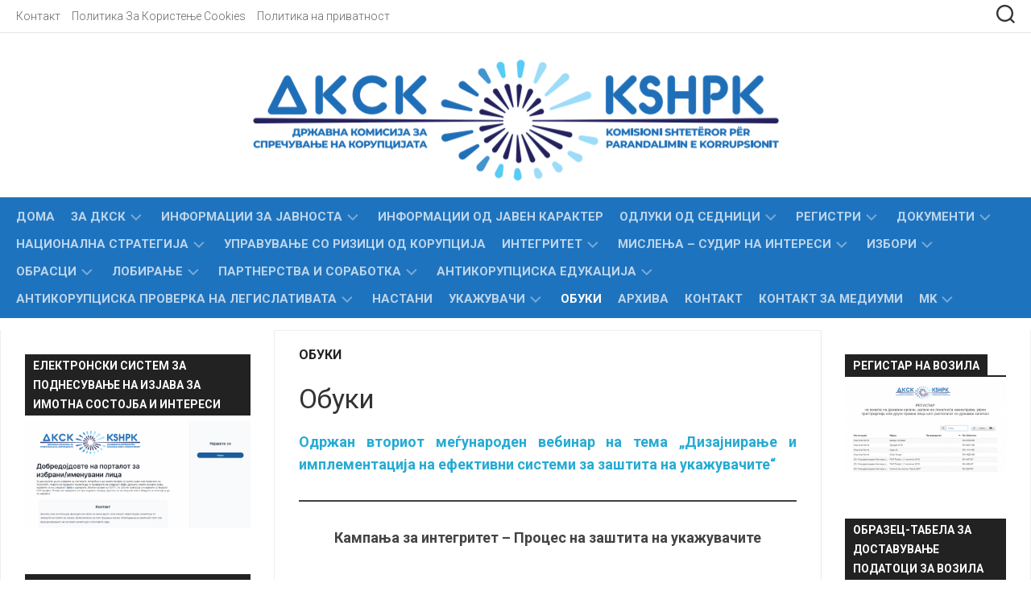

--- FILE ---
content_type: text/html; charset=UTF-8
request_url: https://dksk.mk/mk/%D0%BE%D0%B1%D1%83%D0%BA%D0%B8/
body_size: 29565
content:
<!DOCTYPE html> 
<html class="no-js" lang="mk-MK">

<head>
	<meta charset="UTF-8">
	<meta name="viewport" content="width=device-width, initial-scale=1.0">
	<link rel="profile" href="https://gmpg.org/xfn/11">
		
	<title>Обуки &#8211; Државна комисија за спречување на корупцијата</title>
<meta name='robots' content='max-image-preview:large' />
<script>document.documentElement.className = document.documentElement.className.replace("no-js","js");</script>
<link rel='dns-prefetch' href='//fonts.googleapis.com' />
<link rel="alternate" type="application/rss+xml" title="Државна комисија за спречување на корупцијата &raquo; Фид" href="https://dksk.mk/mk/feed/" />
<link rel="alternate" type="application/rss+xml" title="Државна комисија за спречување на корупцијата &raquo; фидови за коментари" href="https://dksk.mk/mk/comments/feed/" />
<link rel="alternate" title="oEmbed (JSON)" type="application/json+oembed" href="https://dksk.mk/wp-json/oembed/1.0/embed?url=https%3A%2F%2Fdksk.mk%2Fmk%2F%25d0%25be%25d0%25b1%25d1%2583%25d0%25ba%25d0%25b8%2F&#038;lang=mk" />
<link rel="alternate" title="oEmbed (XML)" type="text/xml+oembed" href="https://dksk.mk/wp-json/oembed/1.0/embed?url=https%3A%2F%2Fdksk.mk%2Fmk%2F%25d0%25be%25d0%25b1%25d1%2583%25d0%25ba%25d0%25b8%2F&#038;format=xml&#038;lang=mk" />
<style id='wp-img-auto-sizes-contain-inline-css' type='text/css'>
img:is([sizes=auto i],[sizes^="auto," i]){contain-intrinsic-size:3000px 1500px}
/*# sourceURL=wp-img-auto-sizes-contain-inline-css */
</style>
<style id='superb-addons-variable-fallbacks-inline-css' type='text/css'>
:root{--wp--preset--color--primary:#1f7cec;--wp--preset--color--primary-hover:#3993ff;--wp--preset--color--base:#fff;--wp--preset--color--featured:#0a284b;--wp--preset--color--contrast-light:#fff;--wp--preset--color--contrast-dark:#000;--wp--preset--color--mono-1:#0d3c74;--wp--preset--color--mono-2:#64748b;--wp--preset--color--mono-3:#e2e8f0;--wp--preset--color--mono-4:#f8fafc;--wp--preset--spacing--superbspacing-xxsmall:clamp(5px,1vw,10px);--wp--preset--spacing--superbspacing-xsmall:clamp(10px,2vw,20px);--wp--preset--spacing--superbspacing-small:clamp(20px,4vw,40px);--wp--preset--spacing--superbspacing-medium:clamp(30px,6vw,60px);--wp--preset--spacing--superbspacing-large:clamp(40px,8vw,80px);--wp--preset--spacing--superbspacing-xlarge:clamp(50px,10vw,100px);--wp--preset--spacing--superbspacing-xxlarge:clamp(60px,12vw,120px);--wp--preset--font-size--superbfont-tiny:clamp(10px,0.625rem + ((1vw - 3.2px) * 0.227),12px);--wp--preset--font-size--superbfont-xxsmall:clamp(12px,0.75rem + ((1vw - 3.2px) * 0.227),14px);--wp--preset--font-size--superbfont-xsmall:clamp(16px,1rem + ((1vw - 3.2px) * 1),16px);--wp--preset--font-size--superbfont-small:clamp(16px,1rem + ((1vw - 3.2px) * 0.227),18px);--wp--preset--font-size--superbfont-medium:clamp(18px,1.125rem + ((1vw - 3.2px) * 0.227),20px);--wp--preset--font-size--superbfont-large:clamp(24px,1.5rem + ((1vw - 3.2px) * 0.909),32px);--wp--preset--font-size--superbfont-xlarge:clamp(32px,2rem + ((1vw - 3.2px) * 1.818),48px);--wp--preset--font-size--superbfont-xxlarge:clamp(40px,2.5rem + ((1vw - 3.2px) * 2.727),64px)}.has-primary-color{color:var(--wp--preset--color--primary)!important}.has-primary-hover-color{color:var(--wp--preset--color--primary-hover)!important}.has-base-color{color:var(--wp--preset--color--base)!important}.has-featured-color{color:var(--wp--preset--color--featured)!important}.has-contrast-light-color{color:var(--wp--preset--color--contrast-light)!important}.has-contrast-dark-color{color:var(--wp--preset--color--contrast-dark)!important}.has-mono-1-color{color:var(--wp--preset--color--mono-1)!important}.has-mono-2-color{color:var(--wp--preset--color--mono-2)!important}.has-mono-3-color{color:var(--wp--preset--color--mono-3)!important}.has-mono-4-color{color:var(--wp--preset--color--mono-4)!important}.has-primary-background-color{background-color:var(--wp--preset--color--primary)!important}.has-primary-hover-background-color{background-color:var(--wp--preset--color--primary-hover)!important}.has-base-background-color{background-color:var(--wp--preset--color--base)!important}.has-featured-background-color{background-color:var(--wp--preset--color--featured)!important}.has-contrast-light-background-color{background-color:var(--wp--preset--color--contrast-light)!important}.has-contrast-dark-background-color{background-color:var(--wp--preset--color--contrast-dark)!important}.has-mono-1-background-color{background-color:var(--wp--preset--color--mono-1)!important}.has-mono-2-background-color{background-color:var(--wp--preset--color--mono-2)!important}.has-mono-3-background-color{background-color:var(--wp--preset--color--mono-3)!important}.has-mono-4-background-color{background-color:var(--wp--preset--color--mono-4)!important}.has-superbfont-tiny-font-size{font-size:var(--wp--preset--font-size--superbfont-tiny)!important}.has-superbfont-xxsmall-font-size{font-size:var(--wp--preset--font-size--superbfont-xxsmall)!important}.has-superbfont-xsmall-font-size{font-size:var(--wp--preset--font-size--superbfont-xsmall)!important}.has-superbfont-small-font-size{font-size:var(--wp--preset--font-size--superbfont-small)!important}.has-superbfont-medium-font-size{font-size:var(--wp--preset--font-size--superbfont-medium)!important}.has-superbfont-large-font-size{font-size:var(--wp--preset--font-size--superbfont-large)!important}.has-superbfont-xlarge-font-size{font-size:var(--wp--preset--font-size--superbfont-xlarge)!important}.has-superbfont-xxlarge-font-size{font-size:var(--wp--preset--font-size--superbfont-xxlarge)!important}
/*# sourceURL=superb-addons-variable-fallbacks-inline-css */
</style>
<style id='wp-emoji-styles-inline-css' type='text/css'>

	img.wp-smiley, img.emoji {
		display: inline !important;
		border: none !important;
		box-shadow: none !important;
		height: 1em !important;
		width: 1em !important;
		margin: 0 0.07em !important;
		vertical-align: -0.1em !important;
		background: none !important;
		padding: 0 !important;
	}
/*# sourceURL=wp-emoji-styles-inline-css */
</style>
<link rel='stylesheet' id='wp-block-library-css' href='https://dksk.mk/wp-includes/css/dist/block-library/style.min.css?ver=6.9' type='text/css' media='all' />
<style id='wp-block-heading-inline-css' type='text/css'>
h1:where(.wp-block-heading).has-background,h2:where(.wp-block-heading).has-background,h3:where(.wp-block-heading).has-background,h4:where(.wp-block-heading).has-background,h5:where(.wp-block-heading).has-background,h6:where(.wp-block-heading).has-background{padding:1.25em 2.375em}h1.has-text-align-left[style*=writing-mode]:where([style*=vertical-lr]),h1.has-text-align-right[style*=writing-mode]:where([style*=vertical-rl]),h2.has-text-align-left[style*=writing-mode]:where([style*=vertical-lr]),h2.has-text-align-right[style*=writing-mode]:where([style*=vertical-rl]),h3.has-text-align-left[style*=writing-mode]:where([style*=vertical-lr]),h3.has-text-align-right[style*=writing-mode]:where([style*=vertical-rl]),h4.has-text-align-left[style*=writing-mode]:where([style*=vertical-lr]),h4.has-text-align-right[style*=writing-mode]:where([style*=vertical-rl]),h5.has-text-align-left[style*=writing-mode]:where([style*=vertical-lr]),h5.has-text-align-right[style*=writing-mode]:where([style*=vertical-rl]),h6.has-text-align-left[style*=writing-mode]:where([style*=vertical-lr]),h6.has-text-align-right[style*=writing-mode]:where([style*=vertical-rl]){rotate:180deg}
/*# sourceURL=https://dksk.mk/wp-includes/blocks/heading/style.min.css */
</style>
<style id='wp-block-image-inline-css' type='text/css'>
.wp-block-image>a,.wp-block-image>figure>a{display:inline-block}.wp-block-image img{box-sizing:border-box;height:auto;max-width:100%;vertical-align:bottom}@media not (prefers-reduced-motion){.wp-block-image img.hide{visibility:hidden}.wp-block-image img.show{animation:show-content-image .4s}}.wp-block-image[style*=border-radius] img,.wp-block-image[style*=border-radius]>a{border-radius:inherit}.wp-block-image.has-custom-border img{box-sizing:border-box}.wp-block-image.aligncenter{text-align:center}.wp-block-image.alignfull>a,.wp-block-image.alignwide>a{width:100%}.wp-block-image.alignfull img,.wp-block-image.alignwide img{height:auto;width:100%}.wp-block-image .aligncenter,.wp-block-image .alignleft,.wp-block-image .alignright,.wp-block-image.aligncenter,.wp-block-image.alignleft,.wp-block-image.alignright{display:table}.wp-block-image .aligncenter>figcaption,.wp-block-image .alignleft>figcaption,.wp-block-image .alignright>figcaption,.wp-block-image.aligncenter>figcaption,.wp-block-image.alignleft>figcaption,.wp-block-image.alignright>figcaption{caption-side:bottom;display:table-caption}.wp-block-image .alignleft{float:left;margin:.5em 1em .5em 0}.wp-block-image .alignright{float:right;margin:.5em 0 .5em 1em}.wp-block-image .aligncenter{margin-left:auto;margin-right:auto}.wp-block-image :where(figcaption){margin-bottom:1em;margin-top:.5em}.wp-block-image.is-style-circle-mask img{border-radius:9999px}@supports ((-webkit-mask-image:none) or (mask-image:none)) or (-webkit-mask-image:none){.wp-block-image.is-style-circle-mask img{border-radius:0;-webkit-mask-image:url('data:image/svg+xml;utf8,<svg viewBox="0 0 100 100" xmlns="http://www.w3.org/2000/svg"><circle cx="50" cy="50" r="50"/></svg>');mask-image:url('data:image/svg+xml;utf8,<svg viewBox="0 0 100 100" xmlns="http://www.w3.org/2000/svg"><circle cx="50" cy="50" r="50"/></svg>');mask-mode:alpha;-webkit-mask-position:center;mask-position:center;-webkit-mask-repeat:no-repeat;mask-repeat:no-repeat;-webkit-mask-size:contain;mask-size:contain}}:root :where(.wp-block-image.is-style-rounded img,.wp-block-image .is-style-rounded img){border-radius:9999px}.wp-block-image figure{margin:0}.wp-lightbox-container{display:flex;flex-direction:column;position:relative}.wp-lightbox-container img{cursor:zoom-in}.wp-lightbox-container img:hover+button{opacity:1}.wp-lightbox-container button{align-items:center;backdrop-filter:blur(16px) saturate(180%);background-color:#5a5a5a40;border:none;border-radius:4px;cursor:zoom-in;display:flex;height:20px;justify-content:center;opacity:0;padding:0;position:absolute;right:16px;text-align:center;top:16px;width:20px;z-index:100}@media not (prefers-reduced-motion){.wp-lightbox-container button{transition:opacity .2s ease}}.wp-lightbox-container button:focus-visible{outline:3px auto #5a5a5a40;outline:3px auto -webkit-focus-ring-color;outline-offset:3px}.wp-lightbox-container button:hover{cursor:pointer;opacity:1}.wp-lightbox-container button:focus{opacity:1}.wp-lightbox-container button:focus,.wp-lightbox-container button:hover,.wp-lightbox-container button:not(:hover):not(:active):not(.has-background){background-color:#5a5a5a40;border:none}.wp-lightbox-overlay{box-sizing:border-box;cursor:zoom-out;height:100vh;left:0;overflow:hidden;position:fixed;top:0;visibility:hidden;width:100%;z-index:100000}.wp-lightbox-overlay .close-button{align-items:center;cursor:pointer;display:flex;justify-content:center;min-height:40px;min-width:40px;padding:0;position:absolute;right:calc(env(safe-area-inset-right) + 16px);top:calc(env(safe-area-inset-top) + 16px);z-index:5000000}.wp-lightbox-overlay .close-button:focus,.wp-lightbox-overlay .close-button:hover,.wp-lightbox-overlay .close-button:not(:hover):not(:active):not(.has-background){background:none;border:none}.wp-lightbox-overlay .lightbox-image-container{height:var(--wp--lightbox-container-height);left:50%;overflow:hidden;position:absolute;top:50%;transform:translate(-50%,-50%);transform-origin:top left;width:var(--wp--lightbox-container-width);z-index:9999999999}.wp-lightbox-overlay .wp-block-image{align-items:center;box-sizing:border-box;display:flex;height:100%;justify-content:center;margin:0;position:relative;transform-origin:0 0;width:100%;z-index:3000000}.wp-lightbox-overlay .wp-block-image img{height:var(--wp--lightbox-image-height);min-height:var(--wp--lightbox-image-height);min-width:var(--wp--lightbox-image-width);width:var(--wp--lightbox-image-width)}.wp-lightbox-overlay .wp-block-image figcaption{display:none}.wp-lightbox-overlay button{background:none;border:none}.wp-lightbox-overlay .scrim{background-color:#fff;height:100%;opacity:.9;position:absolute;width:100%;z-index:2000000}.wp-lightbox-overlay.active{visibility:visible}@media not (prefers-reduced-motion){.wp-lightbox-overlay.active{animation:turn-on-visibility .25s both}.wp-lightbox-overlay.active img{animation:turn-on-visibility .35s both}.wp-lightbox-overlay.show-closing-animation:not(.active){animation:turn-off-visibility .35s both}.wp-lightbox-overlay.show-closing-animation:not(.active) img{animation:turn-off-visibility .25s both}.wp-lightbox-overlay.zoom.active{animation:none;opacity:1;visibility:visible}.wp-lightbox-overlay.zoom.active .lightbox-image-container{animation:lightbox-zoom-in .4s}.wp-lightbox-overlay.zoom.active .lightbox-image-container img{animation:none}.wp-lightbox-overlay.zoom.active .scrim{animation:turn-on-visibility .4s forwards}.wp-lightbox-overlay.zoom.show-closing-animation:not(.active){animation:none}.wp-lightbox-overlay.zoom.show-closing-animation:not(.active) .lightbox-image-container{animation:lightbox-zoom-out .4s}.wp-lightbox-overlay.zoom.show-closing-animation:not(.active) .lightbox-image-container img{animation:none}.wp-lightbox-overlay.zoom.show-closing-animation:not(.active) .scrim{animation:turn-off-visibility .4s forwards}}@keyframes show-content-image{0%{visibility:hidden}99%{visibility:hidden}to{visibility:visible}}@keyframes turn-on-visibility{0%{opacity:0}to{opacity:1}}@keyframes turn-off-visibility{0%{opacity:1;visibility:visible}99%{opacity:0;visibility:visible}to{opacity:0;visibility:hidden}}@keyframes lightbox-zoom-in{0%{transform:translate(calc((-100vw + var(--wp--lightbox-scrollbar-width))/2 + var(--wp--lightbox-initial-left-position)),calc(-50vh + var(--wp--lightbox-initial-top-position))) scale(var(--wp--lightbox-scale))}to{transform:translate(-50%,-50%) scale(1)}}@keyframes lightbox-zoom-out{0%{transform:translate(-50%,-50%) scale(1);visibility:visible}99%{visibility:visible}to{transform:translate(calc((-100vw + var(--wp--lightbox-scrollbar-width))/2 + var(--wp--lightbox-initial-left-position)),calc(-50vh + var(--wp--lightbox-initial-top-position))) scale(var(--wp--lightbox-scale));visibility:hidden}}
/*# sourceURL=https://dksk.mk/wp-includes/blocks/image/style.min.css */
</style>
<style id='wp-block-embed-inline-css' type='text/css'>
.wp-block-embed.alignleft,.wp-block-embed.alignright,.wp-block[data-align=left]>[data-type="core/embed"],.wp-block[data-align=right]>[data-type="core/embed"]{max-width:360px;width:100%}.wp-block-embed.alignleft .wp-block-embed__wrapper,.wp-block-embed.alignright .wp-block-embed__wrapper,.wp-block[data-align=left]>[data-type="core/embed"] .wp-block-embed__wrapper,.wp-block[data-align=right]>[data-type="core/embed"] .wp-block-embed__wrapper{min-width:280px}.wp-block-cover .wp-block-embed{min-height:240px;min-width:320px}.wp-block-embed{overflow-wrap:break-word}.wp-block-embed :where(figcaption){margin-bottom:1em;margin-top:.5em}.wp-block-embed iframe{max-width:100%}.wp-block-embed__wrapper{position:relative}.wp-embed-responsive .wp-has-aspect-ratio .wp-block-embed__wrapper:before{content:"";display:block;padding-top:50%}.wp-embed-responsive .wp-has-aspect-ratio iframe{bottom:0;height:100%;left:0;position:absolute;right:0;top:0;width:100%}.wp-embed-responsive .wp-embed-aspect-21-9 .wp-block-embed__wrapper:before{padding-top:42.85%}.wp-embed-responsive .wp-embed-aspect-18-9 .wp-block-embed__wrapper:before{padding-top:50%}.wp-embed-responsive .wp-embed-aspect-16-9 .wp-block-embed__wrapper:before{padding-top:56.25%}.wp-embed-responsive .wp-embed-aspect-4-3 .wp-block-embed__wrapper:before{padding-top:75%}.wp-embed-responsive .wp-embed-aspect-1-1 .wp-block-embed__wrapper:before{padding-top:100%}.wp-embed-responsive .wp-embed-aspect-9-16 .wp-block-embed__wrapper:before{padding-top:177.77%}.wp-embed-responsive .wp-embed-aspect-1-2 .wp-block-embed__wrapper:before{padding-top:200%}
/*# sourceURL=https://dksk.mk/wp-includes/blocks/embed/style.min.css */
</style>
<style id='wp-block-paragraph-inline-css' type='text/css'>
.is-small-text{font-size:.875em}.is-regular-text{font-size:1em}.is-large-text{font-size:2.25em}.is-larger-text{font-size:3em}.has-drop-cap:not(:focus):first-letter{float:left;font-size:8.4em;font-style:normal;font-weight:100;line-height:.68;margin:.05em .1em 0 0;text-transform:uppercase}body.rtl .has-drop-cap:not(:focus):first-letter{float:none;margin-left:.1em}p.has-drop-cap.has-background{overflow:hidden}:root :where(p.has-background){padding:1.25em 2.375em}:where(p.has-text-color:not(.has-link-color)) a{color:inherit}p.has-text-align-left[style*="writing-mode:vertical-lr"],p.has-text-align-right[style*="writing-mode:vertical-rl"]{rotate:180deg}
/*# sourceURL=https://dksk.mk/wp-includes/blocks/paragraph/style.min.css */
</style>
<style id='wp-block-separator-inline-css' type='text/css'>
@charset "UTF-8";.wp-block-separator{border:none;border-top:2px solid}:root :where(.wp-block-separator.is-style-dots){height:auto;line-height:1;text-align:center}:root :where(.wp-block-separator.is-style-dots):before{color:currentColor;content:"···";font-family:serif;font-size:1.5em;letter-spacing:2em;padding-left:2em}.wp-block-separator.is-style-dots{background:none!important;border:none!important}
/*# sourceURL=https://dksk.mk/wp-includes/blocks/separator/style.min.css */
</style>
<style id='global-styles-inline-css' type='text/css'>
:root{--wp--preset--aspect-ratio--square: 1;--wp--preset--aspect-ratio--4-3: 4/3;--wp--preset--aspect-ratio--3-4: 3/4;--wp--preset--aspect-ratio--3-2: 3/2;--wp--preset--aspect-ratio--2-3: 2/3;--wp--preset--aspect-ratio--16-9: 16/9;--wp--preset--aspect-ratio--9-16: 9/16;--wp--preset--color--black: #000000;--wp--preset--color--cyan-bluish-gray: #abb8c3;--wp--preset--color--white: #ffffff;--wp--preset--color--pale-pink: #f78da7;--wp--preset--color--vivid-red: #cf2e2e;--wp--preset--color--luminous-vivid-orange: #ff6900;--wp--preset--color--luminous-vivid-amber: #fcb900;--wp--preset--color--light-green-cyan: #7bdcb5;--wp--preset--color--vivid-green-cyan: #00d084;--wp--preset--color--pale-cyan-blue: #8ed1fc;--wp--preset--color--vivid-cyan-blue: #0693e3;--wp--preset--color--vivid-purple: #9b51e0;--wp--preset--gradient--vivid-cyan-blue-to-vivid-purple: linear-gradient(135deg,rgb(6,147,227) 0%,rgb(155,81,224) 100%);--wp--preset--gradient--light-green-cyan-to-vivid-green-cyan: linear-gradient(135deg,rgb(122,220,180) 0%,rgb(0,208,130) 100%);--wp--preset--gradient--luminous-vivid-amber-to-luminous-vivid-orange: linear-gradient(135deg,rgb(252,185,0) 0%,rgb(255,105,0) 100%);--wp--preset--gradient--luminous-vivid-orange-to-vivid-red: linear-gradient(135deg,rgb(255,105,0) 0%,rgb(207,46,46) 100%);--wp--preset--gradient--very-light-gray-to-cyan-bluish-gray: linear-gradient(135deg,rgb(238,238,238) 0%,rgb(169,184,195) 100%);--wp--preset--gradient--cool-to-warm-spectrum: linear-gradient(135deg,rgb(74,234,220) 0%,rgb(151,120,209) 20%,rgb(207,42,186) 40%,rgb(238,44,130) 60%,rgb(251,105,98) 80%,rgb(254,248,76) 100%);--wp--preset--gradient--blush-light-purple: linear-gradient(135deg,rgb(255,206,236) 0%,rgb(152,150,240) 100%);--wp--preset--gradient--blush-bordeaux: linear-gradient(135deg,rgb(254,205,165) 0%,rgb(254,45,45) 50%,rgb(107,0,62) 100%);--wp--preset--gradient--luminous-dusk: linear-gradient(135deg,rgb(255,203,112) 0%,rgb(199,81,192) 50%,rgb(65,88,208) 100%);--wp--preset--gradient--pale-ocean: linear-gradient(135deg,rgb(255,245,203) 0%,rgb(182,227,212) 50%,rgb(51,167,181) 100%);--wp--preset--gradient--electric-grass: linear-gradient(135deg,rgb(202,248,128) 0%,rgb(113,206,126) 100%);--wp--preset--gradient--midnight: linear-gradient(135deg,rgb(2,3,129) 0%,rgb(40,116,252) 100%);--wp--preset--font-size--small: 13px;--wp--preset--font-size--medium: 20px;--wp--preset--font-size--large: 36px;--wp--preset--font-size--x-large: 42px;--wp--preset--spacing--20: 0.44rem;--wp--preset--spacing--30: 0.67rem;--wp--preset--spacing--40: 1rem;--wp--preset--spacing--50: 1.5rem;--wp--preset--spacing--60: 2.25rem;--wp--preset--spacing--70: 3.38rem;--wp--preset--spacing--80: 5.06rem;--wp--preset--shadow--natural: 6px 6px 9px rgba(0, 0, 0, 0.2);--wp--preset--shadow--deep: 12px 12px 50px rgba(0, 0, 0, 0.4);--wp--preset--shadow--sharp: 6px 6px 0px rgba(0, 0, 0, 0.2);--wp--preset--shadow--outlined: 6px 6px 0px -3px rgb(255, 255, 255), 6px 6px rgb(0, 0, 0);--wp--preset--shadow--crisp: 6px 6px 0px rgb(0, 0, 0);}:where(.is-layout-flex){gap: 0.5em;}:where(.is-layout-grid){gap: 0.5em;}body .is-layout-flex{display: flex;}.is-layout-flex{flex-wrap: wrap;align-items: center;}.is-layout-flex > :is(*, div){margin: 0;}body .is-layout-grid{display: grid;}.is-layout-grid > :is(*, div){margin: 0;}:where(.wp-block-columns.is-layout-flex){gap: 2em;}:where(.wp-block-columns.is-layout-grid){gap: 2em;}:where(.wp-block-post-template.is-layout-flex){gap: 1.25em;}:where(.wp-block-post-template.is-layout-grid){gap: 1.25em;}.has-black-color{color: var(--wp--preset--color--black) !important;}.has-cyan-bluish-gray-color{color: var(--wp--preset--color--cyan-bluish-gray) !important;}.has-white-color{color: var(--wp--preset--color--white) !important;}.has-pale-pink-color{color: var(--wp--preset--color--pale-pink) !important;}.has-vivid-red-color{color: var(--wp--preset--color--vivid-red) !important;}.has-luminous-vivid-orange-color{color: var(--wp--preset--color--luminous-vivid-orange) !important;}.has-luminous-vivid-amber-color{color: var(--wp--preset--color--luminous-vivid-amber) !important;}.has-light-green-cyan-color{color: var(--wp--preset--color--light-green-cyan) !important;}.has-vivid-green-cyan-color{color: var(--wp--preset--color--vivid-green-cyan) !important;}.has-pale-cyan-blue-color{color: var(--wp--preset--color--pale-cyan-blue) !important;}.has-vivid-cyan-blue-color{color: var(--wp--preset--color--vivid-cyan-blue) !important;}.has-vivid-purple-color{color: var(--wp--preset--color--vivid-purple) !important;}.has-black-background-color{background-color: var(--wp--preset--color--black) !important;}.has-cyan-bluish-gray-background-color{background-color: var(--wp--preset--color--cyan-bluish-gray) !important;}.has-white-background-color{background-color: var(--wp--preset--color--white) !important;}.has-pale-pink-background-color{background-color: var(--wp--preset--color--pale-pink) !important;}.has-vivid-red-background-color{background-color: var(--wp--preset--color--vivid-red) !important;}.has-luminous-vivid-orange-background-color{background-color: var(--wp--preset--color--luminous-vivid-orange) !important;}.has-luminous-vivid-amber-background-color{background-color: var(--wp--preset--color--luminous-vivid-amber) !important;}.has-light-green-cyan-background-color{background-color: var(--wp--preset--color--light-green-cyan) !important;}.has-vivid-green-cyan-background-color{background-color: var(--wp--preset--color--vivid-green-cyan) !important;}.has-pale-cyan-blue-background-color{background-color: var(--wp--preset--color--pale-cyan-blue) !important;}.has-vivid-cyan-blue-background-color{background-color: var(--wp--preset--color--vivid-cyan-blue) !important;}.has-vivid-purple-background-color{background-color: var(--wp--preset--color--vivid-purple) !important;}.has-black-border-color{border-color: var(--wp--preset--color--black) !important;}.has-cyan-bluish-gray-border-color{border-color: var(--wp--preset--color--cyan-bluish-gray) !important;}.has-white-border-color{border-color: var(--wp--preset--color--white) !important;}.has-pale-pink-border-color{border-color: var(--wp--preset--color--pale-pink) !important;}.has-vivid-red-border-color{border-color: var(--wp--preset--color--vivid-red) !important;}.has-luminous-vivid-orange-border-color{border-color: var(--wp--preset--color--luminous-vivid-orange) !important;}.has-luminous-vivid-amber-border-color{border-color: var(--wp--preset--color--luminous-vivid-amber) !important;}.has-light-green-cyan-border-color{border-color: var(--wp--preset--color--light-green-cyan) !important;}.has-vivid-green-cyan-border-color{border-color: var(--wp--preset--color--vivid-green-cyan) !important;}.has-pale-cyan-blue-border-color{border-color: var(--wp--preset--color--pale-cyan-blue) !important;}.has-vivid-cyan-blue-border-color{border-color: var(--wp--preset--color--vivid-cyan-blue) !important;}.has-vivid-purple-border-color{border-color: var(--wp--preset--color--vivid-purple) !important;}.has-vivid-cyan-blue-to-vivid-purple-gradient-background{background: var(--wp--preset--gradient--vivid-cyan-blue-to-vivid-purple) !important;}.has-light-green-cyan-to-vivid-green-cyan-gradient-background{background: var(--wp--preset--gradient--light-green-cyan-to-vivid-green-cyan) !important;}.has-luminous-vivid-amber-to-luminous-vivid-orange-gradient-background{background: var(--wp--preset--gradient--luminous-vivid-amber-to-luminous-vivid-orange) !important;}.has-luminous-vivid-orange-to-vivid-red-gradient-background{background: var(--wp--preset--gradient--luminous-vivid-orange-to-vivid-red) !important;}.has-very-light-gray-to-cyan-bluish-gray-gradient-background{background: var(--wp--preset--gradient--very-light-gray-to-cyan-bluish-gray) !important;}.has-cool-to-warm-spectrum-gradient-background{background: var(--wp--preset--gradient--cool-to-warm-spectrum) !important;}.has-blush-light-purple-gradient-background{background: var(--wp--preset--gradient--blush-light-purple) !important;}.has-blush-bordeaux-gradient-background{background: var(--wp--preset--gradient--blush-bordeaux) !important;}.has-luminous-dusk-gradient-background{background: var(--wp--preset--gradient--luminous-dusk) !important;}.has-pale-ocean-gradient-background{background: var(--wp--preset--gradient--pale-ocean) !important;}.has-electric-grass-gradient-background{background: var(--wp--preset--gradient--electric-grass) !important;}.has-midnight-gradient-background{background: var(--wp--preset--gradient--midnight) !important;}.has-small-font-size{font-size: var(--wp--preset--font-size--small) !important;}.has-medium-font-size{font-size: var(--wp--preset--font-size--medium) !important;}.has-large-font-size{font-size: var(--wp--preset--font-size--large) !important;}.has-x-large-font-size{font-size: var(--wp--preset--font-size--x-large) !important;}
/*# sourceURL=global-styles-inline-css */
</style>

<style id='classic-theme-styles-inline-css' type='text/css'>
/*! This file is auto-generated */
.wp-block-button__link{color:#fff;background-color:#32373c;border-radius:9999px;box-shadow:none;text-decoration:none;padding:calc(.667em + 2px) calc(1.333em + 2px);font-size:1.125em}.wp-block-file__button{background:#32373c;color:#fff;text-decoration:none}
/*# sourceURL=/wp-includes/css/classic-themes.min.css */
</style>
<link rel='stylesheet' id='font-awesome-css' href='https://dksk.mk/wp-content/plugins/arconix-shortcodes/includes/css/font-awesome.min.css?ver=4.6.3' type='text/css' media='all' />
<link rel='stylesheet' id='arconix-shortcodes-css' href='https://dksk.mk/wp-content/plugins/arconix-shortcodes/includes/css/arconix-shortcodes.min.css?ver=2.1.19' type='text/css' media='all' />
<link rel='stylesheet' id='contact-form-7-css' href='https://dksk.mk/wp-content/plugins/contact-form-7/includes/css/styles.css?ver=5.7.7' type='text/css' media='all' />
<link rel='stylesheet' id='wpsm_ac-font-awesome-front-css' href='https://dksk.mk/wp-content/plugins/responsive-accordion-and-collapse/css/font-awesome/css/font-awesome.min.css?ver=6.9' type='text/css' media='all' />
<link rel='stylesheet' id='wpsm_ac_bootstrap-front-css' href='https://dksk.mk/wp-content/plugins/responsive-accordion-and-collapse/css/bootstrap-front.css?ver=6.9' type='text/css' media='all' />
<link rel='stylesheet' id='bg-shce-genericons-css' href='https://dksk.mk/wp-content/plugins/show-hidecollapse-expand/assets/css/genericons/genericons.css?ver=6.9' type='text/css' media='all' />
<link rel='stylesheet' id='bg-show-hide-css' href='https://dksk.mk/wp-content/plugins/show-hidecollapse-expand/assets/css/bg-show-hide.css?ver=6.9' type='text/css' media='all' />
<link rel='stylesheet' id='superb-addons-patterns-css' href='https://dksk.mk/wp-content/plugins/superb-blocks/assets/css/patterns.min.css?ver=3.6.2' type='text/css' media='all' />
<link rel='stylesheet' id='superb-addons-enhancements-css' href='https://dksk.mk/wp-content/plugins/superb-blocks/assets/css/enhancements.min.css?ver=3.6.2' type='text/css' media='all' />
<link rel='stylesheet' id='spbsm-stylesheet-css' href='https://dksk.mk/wp-content/plugins/superb-social-share-and-follow-buttons//assets/css/frontend.css?ver=1.2.1' type='text/css' media='all' />
<link rel='stylesheet' id='spbsm-lato-font-css' href='https://dksk.mk/wp-content/plugins/superb-social-share-and-follow-buttons//assets/lato/styles.css?ver=1.2.1' type='text/css' media='all' />
<link rel='stylesheet' id='spbtbl-stylesheet-css' href='https://dksk.mk/wp-content/plugins/superb-tables/css/data-table.css?ver=1.2.0' type='text/css' media='all' />
<link rel='stylesheet' id='widgetopts-styles-css' href='https://dksk.mk/wp-content/plugins/widget-options/assets/css/widget-options.css' type='text/css' media='all' />
<link rel='stylesheet' id='kontrast-style-css' href='https://dksk.mk/wp-content/themes/kontrast/style.css?ver=6.9' type='text/css' media='all' />
<style id='kontrast-style-inline-css' type='text/css'>
body { font-family: "Roboto", Arial, sans-serif; }

#nav-header-nav.nav-menu:not(.mobile),
#nav-header-nav.nav-menu.mobile { background-color: #1e73be; }
#nav-header-nav.nav-menu:not(.mobile) .menu ul { background: #1e73be; }
#nav-header-nav.nav-menu:not(.mobile) .menu ul:after { border-bottom-color: transparent; }
#nav-header-nav.nav-menu:not(.mobile) .menu ul ul:after { border-right-color: #1e73be; }		
				

#wrap-nav-footer,
#footer .nav-menu.mobile,
#footer .nav-menu:not(.mobile) .menu ul,
#footer-bottom #back-to-top { background-color: #1e73be; }
#footer .nav-menu:not(.mobile) .menu ul:after { border-top-color: #1e73be; }
#footer .nav-menu:not(.mobile) .menu ul ul:after { border-right-color: #1e73be; }		
				
#footer-bottom { background-color: #1e73be; }
.site-title a img { max-height: 93px; }

/*# sourceURL=kontrast-style-inline-css */
</style>
<link rel='stylesheet' id='kontrast-responsive-css' href='https://dksk.mk/wp-content/themes/kontrast/responsive.css?ver=6.9' type='text/css' media='all' />
<link rel='stylesheet' id='kontrast-font-awesome-css' href='https://dksk.mk/wp-content/themes/kontrast/fonts/all.min.css?ver=6.9' type='text/css' media='all' />
<link rel='stylesheet' id='roboto-cyr-css' href='//fonts.googleapis.com/css?family=Roboto%3A400%2C300italic%2C300%2C400italic%2C700&#038;subset=latin%2Ccyrillic-ext&#038;ver=6.9' type='text/css' media='all' />
<link rel='stylesheet' id='wpdreams-asl-basic-css' href='https://dksk.mk/wp-content/plugins/ajax-search-lite/css/style.basic.css?ver=4.11.4' type='text/css' media='all' />
<link rel='stylesheet' id='wpdreams-ajaxsearchlite-css' href='https://dksk.mk/wp-content/plugins/ajax-search-lite/css/style-simple-red.css?ver=4.11.4' type='text/css' media='all' />
<script type="text/javascript" id="nb-jquery" src="https://dksk.mk/wp-includes/js/jquery/jquery.min.js?ver=3.7.1" id="jquery-core-js"></script>
<script type="text/javascript" src="https://dksk.mk/wp-includes/js/jquery/jquery-migrate.min.js?ver=3.4.1" id="jquery-migrate-js"></script>
<script type="text/javascript" src="https://dksk.mk/wp-content/themes/kontrast/js/jquery.flexslider.min.js?ver=6.9" id="kontrast-flexslider-js"></script>
<link rel="https://api.w.org/" href="https://dksk.mk/wp-json/" /><link rel="alternate" title="JSON" type="application/json" href="https://dksk.mk/wp-json/wp/v2/pages/3204" /><link rel="EditURI" type="application/rsd+xml" title="RSD" href="https://dksk.mk/xmlrpc.php?rsd" />
<meta name="generator" content="WordPress 6.9" />
<link rel="canonical" href="https://dksk.mk/mk/%d0%be%d0%b1%d1%83%d0%ba%d0%b8/" />
<link rel='shortlink' href='https://dksk.mk/?p=3204' />

		<!-- GA Google Analytics @ https://m0n.co/ga -->
		<script>
			(function(i,s,o,g,r,a,m){i['GoogleAnalyticsObject']=r;i[r]=i[r]||function(){
			(i[r].q=i[r].q||[]).push(arguments)},i[r].l=1*new Date();a=s.createElement(o),
			m=s.getElementsByTagName(o)[0];a.async=1;a.src=g;m.parentNode.insertBefore(a,m)
			})(window,document,'script','https://www.google-analytics.com/analytics.js','ga');
			ga('create', 'UA-11409921-7', 'auto');
			ga('send', 'pageview');
		</script>

					<link rel="preconnect" href="https://fonts.gstatic.com" crossorigin />
				<link rel="preload" as="style" href="//fonts.googleapis.com/css?family=Open+Sans&display=swap" />
				<link rel="stylesheet" href="//fonts.googleapis.com/css?family=Open+Sans&display=swap" media="all" />
				<style type="text/css">.broken_link, a.broken_link {
	text-decoration: line-through;
}</style>                <style>
                    
					div[id*='ajaxsearchlitesettings'].searchsettings .asl_option_inner label {
						font-size: 0px !important;
						color: rgba(0, 0, 0, 0);
					}
					div[id*='ajaxsearchlitesettings'].searchsettings .asl_option_inner label:after {
						font-size: 11px !important;
						position: absolute;
						top: 0;
						left: 0;
						z-index: 1;
					}
					.asl_w_container {
						width: 100%;
						margin: 0px 0px 0px 0px;
						min-width: 200px;
					}
					div[id*='ajaxsearchlite'].asl_m {
						width: 100%;
					}
					div[id*='ajaxsearchliteres'].wpdreams_asl_results div.resdrg span.highlighted {
						font-weight: bold;
						color: #d9312b;
						background-color: #eee;
					}
					div[id*='ajaxsearchliteres'].wpdreams_asl_results .results img.asl_image {
						width: 70px;
						height: 70px;
						object-fit: cover;
					}
					div.asl_r .results {
						max-height: none;
					}
				
						div.asl_r.asl_w.vertical .results .item::after {
							display: block;
							position: absolute;
							bottom: 0;
							content: '';
							height: 1px;
							width: 100%;
							background: #D8D8D8;
						}
						div.asl_r.asl_w.vertical .results .item.asl_last_item::after {
							display: none;
						}
					                </style>
                <link rel="icon" href="https://dksk.mk/wp-content/uploads/2020/09/cropped-novo_logo-__1_-removebg-preview-5-45x45.png" sizes="32x32" />
<link rel="icon" href="https://dksk.mk/wp-content/uploads/2020/09/cropped-novo_logo-__1_-removebg-preview-5-300x300.png" sizes="192x192" />
<link rel="apple-touch-icon" href="https://dksk.mk/wp-content/uploads/2020/09/cropped-novo_logo-__1_-removebg-preview-5-300x300.png" />
<meta name="msapplication-TileImage" content="https://dksk.mk/wp-content/uploads/2020/09/cropped-novo_logo-__1_-removebg-preview-5-300x300.png" />
<link rel="alternate" type="application/rss+xml" title="RSS" href="https://dksk.mk/rsslatest.xml" />		<style type="text/css" id="wp-custom-css">
			.entry-meta .byline, .entry-meta .cat-links { display: none; }
.entry-meta .posted-on { display: none; }		</style>
		<style id="kirki-inline-styles"></style><link rel='stylesheet' id='mediaelement-css' href='https://dksk.mk/wp-includes/js/mediaelement/mediaelementplayer-legacy.min.css?ver=4.2.17' type='text/css' media='all' />
<link rel='stylesheet' id='wp-mediaelement-css' href='https://dksk.mk/wp-includes/js/mediaelement/wp-mediaelement.min.css?ver=6.9' type='text/css' media='all' />
</head>

<body class="nb-3-3-4 nimble-no-local-data-skp__post_page_3204 nimble-no-group-site-tmpl-skp__all_page wp-singular page-template-default page page-id-3204 wp-custom-logo wp-theme-kontrast sek-hide-rc-badge metaslider-plugin col-3cm full-width light-sidebar topbar-enabled mobile-menu">


<a class="skip-link screen-reader-text" href="#page">Skip to content</a>

<div id="wrapper">

	<header id="header">
		
					<div id="wrap-nav-mobile" class="wrap-nav">
						<nav id="nav-mobile-nav" class="main-navigation nav-menu">
			<button class="menu-toggle" aria-controls="primary-menu" aria-expanded="false">
				<span class="screen-reader-text">Expand Menu</span><div class="menu-toggle-icon"><span></span><span></span><span></span></div>			</button>
			<div class="menu-main-mk-container"><ul id="nav-mobile" class="menu"><li id="menu-item-8158" class="menu-item menu-item-type-custom menu-item-object-custom menu-item-8158"><span class="menu-item-wrapper"><a href="https://dksk.mk">Дома</a></span></li>
<li id="menu-item-8159" class="menu-item menu-item-type-custom menu-item-object-custom menu-item-has-children menu-item-8159"><span class="menu-item-wrapper has-arrow"><a href="#">За ДКСК</a><button onClick="alxMediaMenu.toggleItem(this)"><span class="screen-reader-text">Toggle Child Menu</span><svg class="svg-icon" aria-hidden="true" role="img" focusable="false" xmlns="http://www.w3.org/2000/svg" width="14" height="8" viewBox="0 0 20 12"><polygon fill="" fill-rule="evenodd" points="1319.899 365.778 1327.678 358 1329.799 360.121 1319.899 370.021 1310 360.121 1312.121 358" transform="translate(-1310 -358)"></polygon></svg></button></span>
<ul class="sub-menu">
	<li id="menu-item-8160" class="menu-item menu-item-type-post_type menu-item-object-page menu-item-8160"><span class="menu-item-wrapper"><a href="https://dksk.mk/mk/%d0%bc%d0%b8%d1%81%d0%b8%d1%98%d0%b0-%d0%b8-%d0%b2%d0%b8%d0%b7%d0%b8%d1%98%d0%b0/">Мисија и визија</a></span></li>
	<li id="menu-item-8161" class="menu-item menu-item-type-post_type menu-item-object-page menu-item-8161"><span class="menu-item-wrapper"><a href="https://dksk.mk/mk/%d1%81%d0%be%d1%81%d1%82%d0%b0%d0%b2-%d0%bd%d0%b0-%d0%b4%d0%ba%d1%81%d0%ba/">Состав на ДКСК</a></span></li>
	<li id="menu-item-8768" class="menu-item menu-item-type-post_type menu-item-object-page menu-item-8768"><span class="menu-item-wrapper"><a href="https://dksk.mk/mk/%d1%81%d1%82%d0%b0%d1%82%d1%83%d1%81-%d0%b8-%d0%bd%d0%b0%d0%b4%d0%bb%d0%b5%d0%b6%d0%bd%d0%be%d1%81%d1%82%d0%b8-%d0%bd%d0%b0-%d0%b4%d0%ba%d1%81%d0%ba/">СТАТУС И НАДЛЕЖНОСТИ НА ДКСК</a></span></li>
	<li id="menu-item-8162" class="menu-item menu-item-type-post_type menu-item-object-page menu-item-8162"><span class="menu-item-wrapper"><a href="https://dksk.mk/mk/%d1%81%d0%bf%d0%b8%d1%81%d0%be%d0%ba-%d0%bd%d0%b0-%d0%b2%d1%80%d0%b0%d0%b1%d0%be%d1%82%d0%b5%d0%bd%d0%b8-%d0%b2%d0%be-%d1%81%d0%b5%d0%ba%d1%80%d0%b5%d1%82%d0%b0%d1%80%d0%b8%d1%98%d0%b0%d1%82%d0%be/">Список на вработени во Секретаријатот на ДКСК</a></span></li>
	<li id="menu-item-13090" class="menu-item menu-item-type-post_type menu-item-object-page menu-item-privacy-policy menu-item-13090"><span class="menu-item-wrapper"><a rel="privacy-policy" href="https://dksk.mk/mk/%d0%bf%d0%be%d0%bb%d0%b8%d1%82%d0%b8%d0%ba%d0%b0-%d0%b7%d0%b0-%d0%ba%d0%be%d1%80%d0%b8%d1%81%d1%82%d0%b5%d1%9a%d0%b5-%d0%ba%d0%be%d0%bb%d0%b0%d1%87%d0%b8%d1%9a%d0%b0-cookies/">Политика За Користење Колачиња ( Cookies)</a></span></li>
	<li id="menu-item-13091" class="menu-item menu-item-type-post_type menu-item-object-page menu-item-13091"><span class="menu-item-wrapper"><a href="https://dksk.mk/mk/%d0%bf%d0%be%d0%bb%d0%b8%d1%82%d0%b8%d0%ba%d0%b0-%d0%bd%d0%b0-%d0%bf%d1%80%d0%b8%d0%b2%d0%b0%d1%82%d0%bd%d0%be%d1%81%d1%82/">Политика на приватност</a></span></li>
</ul>
</li>
<li id="menu-item-8163" class="menu-item menu-item-type-custom menu-item-object-custom menu-item-has-children menu-item-8163"><span class="menu-item-wrapper has-arrow"><a href="#">Информации за Јавноста</a><button onClick="alxMediaMenu.toggleItem(this)"><span class="screen-reader-text">Toggle Child Menu</span><svg class="svg-icon" aria-hidden="true" role="img" focusable="false" xmlns="http://www.w3.org/2000/svg" width="14" height="8" viewBox="0 0 20 12"><polygon fill="" fill-rule="evenodd" points="1319.899 365.778 1327.678 358 1329.799 360.121 1319.899 370.021 1310 360.121 1312.121 358" transform="translate(-1310 -358)"></polygon></svg></button></span>
<ul class="sub-menu">
	<li id="menu-item-8181" class="menu-item menu-item-type-taxonomy menu-item-object-category menu-item-8181"><span class="menu-item-wrapper"><a href="https://dksk.mk/mk/category/%d1%81%d0%be%d0%be%d0%bf%d1%88%d1%82%d0%b5%d0%bd%d0%b8%d0%b0/">Соопштенија</a></span></li>
	<li id="menu-item-8232" class="menu-item menu-item-type-post_type menu-item-object-page menu-item-8232"><span class="menu-item-wrapper"><a href="https://dksk.mk/mk/%d0%b8%d0%bd%d0%b8%d1%86%d0%b8%d1%98%d0%b0%d1%82%d0%b8%d0%b2%d0%b8/">Иницијативи</a></span></li>
	<li id="menu-item-8171" class="menu-item menu-item-type-post_type menu-item-object-page menu-item-8171"><span class="menu-item-wrapper"><a href="https://dksk.mk/mk/%d0%bc%d0%b8%d1%81%d0%bb%d0%b5%d1%9a%d0%b0/">Мислења</a></span></li>
	<li id="menu-item-8491" class="menu-item menu-item-type-post_type menu-item-object-page menu-item-has-children menu-item-8491"><span class="menu-item-wrapper has-arrow"><a href="https://dksk.mk/mk/%d0%bd%d0%b0%d1%98%d1%87%d0%b5%d1%81%d1%82%d0%be-%d0%bf%d0%be%d1%81%d1%82%d0%b0%d0%b2%d1%83%d0%b2%d0%b0%d0%bd%d0%b8-%d0%bf%d1%80%d0%b0%d1%88%d0%b0%d1%9a%d0%b0/">Најчесто поставувани прашања</a><button onClick="alxMediaMenu.toggleItem(this)"><span class="screen-reader-text">Toggle Child Menu</span><svg class="svg-icon" aria-hidden="true" role="img" focusable="false" xmlns="http://www.w3.org/2000/svg" width="14" height="8" viewBox="0 0 20 12"><polygon fill="" fill-rule="evenodd" points="1319.899 365.778 1327.678 358 1329.799 360.121 1319.899 370.021 1310 360.121 1312.121 358" transform="translate(-1310 -358)"></polygon></svg></button></span>
	<ul class="sub-menu">
		<li id="menu-item-17878" class="menu-item menu-item-type-post_type menu-item-object-page menu-item-17878"><span class="menu-item-wrapper"><a href="https://dksk.mk/mk/%d0%be%d0%bf%d1%88%d1%82%d0%be-2/">ОПШТО</a></span></li>
		<li id="menu-item-17879" class="menu-item menu-item-type-post_type menu-item-object-page menu-item-17879"><span class="menu-item-wrapper"><a href="https://dksk.mk/mk/%d0%bb%d0%be%d0%b1%d0%b8%d1%80%d0%b0%d1%9a%d0%b5-2/">ЛОБИРАЊЕ</a></span></li>
	</ul>
</li>
</ul>
</li>
<li id="menu-item-10056" class="menu-item menu-item-type-post_type menu-item-object-page menu-item-10056"><span class="menu-item-wrapper"><a href="https://dksk.mk/mk/%d0%b8%d0%bd%d1%84%d0%be%d1%80%d0%bc%d0%b0%d1%86%d0%b8%d0%b8-%d0%be%d0%b4-%d1%98%d0%b0%d0%b2%d0%b5%d0%bd-%d0%ba%d0%b0%d1%80%d0%b0%d0%ba%d1%82%d0%b5%d1%80/">Информации од јавен карактер</a></span></li>
<li id="menu-item-17741" class="menu-item menu-item-type-custom menu-item-object-custom menu-item-has-children menu-item-17741"><span class="menu-item-wrapper has-arrow"><a href="#">Одлуки од седници</a><button onClick="alxMediaMenu.toggleItem(this)"><span class="screen-reader-text">Toggle Child Menu</span><svg class="svg-icon" aria-hidden="true" role="img" focusable="false" xmlns="http://www.w3.org/2000/svg" width="14" height="8" viewBox="0 0 20 12"><polygon fill="" fill-rule="evenodd" points="1319.899 365.778 1327.678 358 1329.799 360.121 1319.899 370.021 1310 360.121 1312.121 358" transform="translate(-1310 -358)"></polygon></svg></button></span>
<ul class="sub-menu">
	<li id="menu-item-17744" class="menu-item menu-item-type-post_type menu-item-object-page menu-item-17744"><span class="menu-item-wrapper"><a href="https://dksk.mk/mk/%d0%be%d0%b4%d0%bb%d1%83%d0%ba%d0%b8-%d0%be%d0%b4-%d1%81%d0%b5%d0%b4%d0%bd%d0%b8%d1%86%d0%b8-2024-2029/">Одлуки од седници (2024-2029)</a></span></li>
	<li id="menu-item-16710" class="menu-item menu-item-type-post_type menu-item-object-page menu-item-16710"><span class="menu-item-wrapper"><a href="https://dksk.mk/mk/%d0%be%d0%b4%d0%bb%d1%83%d0%ba%d0%b8-%d0%be%d0%b4-%d1%81%d0%b5%d0%b4%d0%bd%d0%b8%d1%86%d0%b8/">Одлуки од седници (2019-2024)</a></span></li>
</ul>
</li>
<li id="menu-item-8167" class="menu-item menu-item-type-custom menu-item-object-custom menu-item-has-children menu-item-8167"><span class="menu-item-wrapper has-arrow"><a href="#">Регистри</a><button onClick="alxMediaMenu.toggleItem(this)"><span class="screen-reader-text">Toggle Child Menu</span><svg class="svg-icon" aria-hidden="true" role="img" focusable="false" xmlns="http://www.w3.org/2000/svg" width="14" height="8" viewBox="0 0 20 12"><polygon fill="" fill-rule="evenodd" points="1319.899 365.778 1327.678 358 1329.799 360.121 1319.899 370.021 1310 360.121 1312.121 358" transform="translate(-1310 -358)"></polygon></svg></button></span>
<ul class="sub-menu">
	<li id="menu-item-11745" class="menu-item menu-item-type-custom menu-item-object-custom menu-item-11745"><span class="menu-item-wrapper"><a target="_blank" href="https://dksk.mk/wp-content/uploads/2023/03/08-1095-1-2.pdf">Известување за регистарот за избрани и именувани лица</a></span></li>
	<li id="menu-item-11512" class="menu-item menu-item-type-custom menu-item-object-custom menu-item-11512"><span class="menu-item-wrapper"><a href="https://registar.dksk.mk">Податоци за избрани и именувани лица</a></span></li>
	<li id="menu-item-11511" class="menu-item menu-item-type-custom menu-item-object-custom menu-item-11511"><span class="menu-item-wrapper"><a href="https://institucii-registracija.dksk.mk">Институции &#8211; Регистрација</a></span></li>
	<li id="menu-item-16066" class="menu-item menu-item-type-custom menu-item-object-custom menu-item-16066"><span class="menu-item-wrapper"><a href="http://imotnasostojba.dksk.mk">Електронски систем за поднесување на изјава за имотна состојба и интереси</a></span></li>
	<li id="menu-item-11508" class="menu-item menu-item-type-post_type menu-item-object-page menu-item-11508"><span class="menu-item-wrapper"><a href="https://dksk.mk/mk/upatstvo-za-ir/">УПАТСТВО ЗА ИНСТИТУЦИИ – РЕГИСТРАЦИЈА</a></span></li>
	<li id="menu-item-16082" class="menu-item menu-item-type-post_type menu-item-object-page menu-item-16082"><span class="menu-item-wrapper"><a href="https://dksk.mk/mk/%d0%b2%d0%b8%d0%b4%d0%b5%d0%be-%d1%83%d0%bf%d0%b0%d1%82%d1%81%d1%82%d0%b2%d0%b0-%d0%b7%d0%b0-%d1%80%d0%b5%d0%b3%d0%b8%d1%81%d1%82%d0%b0%d1%80-%d0%b7%d0%b0-%d0%bf%d0%be%d0%b4%d0%bd%d0%b5%d1%81%d1%83/">Видео упатство за електронскиот систем за поднесување на изјава за имотна состојба и интереси</a></span></li>
	<li id="menu-item-11663" class="menu-item menu-item-type-post_type menu-item-object-page menu-item-11663"><span class="menu-item-wrapper"><a href="https://dksk.mk/mk/%d0%bf%d1%80%d0%b0%d0%b2%d0%b8%d0%bb%d0%bd%d0%b8%d1%86%d0%b8-2/">Правилници</a></span></li>
</ul>
</li>
<li id="menu-item-8209" class="menu-item menu-item-type-post_type menu-item-object-page menu-item-has-children menu-item-8209"><span class="menu-item-wrapper has-arrow"><a href="https://dksk.mk/mk/%d0%b4%d0%be%d0%ba%d1%83%d0%bc%d0%b5%d0%bd%d1%82%d0%b8/">Документи</a><button onClick="alxMediaMenu.toggleItem(this)"><span class="screen-reader-text">Toggle Child Menu</span><svg class="svg-icon" aria-hidden="true" role="img" focusable="false" xmlns="http://www.w3.org/2000/svg" width="14" height="8" viewBox="0 0 20 12"><polygon fill="" fill-rule="evenodd" points="1319.899 365.778 1327.678 358 1329.799 360.121 1319.899 370.021 1310 360.121 1312.121 358" transform="translate(-1310 -358)"></polygon></svg></button></span>
<ul class="sub-menu">
	<li id="menu-item-8210" class="menu-item menu-item-type-post_type menu-item-object-page menu-item-8210"><span class="menu-item-wrapper"><a href="https://dksk.mk/mk/%d0%b7%d0%b0%d0%ba%d0%be%d0%bd%d0%b8/">Закони</a></span></li>
	<li id="menu-item-8211" class="menu-item menu-item-type-post_type menu-item-object-page menu-item-8211"><span class="menu-item-wrapper"><a href="https://dksk.mk/mk/%d0%b4%d0%b5%d0%bb%d0%be%d0%b2%d0%bd%d0%b8%d0%ba-%d0%b7%d0%b0-%d1%80%d0%b0%d0%b1%d0%be%d1%82%d0%b0/">Деловник за работа</a></span></li>
	<li id="menu-item-8212" class="menu-item menu-item-type-post_type menu-item-object-page menu-item-8212"><span class="menu-item-wrapper"><a href="https://dksk.mk/mk/%d0%bf%d1%80%d0%b0%d0%b2%d0%b8%d0%bb%d0%bd%d0%b8%d1%86%d0%b8/">Правилници</a></span></li>
	<li id="menu-item-8196" class="menu-item menu-item-type-post_type menu-item-object-page menu-item-8196"><span class="menu-item-wrapper"><a href="https://dksk.mk/mk/%d0%b3%d0%be%d0%b4%d0%b8%d1%88%d0%bd%d0%b8-%d0%b8%d0%b7%d0%b2%d0%b5%d1%88%d1%82%d0%b0%d0%b8/">Годишни извештаи</a></span></li>
	<li id="menu-item-10487" class="menu-item menu-item-type-post_type menu-item-object-page menu-item-10487"><span class="menu-item-wrapper"><a href="https://dksk.mk/mk/%d0%bf%d1%80%d0%be%d0%b3%d1%80%d0%b0%d0%bc%d0%b0-%d0%b7%d0%b0-%d1%80%d0%b0%d0%b1%d0%be%d1%82%d0%b0/">Програма за работа</a></span></li>
	<li id="menu-item-8193" class="menu-item menu-item-type-post_type menu-item-object-page menu-item-8193"><span class="menu-item-wrapper"><a href="https://dksk.mk/mk/%d0%b1%d1%83%d1%9f%d0%b5%d1%82-%d0%bd%d0%b0-%d0%b4%d0%ba%d1%81%d0%ba/">Буџет на ДКСК</a></span></li>
	<li id="menu-item-9460" class="menu-item menu-item-type-custom menu-item-object-custom menu-item-has-children menu-item-9460"><span class="menu-item-wrapper has-arrow"><a href="#">Јавни набавки</a><button onClick="alxMediaMenu.toggleItem(this)"><span class="screen-reader-text">Toggle Child Menu</span><svg class="svg-icon" aria-hidden="true" role="img" focusable="false" xmlns="http://www.w3.org/2000/svg" width="14" height="8" viewBox="0 0 20 12"><polygon fill="" fill-rule="evenodd" points="1319.899 365.778 1327.678 358 1329.799 360.121 1319.899 370.021 1310 360.121 1312.121 358" transform="translate(-1310 -358)"></polygon></svg></button></span>
	<ul class="sub-menu">
		<li id="menu-item-9464" class="menu-item menu-item-type-post_type menu-item-object-page menu-item-9464"><span class="menu-item-wrapper"><a href="https://dksk.mk/mk/%d0%bf%d0%bb%d0%b0%d0%bd%d0%b8%d1%80%d0%b0%d0%bd%d0%b8-%d0%bd%d0%b0%d0%b1%d0%b0%d0%b2%d0%ba%d0%b8-2/">Планирани набавки</a></span></li>
		<li id="menu-item-9463" class="menu-item menu-item-type-post_type menu-item-object-page menu-item-9463"><span class="menu-item-wrapper"><a href="https://dksk.mk/mk/%d0%be%d0%b1%d1%98%d0%b0%d0%b2%d0%b5%d0%bd%d0%b8-%d0%be%d0%b3%d0%bb%d0%b0%d1%81%d0%b8-2/">Објавени огласи</a></span></li>
		<li id="menu-item-9462" class="menu-item menu-item-type-post_type menu-item-object-page menu-item-9462"><span class="menu-item-wrapper"><a href="https://dksk.mk/mk/%d1%81%d0%ba%d0%bb%d1%83%d1%87%d0%b5%d0%bd%d0%b8-%d0%b4%d0%be%d0%b3%d0%be%d0%b2%d0%be%d1%80%d0%b8-2/">Склучени договори</a></span></li>
		<li id="menu-item-9461" class="menu-item menu-item-type-post_type menu-item-object-page menu-item-9461"><span class="menu-item-wrapper"><a href="https://dksk.mk/mk/%d1%80%d0%b5%d0%b0%d0%bb%d0%b8%d0%b7%d0%b8%d1%80%d0%b0%d0%bd%d0%b8-%d0%b4%d0%be%d0%b3%d0%be%d0%b2%d0%be%d1%80%d0%b8-3/">Реализирани договори</a></span></li>
	</ul>
</li>
	<li id="menu-item-8206" class="menu-item menu-item-type-post_type menu-item-object-page menu-item-8206"><span class="menu-item-wrapper"><a href="https://dksk.mk/mk/%d0%bf%d0%bb%d0%b0%d0%bd%d0%be%d0%b2%d0%b8-%d0%b7%d0%b0-%d1%98%d0%b0%d0%b2%d0%bd%d0%b8-%d0%bd%d0%b0%d0%b1%d0%b0%d0%b2%d0%ba%d0%b8/">Планови за јавни набавки</a></span></li>
	<li id="menu-item-8194" class="menu-item menu-item-type-post_type menu-item-object-page menu-item-8194"><span class="menu-item-wrapper"><a href="https://dksk.mk/mk/%d0%b3%d0%be%d0%b4%d0%b8%d1%88%d0%b5%d0%bd-%d0%b8%d0%b7%d0%b2%d0%b5%d1%88%d1%82%d0%b0%d1%98-%d0%b7%d0%b0-%d1%81%d0%bf%d1%80%d0%be%d0%b2%d0%b5%d0%b4%d1%83%d0%b2%d0%b0%d1%9a%d0%b5-%d0%bd%d0%b0-%d0%b7/">Годишен извештај за спроведување на ЗСПИЈК</a></span></li>
	<li id="menu-item-8195" class="menu-item menu-item-type-post_type menu-item-object-page menu-item-8195"><span class="menu-item-wrapper"><a href="https://dksk.mk/mk/%d0%b3%d0%be%d0%b4%d0%b8%d1%88%d0%b5%d0%bd-%d0%bf%d0%bb%d0%b0%d0%bd-%d0%b7%d0%b0-%d1%81%d0%bb%d0%b5%d0%b4%d0%b5%d1%9a%d0%b5-%d0%bd%d0%b0-%d0%b8%d0%bc%d0%be%d1%82%d0%bd%d0%b0%d1%82%d0%b0-%d1%81%d0%be/">Годишен план за следење на имотната состојба и интереси</a></span></li>
	<li id="menu-item-8197" class="menu-item menu-item-type-post_type menu-item-object-page menu-item-8197"><span class="menu-item-wrapper"><a href="https://dksk.mk/mk/%d0%b3%d0%be%d0%b4%d0%b8%d1%88%d0%bd%d0%b8-%d1%81%d0%bc%d0%b5%d1%82%d0%ba%d0%b8-%d0%bd%d0%b0-%d0%b4%d0%ba%d1%81%d0%ba/">Годишни сметки на ДКСК</a></span></li>
	<li id="menu-item-9936" class="menu-item menu-item-type-post_type menu-item-object-page menu-item-9936"><span class="menu-item-wrapper"><a href="https://dksk.mk/mk/%d1%80%d0%b5%d0%b2%d0%b8%d0%b7%d0%be%d1%80%d1%81%d0%ba%d0%b8-%d0%b8%d0%b7%d0%b2%d0%b5%d1%88%d1%82%d0%b0%d0%b8/">Ревизорски извештаи</a></span></li>
	<li id="menu-item-8223" class="menu-item menu-item-type-post_type menu-item-object-page menu-item-8223"><span class="menu-item-wrapper"><a href="https://dksk.mk/mk/%d1%81%d1%82%d1%80%d0%b0%d1%82%d0%b5%d1%88%d0%ba%d0%b8-%d0%bf%d0%bb%d0%b0%d0%bd/">Стратешки план</a></span></li>
</ul>
</li>
<li id="menu-item-8264" class="menu-item menu-item-type-post_type menu-item-object-page menu-item-has-children menu-item-8264"><span class="menu-item-wrapper has-arrow"><a href="https://dksk.mk/mk/%d0%bd%d0%b0%d1%86%d0%b8%d0%be%d0%bd%d0%b0%d0%bb%d0%bd%d0%b0-%d1%81%d1%82%d1%80%d0%b0%d1%82%d0%b5%d0%b3%d0%b8%d1%98%d0%b0/">Национална стратегија</a><button onClick="alxMediaMenu.toggleItem(this)"><span class="screen-reader-text">Toggle Child Menu</span><svg class="svg-icon" aria-hidden="true" role="img" focusable="false" xmlns="http://www.w3.org/2000/svg" width="14" height="8" viewBox="0 0 20 12"><polygon fill="" fill-rule="evenodd" points="1319.899 365.778 1327.678 358 1329.799 360.121 1319.899 370.021 1310 360.121 1312.121 358" transform="translate(-1310 -358)"></polygon></svg></button></span>
<ul class="sub-menu">
	<li id="menu-item-8202" class="menu-item menu-item-type-post_type menu-item-object-page menu-item-8202"><span class="menu-item-wrapper"><a href="https://dksk.mk/mk/%d0%bd%d0%b0%d1%86%d0%b8%d0%be%d0%bd%d0%b0%d0%bb%d0%bd%d0%b0-%d1%81%d1%82%d1%80%d0%b0%d1%82%d0%b5%d0%b3%d0%b8%d1%98%d0%b0-2020-2024/">Национална стратегија 2020-2024</a></span></li>
	<li id="menu-item-8203" class="menu-item menu-item-type-post_type menu-item-object-page menu-item-8203"><span class="menu-item-wrapper"><a href="https://dksk.mk/mk/%d0%bd%d0%b0%d1%86%d0%b8%d0%be%d0%bd%d0%b0%d0%bb%d0%bd%d0%b0-%d1%81%d1%82%d1%80%d0%b0%d1%82%d0%b5%d0%b3%d0%b8%d1%98%d0%b0-2020-2024-2/">Национална стратегија 2021-2025</a></span></li>
	<li id="menu-item-22259" class="menu-item menu-item-type-post_type menu-item-object-page menu-item-22259"><span class="menu-item-wrapper"><a href="https://dksk.mk/mk/%d0%bd%d0%b0%d1%86%d0%b8%d0%be%d0%bd%d0%b0%d0%bb%d0%bd%d0%b0-%d1%81%d1%82%d1%80%d0%b0%d1%82%d0%b5%d0%b3%d0%b8%d1%98%d0%b0-2026-2030/">Национална стратегија 2026-2030</a></span></li>
</ul>
</li>
<li id="menu-item-8637" class="menu-item menu-item-type-post_type menu-item-object-page menu-item-8637"><span class="menu-item-wrapper"><a href="https://dksk.mk/mk/%d1%83%d0%bf%d1%80%d0%b0%d0%b2%d1%83%d0%b2%d0%b0%d1%9a%d0%b5-%d1%81%d0%be-%d1%80%d0%b8%d0%b7%d0%b8%d1%86%d0%b8-%d0%be%d0%b4-%d0%ba%d0%be%d1%80%d1%83%d0%bf%d1%86%d0%b8%d1%98%d0%b0/">УПРАВУВАЊЕ СО РИЗИЦИ ОД КОРУПЦИЈА</a></span></li>
<li id="menu-item-8198" class="menu-item menu-item-type-post_type menu-item-object-page menu-item-has-children menu-item-8198"><span class="menu-item-wrapper has-arrow"><a href="https://dksk.mk/mk/%d0%b8%d0%bd%d1%82%d0%b5%d0%b3%d1%80%d0%b8%d1%82%d0%b5%d1%82-2/">Интегритет</a><button onClick="alxMediaMenu.toggleItem(this)"><span class="screen-reader-text">Toggle Child Menu</span><svg class="svg-icon" aria-hidden="true" role="img" focusable="false" xmlns="http://www.w3.org/2000/svg" width="14" height="8" viewBox="0 0 20 12"><polygon fill="" fill-rule="evenodd" points="1319.899 365.778 1327.678 358 1329.799 360.121 1319.899 370.021 1310 360.121 1312.121 358" transform="translate(-1310 -358)"></polygon></svg></button></span>
<ul class="sub-menu">
	<li id="menu-item-8313" class="menu-item menu-item-type-post_type menu-item-object-page menu-item-has-children menu-item-8313"><span class="menu-item-wrapper has-arrow"><a href="https://dksk.mk/mk/%d0%b8%d0%bd%d1%82%d0%b5%d0%b3%d1%80%d0%b8%d1%82%d0%b5%d1%82-3/">Систем на интегритет</a><button onClick="alxMediaMenu.toggleItem(this)"><span class="screen-reader-text">Toggle Child Menu</span><svg class="svg-icon" aria-hidden="true" role="img" focusable="false" xmlns="http://www.w3.org/2000/svg" width="14" height="8" viewBox="0 0 20 12"><polygon fill="" fill-rule="evenodd" points="1319.899 365.778 1327.678 358 1329.799 360.121 1319.899 370.021 1310 360.121 1312.121 358" transform="translate(-1310 -358)"></polygon></svg></button></span>
	<ul class="sub-menu">
		<li id="menu-item-8335" class="menu-item menu-item-type-post_type menu-item-object-page menu-item-8335"><span class="menu-item-wrapper"><a href="https://dksk.mk/mk/%d0%b8%d0%bc%d0%bf%d0%bb%d0%b5%d0%bc%d0%b5%d0%bd%d1%82%d0%b0%d1%86%d0%b8%d1%98%d0%b0-%d0%bd%d0%b0-%d1%81%d0%b8%d1%81%d1%82%d0%b5%d0%bc-%d0%bd%d0%b0-%d0%b8%d0%bd%d1%82%d0%b5%d0%b3%d1%80%d0%b8%d1%82/">Имплементација на систем на интегритет во ДКСК</a></span></li>
		<li id="menu-item-8204" class="menu-item menu-item-type-post_type menu-item-object-page menu-item-8204"><span class="menu-item-wrapper"><a href="https://dksk.mk/mk/%d0%bf%d0%be%d0%bb%d0%b8%d1%82%d0%b8%d0%ba%d0%b0-%d0%bd%d0%b0-%d0%b8%d0%bd%d1%82%d0%b5%d0%b3%d1%80%d0%b8%d1%82%d0%b5%d1%82-%d0%b7%d0%b0-%d0%b4%d1%80%d0%b6%d0%b0%d0%b2%d0%bd%d0%b8%d1%82%d0%b5-%d0%be/">Систем на интегритет за државните органи и институции од јавен сектор</a></span></li>
		<li id="menu-item-8205" class="menu-item menu-item-type-post_type menu-item-object-page menu-item-8205"><span class="menu-item-wrapper"><a href="https://dksk.mk/mk/%d0%bf%d0%be%d0%bb%d0%b8%d1%82%d0%b8%d0%ba%d0%b8-%d0%bd%d0%b0-%d0%b8%d0%bd%d1%82%d0%b5%d0%b3%d1%80%d0%b8%d1%82%d0%b5%d1%82-%d0%b2%d0%be-%d0%b5%d0%bb%d1%81/">Систем на интегритет во ЕЛС</a></span></li>
		<li id="menu-item-11898" class="menu-item menu-item-type-post_type menu-item-object-page menu-item-11898"><span class="menu-item-wrapper"><a href="https://dksk.mk/mk/%d1%81%d0%b8%d1%81%d1%82%d0%b5%d0%bc-%d0%bd%d0%b0-%d0%b8%d0%bd%d1%82%d0%b5%d0%b3%d1%80%d0%b8%d1%82%d0%b5%d1%82-%d0%b2%d0%be-%d0%bf%d1%80%d0%b0%d0%b2%d0%be%d1%81%d1%83%d0%b4%d1%81%d1%82%d0%b2%d0%be/">СИСТЕМ НА ИНТЕГРИТЕТ ВО ПРАВОСУДСТВО</a></span></li>
		<li id="menu-item-8318" class="menu-item menu-item-type-post_type menu-item-object-page menu-item-8318"><span class="menu-item-wrapper"><a href="https://dksk.mk/mk/%d1%81%d0%bb%d0%b5%d0%b4%d0%b5%d1%9a%d0%b5-%d0%bd%d0%b0-%d1%81%d0%b8%d1%81%d1%82%d0%b5%d0%bc-%d0%bd%d0%b0-%d0%b8%d0%bd%d1%82%d0%b5%d0%b3%d1%80%d0%b8%d1%82%d0%b5%d1%82/">Следење на систем на интегритет</a></span></li>
	</ul>
</li>
	<li id="menu-item-8200" class="menu-item menu-item-type-post_type menu-item-object-page menu-item-8200"><span class="menu-item-wrapper"><a href="https://dksk.mk/mk/%d0%ba%d0%b0%d0%bc%d0%bf%d0%b0%d1%9a%d0%b0-%d0%b7%d0%b0-%d0%b8%d0%bd%d1%82%d0%b5%d0%b3%d1%80%d0%b8%d1%82%d0%b5%d1%82/">Кампања за интегритет</a></span></li>
	<li id="menu-item-8323" class="menu-item menu-item-type-post_type menu-item-object-page menu-item-8323"><span class="menu-item-wrapper"><a href="https://dksk.mk/mk/%d0%be%d0%b1%d1%83%d0%ba%d0%b8-%d0%b7%d0%b0-%d1%81%d0%b8%d1%81%d1%82%d0%b5%d0%bc-%d0%bd%d0%b0-%d0%b8%d0%bd%d1%82%d0%b5%d1%80%d0%b8%d1%82%d0%b5%d1%82/">Обуки за систем на интеритет</a></span></li>
	<li id="menu-item-8199" class="menu-item menu-item-type-post_type menu-item-object-page menu-item-8199"><span class="menu-item-wrapper"><a href="https://dksk.mk/mk/%d0%b8%d0%bd%d1%82%d0%b5%d0%b3%d1%80%d0%b8%d1%82%d0%b5%d1%82/">Концепт на интегритет</a></span></li>
</ul>
</li>
<li id="menu-item-22374" class="menu-item menu-item-type-custom menu-item-object-custom menu-item-has-children menu-item-22374"><span class="menu-item-wrapper has-arrow"><a href="#">МИСЛЕЊА &#8211; СУДИР НА ИНТЕРЕСИ</a><button onClick="alxMediaMenu.toggleItem(this)"><span class="screen-reader-text">Toggle Child Menu</span><svg class="svg-icon" aria-hidden="true" role="img" focusable="false" xmlns="http://www.w3.org/2000/svg" width="14" height="8" viewBox="0 0 20 12"><polygon fill="" fill-rule="evenodd" points="1319.899 365.778 1327.678 358 1329.799 360.121 1319.899 370.021 1310 360.121 1312.121 358" transform="translate(-1310 -358)"></polygon></svg></button></span>
<ul class="sub-menu">
	<li id="menu-item-22375" class="menu-item menu-item-type-custom menu-item-object-custom menu-item-has-children menu-item-22375"><span class="menu-item-wrapper has-arrow"><a href="#">2025</a><button onClick="alxMediaMenu.toggleItem(this)"><span class="screen-reader-text">Toggle Child Menu</span><svg class="svg-icon" aria-hidden="true" role="img" focusable="false" xmlns="http://www.w3.org/2000/svg" width="14" height="8" viewBox="0 0 20 12"><polygon fill="" fill-rule="evenodd" points="1319.899 365.778 1327.678 358 1329.799 360.121 1319.899 370.021 1310 360.121 1312.121 358" transform="translate(-1310 -358)"></polygon></svg></button></span>
	<ul class="sub-menu">
		<li id="menu-item-22463" class="menu-item menu-item-type-post_type menu-item-object-page menu-item-22463"><span class="menu-item-wrapper"><a href="https://dksk.mk/mk/%d0%be%d0%b1%d1%80%d0%b0%d0%b7%d0%be%d0%b2%d0%b0%d0%bd%d0%b8%d0%b5/">Образование</a></span></li>
		<li id="menu-item-22462" class="menu-item menu-item-type-post_type menu-item-object-page menu-item-22462"><span class="menu-item-wrapper"><a href="https://dksk.mk/mk/%d0%b7%d0%b4%d1%80%d0%b0%d0%b2%d1%81%d1%82%d0%b2%d0%be/">Здравство</a></span></li>
		<li id="menu-item-22461" class="menu-item menu-item-type-post_type menu-item-object-page menu-item-22461"><span class="menu-item-wrapper"><a href="https://dksk.mk/mk/%d0%bb%d0%be%d0%ba%d0%b0%d0%bb%d0%bd%d0%b0-%d1%81%d0%b0%d0%bc%d0%be%d1%83%d0%bf%d1%80%d0%b0%d0%b2%d0%b0/">Локална самоуправа</a></span></li>
		<li id="menu-item-22460" class="menu-item menu-item-type-post_type menu-item-object-page menu-item-22460"><span class="menu-item-wrapper"><a href="https://dksk.mk/mk/%d0%be%d1%80%d0%b3%d0%b0%d0%bd%d0%b8-%d0%bd%d0%b0-%d0%b4%d1%80%d0%b6%d0%b0%d0%b2%d0%bd%d0%b0-%d0%b2%d0%bb%d0%b0%d1%81%d1%82/">Органи на државна власт</a></span></li>
		<li id="menu-item-22459" class="menu-item menu-item-type-post_type menu-item-object-page menu-item-22459"><span class="menu-item-wrapper"><a href="https://dksk.mk/mk/%d0%bf%d1%80%d0%b0%d0%b2%d0%be%d1%81%d1%83%d0%b4%d1%81%d1%82%d0%b2%d0%be-%d0%b8-%d0%be%d0%b1%d0%b2%d0%b8%d0%bd%d0%b8%d1%82%d0%b5%d0%bb%d1%81%d1%82%d0%b2%d0%be/">Правосудство</a></span></li>
		<li id="menu-item-22458" class="menu-item menu-item-type-post_type menu-item-object-page menu-item-22458"><span class="menu-item-wrapper"><a href="https://dksk.mk/mk/%d1%98%d0%b0%d0%b2%d0%bd%d0%b8-%d0%bd%d0%b0%d0%b1%d0%b0%d0%b2%d0%ba%d0%b8/">Јавни набавки</a></span></li>
		<li id="menu-item-22457" class="menu-item menu-item-type-post_type menu-item-object-page menu-item-22457"><span class="menu-item-wrapper"><a href="https://dksk.mk/mk/%d0%b8%d0%bd%d1%81%d0%bf%d0%b5%d0%ba%d1%86%d0%b8%d1%81%d0%ba%d0%b8-%d0%bd%d0%b0%d0%b4%d0%b7%d0%be%d1%80/">Инспекциски надзор</a></span></li>
		<li id="menu-item-24166" class="menu-item menu-item-type-post_type menu-item-object-page menu-item-24166"><span class="menu-item-wrapper"><a href="https://dksk.mk/mk/%d0%b8%d0%b7%d0%b1%d0%be%d1%80%d0%b5%d0%bd-%d0%bf%d0%b5%d1%80%d0%b8%d0%be%d0%b4-2025-%d0%b3%d0%be%d0%b4%d0%b8%d0%bd%d0%b0/">Изборен период</a></span></li>
	</ul>
</li>
	<li id="menu-item-22376" class="menu-item menu-item-type-custom menu-item-object-custom menu-item-has-children menu-item-22376"><span class="menu-item-wrapper has-arrow"><a href="#">2024</a><button onClick="alxMediaMenu.toggleItem(this)"><span class="screen-reader-text">Toggle Child Menu</span><svg class="svg-icon" aria-hidden="true" role="img" focusable="false" xmlns="http://www.w3.org/2000/svg" width="14" height="8" viewBox="0 0 20 12"><polygon fill="" fill-rule="evenodd" points="1319.899 365.778 1327.678 358 1329.799 360.121 1319.899 370.021 1310 360.121 1312.121 358" transform="translate(-1310 -358)"></polygon></svg></button></span>
	<ul class="sub-menu">
		<li id="menu-item-22489" class="menu-item menu-item-type-post_type menu-item-object-page menu-item-22489"><span class="menu-item-wrapper"><a href="https://dksk.mk/mk/%d0%be%d0%b1%d1%80%d0%b0%d0%b7%d0%be%d0%b2%d0%b0%d0%bd%d0%b8%d0%b5-2024-%d0%b3%d0%be%d0%b4%d0%b8%d0%bd%d0%b0/">Образование</a></span></li>
		<li id="menu-item-22490" class="menu-item menu-item-type-post_type menu-item-object-page menu-item-22490"><span class="menu-item-wrapper"><a href="https://dksk.mk/mk/%d0%b7%d0%b4%d1%80%d0%b0%d0%b2%d1%81%d1%82%d0%b2%d0%be-2024-%d0%b3%d0%be%d0%b4%d0%b8%d0%bd%d0%b0/">Здравство</a></span></li>
		<li id="menu-item-22491" class="menu-item menu-item-type-post_type menu-item-object-page menu-item-22491"><span class="menu-item-wrapper"><a href="https://dksk.mk/mk/%d0%bb%d0%be%d0%ba%d0%b0%d0%bb%d0%bd%d0%b0-%d1%81%d0%b0%d0%bc%d0%be%d1%83%d0%bf%d1%80%d0%b0%d0%b2%d0%b0-2024-%d0%b3%d0%be%d0%b4%d0%b8%d0%bd%d0%b0/">Локална самоуправа</a></span></li>
		<li id="menu-item-22492" class="menu-item menu-item-type-post_type menu-item-object-page menu-item-22492"><span class="menu-item-wrapper"><a href="https://dksk.mk/mk/%d0%be%d1%80%d0%b3%d0%b0%d0%bd%d0%b8-%d0%bd%d0%b0-%d0%b4%d1%80%d0%b6%d0%b0%d0%b2%d0%bd%d0%b0-%d0%b2%d0%bb%d0%b0%d1%81%d1%82-2024-%d0%b3%d0%be%d0%b4%d0%b8%d0%bd%d0%b0/">Органи на државна власт</a></span></li>
		<li id="menu-item-22493" class="menu-item menu-item-type-post_type menu-item-object-page menu-item-22493"><span class="menu-item-wrapper"><a href="https://dksk.mk/mk/%d0%bf%d1%80%d0%b0%d0%b2%d0%be%d1%81%d1%83%d0%b4%d1%81%d1%82%d0%b2%d0%be-%d0%b8-%d0%be%d0%b1%d0%b2%d0%b8%d0%bd%d0%b8%d1%82%d0%b5%d0%bb%d1%81%d1%82%d0%b2%d0%be-2024-%d0%b3%d0%be%d0%b4%d0%b8%d0%bd/">Правосудство</a></span></li>
		<li id="menu-item-22494" class="menu-item menu-item-type-post_type menu-item-object-page menu-item-22494"><span class="menu-item-wrapper"><a href="https://dksk.mk/mk/%d1%98%d0%b0%d0%b2%d0%bd%d0%b8-%d0%bd%d0%b0%d0%b1%d0%b0%d0%b2%d0%ba%d0%b8-2024-%d0%b3%d0%be%d0%b4%d0%b8%d0%bd%d0%b0/">Јавни набавки</a></span></li>
		<li id="menu-item-22495" class="menu-item menu-item-type-post_type menu-item-object-page menu-item-22495"><span class="menu-item-wrapper"><a href="https://dksk.mk/mk/%d0%b8%d0%bd%d1%81%d0%bf%d0%b5%d0%ba%d1%86%d0%b8%d1%81%d0%ba%d0%b8-%d0%bd%d0%b0%d0%b4%d0%b7%d0%be%d1%80-2024-%d0%b3%d0%be%d0%b4%d0%b8%d0%bd%d0%b0/">Инспекциски надзор</a></span></li>
		<li id="menu-item-24165" class="menu-item menu-item-type-post_type menu-item-object-page menu-item-24165"><span class="menu-item-wrapper"><a href="https://dksk.mk/mk/%d0%b8%d0%b7%d0%b1%d0%be%d1%80%d0%b5%d0%bd-%d0%bf%d0%b5%d1%80%d0%b8%d0%be%d0%b4-2024-%d0%b3%d0%be%d0%b4%d0%b8%d0%bd%d0%b0/">Изборен период</a></span></li>
	</ul>
</li>
	<li id="menu-item-22382" class="menu-item menu-item-type-post_type menu-item-object-page menu-item-22382"><span class="menu-item-wrapper"><a href="https://dksk.mk/mk/%d0%bc%d0%b8%d1%81%d0%bb%d0%b5%d1%9a%d0%b0-2021-%d0%b3%d0%be%d0%b4%d0%b8%d0%bd%d0%b0/">2021</a></span></li>
	<li id="menu-item-22381" class="menu-item menu-item-type-post_type menu-item-object-page menu-item-22381"><span class="menu-item-wrapper"><a href="https://dksk.mk/mk/%d0%bc%d0%b8%d1%81%d0%bb%d0%b5%d1%9a%d0%b0-2020-%d0%b3%d0%be%d0%b4%d0%b8%d0%bd%d0%b0/">2020</a></span></li>
</ul>
</li>
<li id="menu-item-8240" class="menu-item menu-item-type-post_type menu-item-object-page menu-item-has-children menu-item-8240"><span class="menu-item-wrapper has-arrow"><a href="https://dksk.mk/mk/%d0%b8%d0%b7%d0%b1%d0%be%d1%80%d0%b8/">Избори</a><button onClick="alxMediaMenu.toggleItem(this)"><span class="screen-reader-text">Toggle Child Menu</span><svg class="svg-icon" aria-hidden="true" role="img" focusable="false" xmlns="http://www.w3.org/2000/svg" width="14" height="8" viewBox="0 0 20 12"><polygon fill="" fill-rule="evenodd" points="1319.899 365.778 1327.678 358 1329.799 360.121 1319.899 370.021 1310 360.121 1312.121 358" transform="translate(-1310 -358)"></polygon></svg></button></span>
<ul class="sub-menu">
	<li id="menu-item-8227" class="menu-item menu-item-type-post_type menu-item-object-page menu-item-8227"><span class="menu-item-wrapper"><a href="https://dksk.mk/mk/%d0%b8%d0%b7%d0%b1%d0%be%d1%80%d0%b8-%d0%bf%d0%be%d1%81%d0%b5%d0%b1%d0%bd%d0%b8-%d0%b8%d0%b7%d0%b2%d0%b5%d1%88%d1%82%d0%b0%d0%b8/">Избори – Посебни Извештаи</a></span></li>
	<li id="menu-item-24212" class="menu-item menu-item-type-post_type menu-item-object-page menu-item-24212"><span class="menu-item-wrapper"><a href="https://dksk.mk/mk/%d0%bb%d0%be%d0%ba%d0%b0%d0%bb%d0%bd%d0%b8-%d0%b8%d0%b7%d0%b1%d0%be%d1%80%d0%b8-2025/">ЛОКАЛНИ ИЗБОРИ 2025</a></span></li>
	<li id="menu-item-17286" class="menu-item menu-item-type-post_type menu-item-object-page menu-item-17286"><span class="menu-item-wrapper"><a href="https://dksk.mk/mk/%d0%bf%d1%80%d0%b5%d1%82%d1%81%d0%b5%d0%b4%d0%b0%d1%82%d0%b5%d0%bb%d1%81%d0%ba%d0%b8-%d0%b8%d0%b7%d0%b1%d0%be%d1%80%d0%b8-2024/">ПРЕТСЕДАТЕЛСКИ ИЗБОРИ 2024</a></span></li>
	<li id="menu-item-17287" class="menu-item menu-item-type-post_type menu-item-object-page menu-item-17287"><span class="menu-item-wrapper"><a href="https://dksk.mk/mk/%d0%bf%d0%b0%d1%80%d0%bb%d0%b0%d0%bc%d0%b5%d0%bd%d1%82%d0%b0%d1%80%d0%bd%d0%b8-%d0%b8%d0%b7%d0%b1%d0%be%d1%80%d0%b8-2024/">ПАРЛАМЕНТАРНИ ИЗБОРИ 2024</a></span></li>
	<li id="menu-item-8229" class="menu-item menu-item-type-post_type menu-item-object-page menu-item-8229"><span class="menu-item-wrapper"><a href="https://dksk.mk/mk/%d0%bb%d0%be%d0%ba%d0%b0%d0%bb%d0%bd%d0%b8-%d0%b8%d0%b7%d0%b1%d0%be%d1%80%d0%b8-2022/">Локални избори 2022 година</a></span></li>
	<li id="menu-item-8228" class="menu-item menu-item-type-post_type menu-item-object-page menu-item-8228"><span class="menu-item-wrapper"><a href="https://dksk.mk/mk/%d0%bb%d0%be%d0%ba%d0%b0%d0%bb%d0%bd%d0%b8-%d0%b8%d0%b7%d0%b1%d0%be%d1%80%d0%b8-2021-%d0%b3%d0%be%d0%b4%d0%b8%d0%bd%d0%b0/">Локални избори 2021 година</a></span></li>
</ul>
</li>
<li id="menu-item-8219" class="menu-item menu-item-type-post_type menu-item-object-page menu-item-has-children menu-item-8219"><span class="menu-item-wrapper has-arrow"><a href="https://dksk.mk/mk/%d0%be%d0%b1%d1%80%d0%b0%d1%81%d1%86%d0%b8/">Обрасци</a><button onClick="alxMediaMenu.toggleItem(this)"><span class="screen-reader-text">Toggle Child Menu</span><svg class="svg-icon" aria-hidden="true" role="img" focusable="false" xmlns="http://www.w3.org/2000/svg" width="14" height="8" viewBox="0 0 20 12"><polygon fill="" fill-rule="evenodd" points="1319.899 365.778 1327.678 358 1329.799 360.121 1319.899 370.021 1310 360.121 1312.121 358" transform="translate(-1310 -358)"></polygon></svg></button></span>
<ul class="sub-menu">
	<li id="menu-item-8215" class="menu-item menu-item-type-post_type menu-item-object-page menu-item-8215"><span class="menu-item-wrapper"><a href="https://dksk.mk/mk/647-2/">ИЗЈАВА ЗА ИМОТНА СОСТОЈБА И ИНТЕРЕСИ И ПРОМЕНА И ПРИЈАВУВАЊЕ ПРОМЕНА ВО ИМОТНАТА СОСТОЈБА И ИНТЕРЕСИТЕ</a></span></li>
	<li id="menu-item-16072" class="menu-item menu-item-type-custom menu-item-object-custom menu-item-16072"><span class="menu-item-wrapper"><a href="https://dksk.mk/wp-content/uploads/2023/12/08-2059-3.pdf">Правилник за изменување и дополнување н правилникот за формата и содржината на образецот на изјавата за имотна состојба и интереси и пријавување промена во имотната состојба и интересите</a></span></li>
	<li id="menu-item-16073" class="menu-item menu-item-type-custom menu-item-object-custom menu-item-16073"><span class="menu-item-wrapper"><a href="https://dksk.mk/wp-content/uploads/2023/04/08-2059-1-3.pdf">Правилник за формата и содржината на образецот на изјавата за имотна состојба и интереси и пријавување промена во имотната состојба и интересите</a></span></li>
</ul>
</li>
<li id="menu-item-8172" class="menu-item menu-item-type-post_type menu-item-object-page menu-item-has-children menu-item-8172"><span class="menu-item-wrapper has-arrow"><a href="https://dksk.mk/mk/%d0%bb%d0%be%d0%b1%d0%b8%d1%80%d0%b0%d1%9a%d0%b5/">Лобирање</a><button onClick="alxMediaMenu.toggleItem(this)"><span class="screen-reader-text">Toggle Child Menu</span><svg class="svg-icon" aria-hidden="true" role="img" focusable="false" xmlns="http://www.w3.org/2000/svg" width="14" height="8" viewBox="0 0 20 12"><polygon fill="" fill-rule="evenodd" points="1319.899 365.778 1327.678 358 1329.799 360.121 1319.899 370.021 1310 360.121 1312.121 358" transform="translate(-1310 -358)"></polygon></svg></button></span>
<ul class="sub-menu">
	<li id="menu-item-8173" class="menu-item menu-item-type-post_type menu-item-object-page menu-item-8173"><span class="menu-item-wrapper"><a href="https://dksk.mk/mk/%d0%bb%d0%be%d0%b1%d0%b8%d1%80%d0%b0%d1%9a%d0%b5/">Лобирање</a></span></li>
	<li id="menu-item-8180" class="menu-item menu-item-type-post_type menu-item-object-page menu-item-8180"><span class="menu-item-wrapper"><a href="https://dksk.mk/mk/%d0%b7%d0%b0%d0%ba%d0%be%d0%bd-%d0%b7%d0%b0-%d0%bb%d0%be%d0%b1%d0%b8%d1%80%d0%b0%d1%9a%d0%b5-%d0%b8-%d0%bf%d1%80%d0%b0%d0%b2%d0%b8%d0%bb%d0%bd%d0%b8%d1%86%d0%b8/">Закон за лобирање и правилници</a></span></li>
	<li id="menu-item-8175" class="menu-item menu-item-type-post_type menu-item-object-page menu-item-8175"><span class="menu-item-wrapper"><a href="https://dksk.mk/mk/%d0%bf%d1%80%d0%b0%d1%88%d0%b0%d1%9a%d0%b0-%d0%b8-%d0%be%d0%b4%d0%b3%d0%be%d0%b2%d0%be%d1%80%d0%b8-%d0%bf%d0%be%d0%b2%d1%80%d0%b7%d0%b0%d0%bd%d0%b8-%d1%81%d0%be-%d0%bb%d0%be%d0%b1%d0%b8%d1%80%d0%b0/">Прашања и одговори поврзани со лобирање</a></span></li>
	<li id="menu-item-8178" class="menu-item menu-item-type-post_type menu-item-object-page menu-item-has-children menu-item-8178"><span class="menu-item-wrapper has-arrow"><a href="https://dksk.mk/mk/%d1%80%d0%b5%d1%81%d1%83%d1%80%d1%81%d0%b8-%d0%b7%d0%b0-%d0%be%d1%80%d0%b3%d0%b0%d0%bd%d0%b8%d1%82%d0%b5-%d0%ba%d0%b0%d1%98-%d0%ba%d0%be%d0%b8-%d1%81%d0%b5-%d0%bb%d0%be%d0%b1%d0%b8%d1%80%d0%b0/">Ресурси за органите кај кои се лобира</a><button onClick="alxMediaMenu.toggleItem(this)"><span class="screen-reader-text">Toggle Child Menu</span><svg class="svg-icon" aria-hidden="true" role="img" focusable="false" xmlns="http://www.w3.org/2000/svg" width="14" height="8" viewBox="0 0 20 12"><polygon fill="" fill-rule="evenodd" points="1319.899 365.778 1327.678 358 1329.799 360.121 1319.899 370.021 1310 360.121 1312.121 358" transform="translate(-1310 -358)"></polygon></svg></button></span>
	<ul class="sub-menu">
		<li id="menu-item-8177" class="menu-item menu-item-type-post_type menu-item-object-page menu-item-8177"><span class="menu-item-wrapper"><a href="https://dksk.mk/mk/%d0%b8%d0%bd%d1%82%d0%b5%d1%80%d0%bd%d0%b8-%d0%b0%d0%ba%d1%82%d0%b8/">Интерни акти</a></span></li>
		<li id="menu-item-8176" class="menu-item menu-item-type-post_type menu-item-object-page menu-item-8176"><span class="menu-item-wrapper"><a href="https://dksk.mk/mk/%d0%bf%d1%80%d0%b8%d1%80%d0%b0%d1%87%d0%bd%d0%b8%d1%86%d0%b8-%d0%b8-%d0%b2%d0%be%d0%b4%d0%b8%d1%87%d0%b8/">Прирачници и водичи</a></span></li>
	</ul>
</li>
	<li id="menu-item-8179" class="menu-item menu-item-type-post_type menu-item-object-page menu-item-8179"><span class="menu-item-wrapper"><a href="https://dksk.mk/mk/%d0%b5-%d1%80%d0%b5%d0%b3%d0%b8%d1%81%d1%82%d0%b0%d1%80/">Е-регистар</a></span></li>
</ul>
</li>
<li id="menu-item-8241" class="menu-item menu-item-type-post_type menu-item-object-page menu-item-has-children menu-item-8241"><span class="menu-item-wrapper has-arrow"><a href="https://dksk.mk/mk/%d0%bf%d0%b0%d1%80%d1%82%d0%bd%d0%b5%d1%80%d1%81%d1%82%d0%b2%d0%b0-%d0%b8-%d1%81%d0%be%d1%80%d0%b0%d0%b1%d0%be%d1%82%d0%ba%d0%b0/">Партнерства и соработка</a><button onClick="alxMediaMenu.toggleItem(this)"><span class="screen-reader-text">Toggle Child Menu</span><svg class="svg-icon" aria-hidden="true" role="img" focusable="false" xmlns="http://www.w3.org/2000/svg" width="14" height="8" viewBox="0 0 20 12"><polygon fill="" fill-rule="evenodd" points="1319.899 365.778 1327.678 358 1329.799 360.121 1319.899 370.021 1310 360.121 1312.121 358" transform="translate(-1310 -358)"></polygon></svg></button></span>
<ul class="sub-menu">
	<li id="menu-item-8230" class="menu-item menu-item-type-post_type menu-item-object-page menu-item-8230"><span class="menu-item-wrapper"><a href="https://dksk.mk/mk/%d0%be%d0%b1%d1%81%d0%b5-%d0%bc%d0%b8%d1%81%d0%b8%d1%98%d0%b0-%d0%b2%d0%be-%d1%81%d0%ba%d0%be%d0%bf%d1%98%d0%b5/">Мисија на ОБСЕ во Скопје</a></span></li>
	<li id="menu-item-8718" class="menu-item menu-item-type-post_type menu-item-object-page menu-item-8718"><span class="menu-item-wrapper"><a href="https://dksk.mk/mk/%d0%bf%d0%be%d0%b4%d0%b4%d1%80%d1%88%d0%ba%d0%b0-%d0%bd%d0%b0-%d0%b5%d1%83-%d0%b7%d0%b0-%d0%b2%d0%bb%d0%b0%d0%b4%d0%b5%d0%b5%d1%9a%d0%b5-%d0%bd%d0%b0-%d0%bf%d1%80%d0%b0%d0%b2%d0%be%d1%82%d0%be-2/">ПОДДРШКА НА ЕУ ЗА ВЛАДЕЕЊЕ НА ПРАВОТО</a></span></li>
	<li id="menu-item-8233" class="menu-item menu-item-type-post_type menu-item-object-page menu-item-8233"><span class="menu-item-wrapper"><a href="https://dksk.mk/mk/%d1%80%d0%b0%d0%b8/">Регионална антикорупциска иницијатива</a></span></li>
	<li id="menu-item-8763" class="menu-item menu-item-type-post_type menu-item-object-page menu-item-8763"><span class="menu-item-wrapper"><a href="https://dksk.mk/mk/%d0%b8%d0%bf%d0%b0-2-%d0%bf%d1%80%d0%be%d0%bc%d0%be%d0%b2%d0%b8%d1%80%d0%b0%d1%9a%d0%b5-%d0%bd%d0%b0-%d1%82%d1%80%d0%b0%d0%bd%d1%81%d0%bf%d0%b0%d1%80%d0%b5%d0%bd%d1%82%d0%bd%d0%be%d1%81%d1%82-%d0%b8/">ЕУ ИПА 2  ПРОМОВИРАЊЕ НА ТРАНСПАРЕНТНОСТ И ОТЧЕТНОСТ ВО ЈАВНАТА АДМИНИСТРАЦИЈА</a></span></li>
	<li id="menu-item-8661" class="menu-item menu-item-type-post_type menu-item-object-page menu-item-8661"><span class="menu-item-wrapper"><a href="https://dksk.mk/mk/%d0%bd%d0%b0%d1%86%d0%b8%d0%be%d0%bd%d0%b0%d0%bb%d0%bd%d0%b0-%d0%b0%d0%bd%d1%82%d0%b8%d0%ba%d0%be%d1%80%d1%83%d0%bf%d1%86%d0%b8%d1%81%d0%ba%d0%b0-%d0%b0%d0%b3%d0%b5%d0%bd%d1%86%d0%b8%d1%98%d0%b0/">НАЦИОНАЛНА АНТИКОРУПЦИСКА АГЕНЦИЈА НА РЕПУБЛИКА ИТАЛИЈА (АНАК)</a></span></li>
	<li id="menu-item-8818" class="menu-item menu-item-type-post_type menu-item-object-page menu-item-8818"><span class="menu-item-wrapper"><a href="https://dksk.mk/mk/usaid-cep/">USAID CEP</a></span></li>
	<li id="menu-item-11451" class="menu-item menu-item-type-post_type menu-item-object-page menu-item-11451"><span class="menu-item-wrapper"><a href="https://dksk.mk/mk/taiex/">TAIEX</a></span></li>
	<li id="menu-item-20490" class="menu-item menu-item-type-post_type menu-item-object-page menu-item-20490"><span class="menu-item-wrapper"><a href="https://dksk.mk/mk/%d0%bd%d0%b0%d1%86%d0%b8%d0%be%d0%bd%d0%b0%d0%bb%d0%b5%d0%bd-%d0%b4%d0%b5%d0%bc%d0%be%d0%ba%d1%80%d0%b0%d1%82%d1%81%d0%ba%d0%b8-%d0%b8%d0%bd%d1%81%d1%82%d0%b8%d1%82%d1%83%d1%82-%d0%bd%d0%b4%d0%b8/">НАЦИОНАЛЕН ДЕМОКРАТСКИ ИНСТИТУТ (НДИ)</a></span></li>
</ul>
</li>
<li id="menu-item-13300" class="menu-item menu-item-type-custom menu-item-object-custom menu-item-has-children menu-item-13300"><span class="menu-item-wrapper has-arrow"><a href="#">Антикорупциска едукација</a><button onClick="alxMediaMenu.toggleItem(this)"><span class="screen-reader-text">Toggle Child Menu</span><svg class="svg-icon" aria-hidden="true" role="img" focusable="false" xmlns="http://www.w3.org/2000/svg" width="14" height="8" viewBox="0 0 20 12"><polygon fill="" fill-rule="evenodd" points="1319.899 365.778 1327.678 358 1329.799 360.121 1319.899 370.021 1310 360.121 1312.121 358" transform="translate(-1310 -358)"></polygon></svg></button></span>
<ul class="sub-menu">
	<li id="menu-item-13305" class="menu-item menu-item-type-post_type menu-item-object-page menu-item-13305"><span class="menu-item-wrapper"><a href="https://dksk.mk/mk/%d0%b0%d0%bd%d1%82%d0%b8%d0%ba%d0%be%d1%80%d1%83%d0%bf%d1%86%d0%b8%d1%81%d0%ba%d0%b0-%d0%b5%d0%b4%d1%83%d0%ba%d0%b0%d1%86%d0%b8%d1%98%d0%b0-%d0%bd%d0%b0-%d1%83%d1%87%d0%b5%d0%bd%d0%b8%d1%86%d0%b8-3/">Антикорупциска едукација на учениците од основните училишта</a></span></li>
	<li id="menu-item-14766" class="menu-item menu-item-type-post_type menu-item-object-page menu-item-14766"><span class="menu-item-wrapper"><a href="https://dksk.mk/mk/%d0%b0%d0%bd%d1%82%d0%b8%d0%ba%d0%be%d1%80%d1%83%d0%bf%d1%86%d0%b8%d1%81%d0%ba%d0%b0-%d0%b5%d0%b4%d1%83%d0%ba%d0%b0%d1%86%d0%b8%d1%98%d0%b0-%d0%bd%d0%b0-%d1%83%d1%87%d0%b5%d0%bd%d0%b8%d1%86%d0%b8-2/">Антикорупциска едукација на учениците од средните училишта</a></span></li>
	<li id="menu-item-14446" class="menu-item menu-item-type-post_type menu-item-object-page menu-item-14446"><span class="menu-item-wrapper"><a href="https://dksk.mk/mk/%d0%b3%d0%be%d1%81%d1%82%d1%83%d0%b2%d0%b0%d1%9a%d0%b0-%d0%bd%d0%b0-%d0%bf%d1%80%d0%b5%d1%82%d1%81%d0%b5%d0%b4%d0%b0%d1%82%d0%b5%d0%bb%d0%ba%d0%b0%d1%82%d0%b0-%d0%bd%d0%b0-%d0%b4%d0%ba%d1%81%d0%ba/">Гостувања на претседателката на ДКСК Билјана Ивановска – „Бидете херои на чесноста“</a></span></li>
</ul>
</li>
<li id="menu-item-8966" class="menu-item menu-item-type-post_type menu-item-object-page menu-item-has-children menu-item-8966"><span class="menu-item-wrapper has-arrow"><a href="https://dksk.mk/mk/%d0%b0%d0%bd%d1%82%d0%b8%d0%ba%d0%be%d1%80%d1%83%d0%bf%d1%86%d0%b8%d1%81%d0%ba%d0%b0-%d0%bf%d1%80%d0%be%d0%b2%d0%b5%d1%80%d0%ba%d0%b0-%d0%bd%d0%b0-%d0%bb%d0%b5%d0%b3%d0%b8%d1%81%d0%bb%d0%b0%d1%82-2/">Антикорупциска проверка на легислативата</a><button onClick="alxMediaMenu.toggleItem(this)"><span class="screen-reader-text">Toggle Child Menu</span><svg class="svg-icon" aria-hidden="true" role="img" focusable="false" xmlns="http://www.w3.org/2000/svg" width="14" height="8" viewBox="0 0 20 12"><polygon fill="" fill-rule="evenodd" points="1319.899 365.778 1327.678 358 1329.799 360.121 1319.899 370.021 1310 360.121 1312.121 358" transform="translate(-1310 -358)"></polygon></svg></button></span>
<ul class="sub-menu">
	<li id="menu-item-8839" class="menu-item menu-item-type-post_type menu-item-object-page menu-item-8839"><span class="menu-item-wrapper"><a href="https://dksk.mk/mk/%d0%bc%d0%b5%d1%82%d0%be%d0%b4%d0%be%d0%bb%d0%be%d0%b3%d0%b8%d1%98%d0%b0-%d0%b7%d0%b0-%d0%b0%d0%bf%d0%bb/">Методологија за АПЛ</a></span></li>
	<li id="menu-item-8840" class="menu-item menu-item-type-custom menu-item-object-custom menu-item-has-children menu-item-8840"><span class="menu-item-wrapper has-arrow"><a href="#">Извештаи</a><button onClick="alxMediaMenu.toggleItem(this)"><span class="screen-reader-text">Toggle Child Menu</span><svg class="svg-icon" aria-hidden="true" role="img" focusable="false" xmlns="http://www.w3.org/2000/svg" width="14" height="8" viewBox="0 0 20 12"><polygon fill="" fill-rule="evenodd" points="1319.899 365.778 1327.678 358 1329.799 360.121 1319.899 370.021 1310 360.121 1312.121 358" transform="translate(-1310 -358)"></polygon></svg></button></span>
	<ul class="sub-menu">
		<li id="menu-item-21603" class="menu-item menu-item-type-post_type menu-item-object-page menu-item-21603"><span class="menu-item-wrapper"><a href="https://dksk.mk/mk/2025-2/">2025</a></span></li>
		<li id="menu-item-16505" class="menu-item menu-item-type-post_type menu-item-object-page menu-item-16505"><span class="menu-item-wrapper"><a href="https://dksk.mk/mk/2024-2/">2024</a></span></li>
		<li id="menu-item-11413" class="menu-item menu-item-type-post_type menu-item-object-page menu-item-11413"><span class="menu-item-wrapper"><a href="https://dksk.mk/mk/2023-2/">2023</a></span></li>
		<li id="menu-item-8838" class="menu-item menu-item-type-post_type menu-item-object-page menu-item-8838"><span class="menu-item-wrapper"><a href="https://dksk.mk/mk/2022-2/">2022</a></span></li>
		<li id="menu-item-8837" class="menu-item menu-item-type-post_type menu-item-object-page menu-item-8837"><span class="menu-item-wrapper"><a href="https://dksk.mk/mk/2019-2021/">2019-2021</a></span></li>
		<li id="menu-item-8836" class="menu-item menu-item-type-post_type menu-item-object-page menu-item-8836"><span class="menu-item-wrapper"><a href="https://dksk.mk/mk/%d0%b0%d1%80%d1%85%d0%b8%d0%b2%d0%b0-2/">Архива</a></span></li>
	</ul>
</li>
	<li id="menu-item-8844" class="menu-item menu-item-type-post_type menu-item-object-page menu-item-8844"><span class="menu-item-wrapper"><a href="https://dksk.mk/mk/%d0%bc%d0%b8%d1%81%d0%bb%d0%b5%d1%9a%d0%b0-2/">Мислења</a></span></li>
	<li id="menu-item-8845" class="menu-item menu-item-type-custom menu-item-object-custom menu-item-has-children menu-item-8845"><span class="menu-item-wrapper has-arrow"><a href="#">Анализи со поддршка од партнерски организации</a><button onClick="alxMediaMenu.toggleItem(this)"><span class="screen-reader-text">Toggle Child Menu</span><svg class="svg-icon" aria-hidden="true" role="img" focusable="false" xmlns="http://www.w3.org/2000/svg" width="14" height="8" viewBox="0 0 20 12"><polygon fill="" fill-rule="evenodd" points="1319.899 365.778 1327.678 358 1329.799 360.121 1319.899 370.021 1310 360.121 1312.121 358" transform="translate(-1310 -358)"></polygon></svg></button></span>
	<ul class="sub-menu">
		<li id="menu-item-9475" class="menu-item menu-item-type-post_type menu-item-object-page menu-item-9475"><span class="menu-item-wrapper"><a href="https://dksk.mk/mk/%d0%bf%d1%80%d0%be%d0%b5%d0%ba%d1%82-%d0%bf%d0%be%d0%b4%d1%80%d1%88%d0%ba%d0%b0-%d0%bd%d0%b0-%d0%b4%d1%80%d0%b6%d0%b0%d0%b2%d0%bd%d0%b0%d1%82%d0%b0-%d1%80%d0%b5%d0%be%d1%80%d0%b3%d0%b0%d0%bd%d0%b8/">Проект: Подршка на државната реорганизација (ИПА програма на Европската Унија за Република Северна Македонија)</a></span></li>
		<li id="menu-item-9499" class="menu-item menu-item-type-post_type menu-item-object-page menu-item-9499"><span class="menu-item-wrapper"><a href="https://dksk.mk/mk/%d0%bf%d1%80%d0%be%d1%86%d0%b5%d0%bd%d0%ba%d0%b0-%d0%bd%d0%b0-%d1%80%d0%b0%d0%bd%d0%bb%d0%b8%d0%b2%d0%be%d1%81%d1%82-%d0%be%d0%b4-%d0%ba%d0%be%d1%80%d1%83%d0%bf%d1%86%d0%b8%d1%98%d0%b0-%d0%b2%d0%be/">Проценка на ранливост од корупција во политиките и постапките за вработување, со посебен фокус на непотизам, кронизам и клиентелизам</a></span></li>
		<li id="menu-item-9473" class="menu-item menu-item-type-post_type menu-item-object-page menu-item-9473"><span class="menu-item-wrapper"><a href="https://dksk.mk/mk/%d0%b0%d0%bd%d1%82%d0%b8%d0%ba%d0%be%d1%80%d1%83%d0%bf%d1%86%d0%b8%d1%81%d0%ba%d0%b0-%d0%bf%d1%80%d0%be%d0%b2%d0%b5%d1%80%d0%ba%d0%b0-%d0%bd%d0%b0-%d0%b7%d0%b0%d0%ba%d0%be%d0%bd%d0%be%d1%82-%d0%b7/">АНТИКОРУПЦИСКА ПРОВЕРКА НА ЛЕГИСЛАТИВАТА ОД ОБЛАСТА НА ЖИВОТНАТА СРЕДИНА (ПЛАТФОРМА на граѓански организации за борба против корупцијата и Фондација отворено општество Македонија)</a></span></li>
		<li id="menu-item-9582" class="menu-item menu-item-type-post_type menu-item-object-page menu-item-9582"><span class="menu-item-wrapper"><a href="https://dksk.mk/mk/%d0%b8%d0%b7%d0%b2%d0%b5%d1%88%d1%82%d0%b0%d1%98-%d0%be%d0%b4-%d1%81%d0%bf%d1%80%d0%be%d0%b2%d0%b5%d0%b4%d0%b5%d0%bd%d0%b0-%d0%b0%d0%bd%d1%82%d0%b8%d0%ba%d0%be%d1%80%d1%83%d0%bf%d1%86%d0%b8%d1%81/">Извештај од спроведена антикорупциска проверка на легислативата од областа на животната средина – во соработка со Мисијата на ОБСЕ</a></span></li>
		<li id="menu-item-9474" class="menu-item menu-item-type-post_type menu-item-object-page menu-item-9474"><span class="menu-item-wrapper"><a href="https://dksk.mk/mk/%d0%bf%d1%80%d0%be%d1%86%d0%b5%d0%bd%d0%ba%d0%b0-%d0%bd%d0%b0-%d1%80%d0%b0%d0%bd%d0%bb%d0%b8%d0%b2%d0%be%d1%81%d1%82%d0%b0-%d0%ba%d0%be%d0%bd-%d0%ba%d0%be%d1%80%d1%83%d0%bf%d1%86%d0%b8%d1%98%d0%b0/">Проценка на ранливоста кон корупција во државните институции и власти за просторно планирање, урбанизам и градежништво (УСАИД и Транспаренси Интернешнл – Македонија)</a></span></li>
		<li id="menu-item-20650" class="menu-item menu-item-type-post_type menu-item-object-page menu-item-20650"><span class="menu-item-wrapper"><a href="https://dksk.mk/mk/%d0%bf%d1%80%d0%be%d0%b5%d0%ba%d1%82-%d0%bd%d0%b0-%d1%83%d1%81%d0%b0%d0%b8%d0%b4-%d0%b7%d0%b0-%d0%bf%d0%b0%d1%80%d1%82%d0%bd%d0%b5%d1%80%d1%81%d1%82%d0%b2%d0%be-%d0%bf%d1%80%d0%be%d1%82%d0%b8%d0%b2/">Проект на УСАИД за партнерство против корупција</a></span></li>
		<li id="menu-item-24102" class="menu-item menu-item-type-post_type menu-item-object-page menu-item-24102"><span class="menu-item-wrapper"><a href="https://dksk.mk/mk/%d0%b0%d0%bd%d0%b0%d0%bb%d0%b8%d0%b7%d0%b0-%d0%bd%d0%b0-%d0%bb%d0%b5%d0%b3%d0%b8%d1%81%d0%bb%d0%b0%d1%82%d0%b8%d0%b2%d0%b0%d1%82%d0%b0-%d0%be%d0%b4-%d0%be%d0%b1%d0%bb%d0%b0%d1%81%d1%82%d0%b0-%d0%bd-3/">АНАЛИЗА НА ЛЕГИСЛАТИВАТА ОД ОБЛАСТА НА ПРАВОСУДСТВОТО – ПРВ ДЕЛ</a></span></li>
	</ul>
</li>
</ul>
</li>
<li id="menu-item-8201" class="menu-item menu-item-type-post_type menu-item-object-page menu-item-8201"><span class="menu-item-wrapper"><a href="https://dksk.mk/mk/%d0%bd%d0%b0%d1%81%d1%82%d0%b0%d0%bd%d0%b8/">Настани</a></span></li>
<li id="menu-item-8226" class="menu-item menu-item-type-post_type menu-item-object-page menu-item-has-children menu-item-8226"><span class="menu-item-wrapper has-arrow"><a href="https://dksk.mk/mk/%d1%83%d0%ba%d0%b0%d0%b6%d1%83%d0%b2%d0%b0%d1%87%d0%b8/">Укажувачи</a><button onClick="alxMediaMenu.toggleItem(this)"><span class="screen-reader-text">Toggle Child Menu</span><svg class="svg-icon" aria-hidden="true" role="img" focusable="false" xmlns="http://www.w3.org/2000/svg" width="14" height="8" viewBox="0 0 20 12"><polygon fill="" fill-rule="evenodd" points="1319.899 365.778 1327.678 358 1329.799 360.121 1319.899 370.021 1310 360.121 1312.121 358" transform="translate(-1310 -358)"></polygon></svg></button></span>
<ul class="sub-menu">
	<li id="menu-item-9600" class="menu-item menu-item-type-post_type menu-item-object-page menu-item-9600"><span class="menu-item-wrapper"><a href="https://dksk.mk/mk/%d0%b7%d0%b0%d1%88%d1%82%d0%b8%d1%82%d0%b0-%d0%bd%d0%b0-%d1%83%d0%ba%d0%b0%d0%b6%d1%83%d0%b2%d0%b0%d1%87%d0%b8%d1%82%d0%b5/">Заштита на укажувачите</a></span></li>
	<li id="menu-item-8221" class="menu-item menu-item-type-post_type menu-item-object-page menu-item-8221"><span class="menu-item-wrapper"><a href="https://dksk.mk/mk/%d0%bf%d1%80%d0%b8%d1%80%d0%b0%d1%87%d0%bd%d0%b8%d1%86%d0%b8-%d0%b7%d0%b0-%d0%b7%d0%b0%d1%88%d1%82%d0%b8%d1%82%d0%b0-%d0%bd%d0%b0-%d1%83%d0%ba%d0%b0%d0%b6%d1%83%d0%b2%d0%b0%d1%87%d0%b8%d1%82%d0%b5-2/">Прирачници за заштита на укажувачите</a></span></li>
	<li id="menu-item-8222" class="menu-item menu-item-type-post_type menu-item-object-page menu-item-8222"><span class="menu-item-wrapper"><a href="https://dksk.mk/mk/%d0%b0%d0%bf%d0%bb%d0%b8%d0%ba%d0%b0%d1%86%d0%b8%d1%98%d0%b0-%d0%b7%d0%b0-%d1%83%d0%ba%d0%b0%d0%b6%d1%83%d0%b2%d0%b0%d1%87%d0%b8/">Софтвер за заштита на укажувачи</a></span></li>
</ul>
</li>
<li id="menu-item-8272" class="menu-item menu-item-type-post_type menu-item-object-page current-menu-item page_item page-item-3204 current_page_item menu-item-8272"><span class="menu-item-wrapper"><a href="https://dksk.mk/mk/%d0%be%d0%b1%d1%83%d0%ba%d0%b8/" aria-current="page"><span class="screen-reader-text">Current Page: </span>Обуки</a></span></li>
<li id="menu-item-8192" class="menu-item menu-item-type-post_type menu-item-object-page menu-item-8192"><span class="menu-item-wrapper"><a href="https://dksk.mk/mk/%d0%b0%d1%80%d1%85%d0%b8%d0%b2%d0%b0/">Архива</a></span></li>
<li id="menu-item-8168" class="menu-item menu-item-type-post_type menu-item-object-page menu-item-8168"><span class="menu-item-wrapper"><a href="https://dksk.mk/mk/%d0%ba%d0%be%d0%bd%d1%82%d0%b0%d0%ba%d1%82/">Контакт</a></span></li>
<li id="menu-item-17721" class="menu-item menu-item-type-post_type menu-item-object-page menu-item-17721"><span class="menu-item-wrapper"><a href="https://dksk.mk/mk/%d0%ba%d0%be%d0%bd%d1%82%d0%b0%d0%ba%d1%82-%d0%b7%d0%b0-%d0%bc%d0%b5%d0%b4%d0%b8%d1%83%d0%bc%d0%b8/">Контакт за медиуми</a></span></li>
<li id="menu-item-8169" class="pll-parent-menu-item menu-item menu-item-type-custom menu-item-object-custom menu-item-has-children menu-item-8169"><span class="menu-item-wrapper has-arrow"><a href="#pll_switcher">MK</a><button onClick="alxMediaMenu.toggleItem(this)"><span class="screen-reader-text">Toggle Child Menu</span><svg class="svg-icon" aria-hidden="true" role="img" focusable="false" xmlns="http://www.w3.org/2000/svg" width="14" height="8" viewBox="0 0 20 12"><polygon fill="" fill-rule="evenodd" points="1319.899 365.778 1327.678 358 1329.799 360.121 1319.899 370.021 1310 360.121 1312.121 358" transform="translate(-1310 -358)"></polygon></svg></button></span>
<ul class="sub-menu">
	<li id="menu-item-8169-mk" class="lang-item lang-item-5 lang-item-mk current-lang lang-item-first menu-item menu-item-type-custom menu-item-object-custom menu-item-8169-mk"><span class="menu-item-wrapper"><a href="https://dksk.mk/mk/%d0%be%d0%b1%d1%83%d0%ba%d0%b8/" hreflang="mk-MK" lang="mk-MK">MK</a></span></li>
	<li id="menu-item-8169-sq" class="lang-item lang-item-2 lang-item-sq no-translation menu-item menu-item-type-custom menu-item-object-custom menu-item-8169-sq"><span class="menu-item-wrapper"><a href="https://dksk.mk/sq/" hreflang="sq-AL" lang="sq-AL">AL</a></span></li>
	<li id="menu-item-8169-en" class="lang-item lang-item-180 lang-item-en no-translation menu-item menu-item-type-custom menu-item-object-custom menu-item-8169-en"><span class="menu-item-wrapper"><a href="https://dksk.mk/en/" hreflang="en-GB" lang="en-GB">EN</a></span></li>
</ul>
</li>
</ul></div>		</nav>
						
									<div class="container-inner">
						<button class="toggle-search">
							<svg class="svg-icon" id="svg-search" aria-hidden="true" role="img" focusable="false" xmlns="http://www.w3.org/2000/svg" width="23" height="23" viewBox="0 0 23 23"><path d="M38.710696,48.0601792 L43,52.3494831 L41.3494831,54 L37.0601792,49.710696 C35.2632422,51.1481185 32.9839107,52.0076499 30.5038249,52.0076499 C24.7027226,52.0076499 20,47.3049272 20,41.5038249 C20,35.7027226 24.7027226,31 30.5038249,31 C36.3049272,31 41.0076499,35.7027226 41.0076499,41.5038249 C41.0076499,43.9839107 40.1481185,46.2632422 38.710696,48.0601792 Z M36.3875844,47.1716785 C37.8030221,45.7026647 38.6734666,43.7048964 38.6734666,41.5038249 C38.6734666,36.9918565 35.0157934,33.3341833 30.5038249,33.3341833 C25.9918565,33.3341833 22.3341833,36.9918565 22.3341833,41.5038249 C22.3341833,46.0157934 25.9918565,49.6734666 30.5038249,49.6734666 C32.7048964,49.6734666 34.7026647,48.8030221 36.1716785,47.3875844 C36.2023931,47.347638 36.2360451,47.3092237 36.2726343,47.2726343 C36.3092237,47.2360451 36.347638,47.2023931 36.3875844,47.1716785 Z" transform="translate(-20 -31)"></path></svg>
							<svg class="svg-icon" id="svg-close" aria-hidden="true" role="img" focusable="false" xmlns="http://www.w3.org/2000/svg" width="23" height="23" viewBox="0 0 16 16"><polygon fill="" fill-rule="evenodd" points="6.852 7.649 .399 1.195 1.445 .149 7.899 6.602 14.352 .149 15.399 1.195 8.945 7.649 15.399 14.102 14.352 15.149 7.899 8.695 1.445 15.149 .399 14.102"></polygon></svg>
						</button>
						<div class="search-expand">
							<div class="search-expand-inner">
								<form method="get" class="searchform themeform" action="https://dksk.mk/mk/">
	<div>
		<input type="text" class="search" name="s" onblur="if(this.value=='')this.value='To search type and hit enter';" onfocus="if(this.value=='To search type and hit enter')this.value='';" value="To search type and hit enter" />
	</div>
</form>							</div>
						</div>
					</div>
							</div>
				
					<div id="wrap-nav-topbar" class="wrap-nav">
						<nav id="nav-topbar-nav" class="main-navigation nav-menu">
			<button class="menu-toggle" aria-controls="primary-menu" aria-expanded="false">
				<span class="screen-reader-text">Expand Menu</span><div class="menu-toggle-icon"><span></span><span></span><span></span></div>			</button>
			<div class="menu-topmk-container"><ul id="nav-topbar" class="menu"><li id="menu-item-742" class="menu-item menu-item-type-post_type menu-item-object-page menu-item-742"><span class="menu-item-wrapper"><a href="https://dksk.mk/mk/%d0%ba%d0%be%d0%bd%d1%82%d0%b0%d0%ba%d1%82/">Контакт</a></span></li>
<li id="menu-item-749" class="menu-item menu-item-type-post_type menu-item-object-page menu-item-privacy-policy menu-item-749"><span class="menu-item-wrapper"><a rel="privacy-policy" href="https://dksk.mk/mk/%d0%bf%d0%be%d0%bb%d0%b8%d1%82%d0%b8%d0%ba%d0%b0-%d0%b7%d0%b0-%d0%ba%d0%be%d1%80%d0%b8%d1%81%d1%82%d0%b5%d1%9a%d0%b5-%d0%ba%d0%be%d0%bb%d0%b0%d1%87%d0%b8%d1%9a%d0%b0-cookies/">Политика За Користење Cookies</a></span></li>
<li id="menu-item-13093" class="menu-item menu-item-type-post_type menu-item-object-page menu-item-13093"><span class="menu-item-wrapper"><a href="https://dksk.mk/mk/%d0%bf%d0%be%d0%bb%d0%b8%d1%82%d0%b8%d0%ba%d0%b0-%d0%bd%d0%b0-%d0%bf%d1%80%d0%b8%d0%b2%d0%b0%d1%82%d0%bd%d0%be%d1%81%d1%82/">Политика на приватност</a></span></li>
</ul></div>		</nav>
						
									<div class="container-inner">
						<div class="search-trap-focus">
							<button class="toggle-search" data-target=".search-trap-focus">
								<svg class="svg-icon" id="svg-search" aria-hidden="true" role="img" focusable="false" xmlns="http://www.w3.org/2000/svg" width="23" height="23" viewBox="0 0 23 23"><path d="M38.710696,48.0601792 L43,52.3494831 L41.3494831,54 L37.0601792,49.710696 C35.2632422,51.1481185 32.9839107,52.0076499 30.5038249,52.0076499 C24.7027226,52.0076499 20,47.3049272 20,41.5038249 C20,35.7027226 24.7027226,31 30.5038249,31 C36.3049272,31 41.0076499,35.7027226 41.0076499,41.5038249 C41.0076499,43.9839107 40.1481185,46.2632422 38.710696,48.0601792 Z M36.3875844,47.1716785 C37.8030221,45.7026647 38.6734666,43.7048964 38.6734666,41.5038249 C38.6734666,36.9918565 35.0157934,33.3341833 30.5038249,33.3341833 C25.9918565,33.3341833 22.3341833,36.9918565 22.3341833,41.5038249 C22.3341833,46.0157934 25.9918565,49.6734666 30.5038249,49.6734666 C32.7048964,49.6734666 34.7026647,48.8030221 36.1716785,47.3875844 C36.2023931,47.347638 36.2360451,47.3092237 36.2726343,47.2726343 C36.3092237,47.2360451 36.347638,47.2023931 36.3875844,47.1716785 Z" transform="translate(-20 -31)"></path></svg>
								<svg class="svg-icon" id="svg-close" aria-hidden="true" role="img" focusable="false" xmlns="http://www.w3.org/2000/svg" width="23" height="23" viewBox="0 0 16 16"><polygon fill="" fill-rule="evenodd" points="6.852 7.649 .399 1.195 1.445 .149 7.899 6.602 14.352 .149 15.399 1.195 8.945 7.649 15.399 14.102 14.352 15.149 7.899 8.695 1.445 15.149 .399 14.102"></polygon></svg>
							</button>
							<div class="search-expand">
								<div class="search-expand-inner">
									<form method="get" class="searchform themeform" action="https://dksk.mk/mk/">
	<div>
		<input type="text" class="search" name="s" onblur="if(this.value=='')this.value='To search type and hit enter';" onfocus="if(this.value=='To search type and hit enter')this.value='';" value="To search type and hit enter" />
	</div>
</form>								</div>
							</div>
						</div>
					</div>
							</div>
				
				
		<div class="container-inner group">
			
						
							<div class="site-header">
					<a href="https://dksk.mk/mk/" rel="home">
						<img class="site-image" src="https://dksk.mk/wp-content/uploads/2020/09/novo_logo-__1_-removebg-preview.png" alt="Државна комисија за спречување на корупцијата">
					</a>
				</div>
						
							<div id="wrap-nav-header" class="wrap-nav">
							<nav id="nav-header-nav" class="main-navigation nav-menu">
			<button class="menu-toggle" aria-controls="primary-menu" aria-expanded="false">
				<span class="screen-reader-text">Expand Menu</span><div class="menu-toggle-icon"><span></span><span></span><span></span></div>			</button>
			<div class="menu-main-mk-container"><ul id="nav-header" class="menu"><li class="menu-item menu-item-type-custom menu-item-object-custom menu-item-8158"><span class="menu-item-wrapper"><a href="https://dksk.mk">Дома</a></span></li>
<li class="menu-item menu-item-type-custom menu-item-object-custom menu-item-has-children menu-item-8159"><span class="menu-item-wrapper has-arrow"><a href="#">За ДКСК</a><button onClick="alxMediaMenu.toggleItem(this)"><span class="screen-reader-text">Toggle Child Menu</span><svg class="svg-icon" aria-hidden="true" role="img" focusable="false" xmlns="http://www.w3.org/2000/svg" width="14" height="8" viewBox="0 0 20 12"><polygon fill="" fill-rule="evenodd" points="1319.899 365.778 1327.678 358 1329.799 360.121 1319.899 370.021 1310 360.121 1312.121 358" transform="translate(-1310 -358)"></polygon></svg></button></span>
<ul class="sub-menu">
	<li class="menu-item menu-item-type-post_type menu-item-object-page menu-item-8160"><span class="menu-item-wrapper"><a href="https://dksk.mk/mk/%d0%bc%d0%b8%d1%81%d0%b8%d1%98%d0%b0-%d0%b8-%d0%b2%d0%b8%d0%b7%d0%b8%d1%98%d0%b0/">Мисија и визија</a></span></li>
	<li class="menu-item menu-item-type-post_type menu-item-object-page menu-item-8161"><span class="menu-item-wrapper"><a href="https://dksk.mk/mk/%d1%81%d0%be%d1%81%d1%82%d0%b0%d0%b2-%d0%bd%d0%b0-%d0%b4%d0%ba%d1%81%d0%ba/">Состав на ДКСК</a></span></li>
	<li class="menu-item menu-item-type-post_type menu-item-object-page menu-item-8768"><span class="menu-item-wrapper"><a href="https://dksk.mk/mk/%d1%81%d1%82%d0%b0%d1%82%d1%83%d1%81-%d0%b8-%d0%bd%d0%b0%d0%b4%d0%bb%d0%b5%d0%b6%d0%bd%d0%be%d1%81%d1%82%d0%b8-%d0%bd%d0%b0-%d0%b4%d0%ba%d1%81%d0%ba/">СТАТУС И НАДЛЕЖНОСТИ НА ДКСК</a></span></li>
	<li class="menu-item menu-item-type-post_type menu-item-object-page menu-item-8162"><span class="menu-item-wrapper"><a href="https://dksk.mk/mk/%d1%81%d0%bf%d0%b8%d1%81%d0%be%d0%ba-%d0%bd%d0%b0-%d0%b2%d1%80%d0%b0%d0%b1%d0%be%d1%82%d0%b5%d0%bd%d0%b8-%d0%b2%d0%be-%d1%81%d0%b5%d0%ba%d1%80%d0%b5%d1%82%d0%b0%d1%80%d0%b8%d1%98%d0%b0%d1%82%d0%be/">Список на вработени во Секретаријатот на ДКСК</a></span></li>
	<li class="menu-item menu-item-type-post_type menu-item-object-page menu-item-privacy-policy menu-item-13090"><span class="menu-item-wrapper"><a rel="privacy-policy" href="https://dksk.mk/mk/%d0%bf%d0%be%d0%bb%d0%b8%d1%82%d0%b8%d0%ba%d0%b0-%d0%b7%d0%b0-%d0%ba%d0%be%d1%80%d0%b8%d1%81%d1%82%d0%b5%d1%9a%d0%b5-%d0%ba%d0%be%d0%bb%d0%b0%d1%87%d0%b8%d1%9a%d0%b0-cookies/">Политика За Користење Колачиња ( Cookies)</a></span></li>
	<li class="menu-item menu-item-type-post_type menu-item-object-page menu-item-13091"><span class="menu-item-wrapper"><a href="https://dksk.mk/mk/%d0%bf%d0%be%d0%bb%d0%b8%d1%82%d0%b8%d0%ba%d0%b0-%d0%bd%d0%b0-%d0%bf%d1%80%d0%b8%d0%b2%d0%b0%d1%82%d0%bd%d0%be%d1%81%d1%82/">Политика на приватност</a></span></li>
</ul>
</li>
<li class="menu-item menu-item-type-custom menu-item-object-custom menu-item-has-children menu-item-8163"><span class="menu-item-wrapper has-arrow"><a href="#">Информации за Јавноста</a><button onClick="alxMediaMenu.toggleItem(this)"><span class="screen-reader-text">Toggle Child Menu</span><svg class="svg-icon" aria-hidden="true" role="img" focusable="false" xmlns="http://www.w3.org/2000/svg" width="14" height="8" viewBox="0 0 20 12"><polygon fill="" fill-rule="evenodd" points="1319.899 365.778 1327.678 358 1329.799 360.121 1319.899 370.021 1310 360.121 1312.121 358" transform="translate(-1310 -358)"></polygon></svg></button></span>
<ul class="sub-menu">
	<li class="menu-item menu-item-type-taxonomy menu-item-object-category menu-item-8181"><span class="menu-item-wrapper"><a href="https://dksk.mk/mk/category/%d1%81%d0%be%d0%be%d0%bf%d1%88%d1%82%d0%b5%d0%bd%d0%b8%d0%b0/">Соопштенија</a></span></li>
	<li class="menu-item menu-item-type-post_type menu-item-object-page menu-item-8232"><span class="menu-item-wrapper"><a href="https://dksk.mk/mk/%d0%b8%d0%bd%d0%b8%d1%86%d0%b8%d1%98%d0%b0%d1%82%d0%b8%d0%b2%d0%b8/">Иницијативи</a></span></li>
	<li class="menu-item menu-item-type-post_type menu-item-object-page menu-item-8171"><span class="menu-item-wrapper"><a href="https://dksk.mk/mk/%d0%bc%d0%b8%d1%81%d0%bb%d0%b5%d1%9a%d0%b0/">Мислења</a></span></li>
	<li class="menu-item menu-item-type-post_type menu-item-object-page menu-item-has-children menu-item-8491"><span class="menu-item-wrapper has-arrow"><a href="https://dksk.mk/mk/%d0%bd%d0%b0%d1%98%d1%87%d0%b5%d1%81%d1%82%d0%be-%d0%bf%d0%be%d1%81%d1%82%d0%b0%d0%b2%d1%83%d0%b2%d0%b0%d0%bd%d0%b8-%d0%bf%d1%80%d0%b0%d1%88%d0%b0%d1%9a%d0%b0/">Најчесто поставувани прашања</a><button onClick="alxMediaMenu.toggleItem(this)"><span class="screen-reader-text">Toggle Child Menu</span><svg class="svg-icon" aria-hidden="true" role="img" focusable="false" xmlns="http://www.w3.org/2000/svg" width="14" height="8" viewBox="0 0 20 12"><polygon fill="" fill-rule="evenodd" points="1319.899 365.778 1327.678 358 1329.799 360.121 1319.899 370.021 1310 360.121 1312.121 358" transform="translate(-1310 -358)"></polygon></svg></button></span>
	<ul class="sub-menu">
		<li class="menu-item menu-item-type-post_type menu-item-object-page menu-item-17878"><span class="menu-item-wrapper"><a href="https://dksk.mk/mk/%d0%be%d0%bf%d1%88%d1%82%d0%be-2/">ОПШТО</a></span></li>
		<li class="menu-item menu-item-type-post_type menu-item-object-page menu-item-17879"><span class="menu-item-wrapper"><a href="https://dksk.mk/mk/%d0%bb%d0%be%d0%b1%d0%b8%d1%80%d0%b0%d1%9a%d0%b5-2/">ЛОБИРАЊЕ</a></span></li>
	</ul>
</li>
</ul>
</li>
<li class="menu-item menu-item-type-post_type menu-item-object-page menu-item-10056"><span class="menu-item-wrapper"><a href="https://dksk.mk/mk/%d0%b8%d0%bd%d1%84%d0%be%d1%80%d0%bc%d0%b0%d1%86%d0%b8%d0%b8-%d0%be%d0%b4-%d1%98%d0%b0%d0%b2%d0%b5%d0%bd-%d0%ba%d0%b0%d1%80%d0%b0%d0%ba%d1%82%d0%b5%d1%80/">Информации од јавен карактер</a></span></li>
<li class="menu-item menu-item-type-custom menu-item-object-custom menu-item-has-children menu-item-17741"><span class="menu-item-wrapper has-arrow"><a href="#">Одлуки од седници</a><button onClick="alxMediaMenu.toggleItem(this)"><span class="screen-reader-text">Toggle Child Menu</span><svg class="svg-icon" aria-hidden="true" role="img" focusable="false" xmlns="http://www.w3.org/2000/svg" width="14" height="8" viewBox="0 0 20 12"><polygon fill="" fill-rule="evenodd" points="1319.899 365.778 1327.678 358 1329.799 360.121 1319.899 370.021 1310 360.121 1312.121 358" transform="translate(-1310 -358)"></polygon></svg></button></span>
<ul class="sub-menu">
	<li class="menu-item menu-item-type-post_type menu-item-object-page menu-item-17744"><span class="menu-item-wrapper"><a href="https://dksk.mk/mk/%d0%be%d0%b4%d0%bb%d1%83%d0%ba%d0%b8-%d0%be%d0%b4-%d1%81%d0%b5%d0%b4%d0%bd%d0%b8%d1%86%d0%b8-2024-2029/">Одлуки од седници (2024-2029)</a></span></li>
	<li class="menu-item menu-item-type-post_type menu-item-object-page menu-item-16710"><span class="menu-item-wrapper"><a href="https://dksk.mk/mk/%d0%be%d0%b4%d0%bb%d1%83%d0%ba%d0%b8-%d0%be%d0%b4-%d1%81%d0%b5%d0%b4%d0%bd%d0%b8%d1%86%d0%b8/">Одлуки од седници (2019-2024)</a></span></li>
</ul>
</li>
<li class="menu-item menu-item-type-custom menu-item-object-custom menu-item-has-children menu-item-8167"><span class="menu-item-wrapper has-arrow"><a href="#">Регистри</a><button onClick="alxMediaMenu.toggleItem(this)"><span class="screen-reader-text">Toggle Child Menu</span><svg class="svg-icon" aria-hidden="true" role="img" focusable="false" xmlns="http://www.w3.org/2000/svg" width="14" height="8" viewBox="0 0 20 12"><polygon fill="" fill-rule="evenodd" points="1319.899 365.778 1327.678 358 1329.799 360.121 1319.899 370.021 1310 360.121 1312.121 358" transform="translate(-1310 -358)"></polygon></svg></button></span>
<ul class="sub-menu">
	<li class="menu-item menu-item-type-custom menu-item-object-custom menu-item-11745"><span class="menu-item-wrapper"><a target="_blank" href="https://dksk.mk/wp-content/uploads/2023/03/08-1095-1-2.pdf">Известување за регистарот за избрани и именувани лица</a></span></li>
	<li class="menu-item menu-item-type-custom menu-item-object-custom menu-item-11512"><span class="menu-item-wrapper"><a href="https://registar.dksk.mk">Податоци за избрани и именувани лица</a></span></li>
	<li class="menu-item menu-item-type-custom menu-item-object-custom menu-item-11511"><span class="menu-item-wrapper"><a href="https://institucii-registracija.dksk.mk">Институции &#8211; Регистрација</a></span></li>
	<li class="menu-item menu-item-type-custom menu-item-object-custom menu-item-16066"><span class="menu-item-wrapper"><a href="http://imotnasostojba.dksk.mk">Електронски систем за поднесување на изјава за имотна состојба и интереси</a></span></li>
	<li class="menu-item menu-item-type-post_type menu-item-object-page menu-item-11508"><span class="menu-item-wrapper"><a href="https://dksk.mk/mk/upatstvo-za-ir/">УПАТСТВО ЗА ИНСТИТУЦИИ – РЕГИСТРАЦИЈА</a></span></li>
	<li class="menu-item menu-item-type-post_type menu-item-object-page menu-item-16082"><span class="menu-item-wrapper"><a href="https://dksk.mk/mk/%d0%b2%d0%b8%d0%b4%d0%b5%d0%be-%d1%83%d0%bf%d0%b0%d1%82%d1%81%d1%82%d0%b2%d0%b0-%d0%b7%d0%b0-%d1%80%d0%b5%d0%b3%d0%b8%d1%81%d1%82%d0%b0%d1%80-%d0%b7%d0%b0-%d0%bf%d0%be%d0%b4%d0%bd%d0%b5%d1%81%d1%83/">Видео упатство за електронскиот систем за поднесување на изјава за имотна состојба и интереси</a></span></li>
	<li class="menu-item menu-item-type-post_type menu-item-object-page menu-item-11663"><span class="menu-item-wrapper"><a href="https://dksk.mk/mk/%d0%bf%d1%80%d0%b0%d0%b2%d0%b8%d0%bb%d0%bd%d0%b8%d1%86%d0%b8-2/">Правилници</a></span></li>
</ul>
</li>
<li class="menu-item menu-item-type-post_type menu-item-object-page menu-item-has-children menu-item-8209"><span class="menu-item-wrapper has-arrow"><a href="https://dksk.mk/mk/%d0%b4%d0%be%d0%ba%d1%83%d0%bc%d0%b5%d0%bd%d1%82%d0%b8/">Документи</a><button onClick="alxMediaMenu.toggleItem(this)"><span class="screen-reader-text">Toggle Child Menu</span><svg class="svg-icon" aria-hidden="true" role="img" focusable="false" xmlns="http://www.w3.org/2000/svg" width="14" height="8" viewBox="0 0 20 12"><polygon fill="" fill-rule="evenodd" points="1319.899 365.778 1327.678 358 1329.799 360.121 1319.899 370.021 1310 360.121 1312.121 358" transform="translate(-1310 -358)"></polygon></svg></button></span>
<ul class="sub-menu">
	<li class="menu-item menu-item-type-post_type menu-item-object-page menu-item-8210"><span class="menu-item-wrapper"><a href="https://dksk.mk/mk/%d0%b7%d0%b0%d0%ba%d0%be%d0%bd%d0%b8/">Закони</a></span></li>
	<li class="menu-item menu-item-type-post_type menu-item-object-page menu-item-8211"><span class="menu-item-wrapper"><a href="https://dksk.mk/mk/%d0%b4%d0%b5%d0%bb%d0%be%d0%b2%d0%bd%d0%b8%d0%ba-%d0%b7%d0%b0-%d1%80%d0%b0%d0%b1%d0%be%d1%82%d0%b0/">Деловник за работа</a></span></li>
	<li class="menu-item menu-item-type-post_type menu-item-object-page menu-item-8212"><span class="menu-item-wrapper"><a href="https://dksk.mk/mk/%d0%bf%d1%80%d0%b0%d0%b2%d0%b8%d0%bb%d0%bd%d0%b8%d1%86%d0%b8/">Правилници</a></span></li>
	<li class="menu-item menu-item-type-post_type menu-item-object-page menu-item-8196"><span class="menu-item-wrapper"><a href="https://dksk.mk/mk/%d0%b3%d0%be%d0%b4%d0%b8%d1%88%d0%bd%d0%b8-%d0%b8%d0%b7%d0%b2%d0%b5%d1%88%d1%82%d0%b0%d0%b8/">Годишни извештаи</a></span></li>
	<li class="menu-item menu-item-type-post_type menu-item-object-page menu-item-10487"><span class="menu-item-wrapper"><a href="https://dksk.mk/mk/%d0%bf%d1%80%d0%be%d0%b3%d1%80%d0%b0%d0%bc%d0%b0-%d0%b7%d0%b0-%d1%80%d0%b0%d0%b1%d0%be%d1%82%d0%b0/">Програма за работа</a></span></li>
	<li class="menu-item menu-item-type-post_type menu-item-object-page menu-item-8193"><span class="menu-item-wrapper"><a href="https://dksk.mk/mk/%d0%b1%d1%83%d1%9f%d0%b5%d1%82-%d0%bd%d0%b0-%d0%b4%d0%ba%d1%81%d0%ba/">Буџет на ДКСК</a></span></li>
	<li class="menu-item menu-item-type-custom menu-item-object-custom menu-item-has-children menu-item-9460"><span class="menu-item-wrapper has-arrow"><a href="#">Јавни набавки</a><button onClick="alxMediaMenu.toggleItem(this)"><span class="screen-reader-text">Toggle Child Menu</span><svg class="svg-icon" aria-hidden="true" role="img" focusable="false" xmlns="http://www.w3.org/2000/svg" width="14" height="8" viewBox="0 0 20 12"><polygon fill="" fill-rule="evenodd" points="1319.899 365.778 1327.678 358 1329.799 360.121 1319.899 370.021 1310 360.121 1312.121 358" transform="translate(-1310 -358)"></polygon></svg></button></span>
	<ul class="sub-menu">
		<li class="menu-item menu-item-type-post_type menu-item-object-page menu-item-9464"><span class="menu-item-wrapper"><a href="https://dksk.mk/mk/%d0%bf%d0%bb%d0%b0%d0%bd%d0%b8%d1%80%d0%b0%d0%bd%d0%b8-%d0%bd%d0%b0%d0%b1%d0%b0%d0%b2%d0%ba%d0%b8-2/">Планирани набавки</a></span></li>
		<li class="menu-item menu-item-type-post_type menu-item-object-page menu-item-9463"><span class="menu-item-wrapper"><a href="https://dksk.mk/mk/%d0%be%d0%b1%d1%98%d0%b0%d0%b2%d0%b5%d0%bd%d0%b8-%d0%be%d0%b3%d0%bb%d0%b0%d1%81%d0%b8-2/">Објавени огласи</a></span></li>
		<li class="menu-item menu-item-type-post_type menu-item-object-page menu-item-9462"><span class="menu-item-wrapper"><a href="https://dksk.mk/mk/%d1%81%d0%ba%d0%bb%d1%83%d1%87%d0%b5%d0%bd%d0%b8-%d0%b4%d0%be%d0%b3%d0%be%d0%b2%d0%be%d1%80%d0%b8-2/">Склучени договори</a></span></li>
		<li class="menu-item menu-item-type-post_type menu-item-object-page menu-item-9461"><span class="menu-item-wrapper"><a href="https://dksk.mk/mk/%d1%80%d0%b5%d0%b0%d0%bb%d0%b8%d0%b7%d0%b8%d1%80%d0%b0%d0%bd%d0%b8-%d0%b4%d0%be%d0%b3%d0%be%d0%b2%d0%be%d1%80%d0%b8-3/">Реализирани договори</a></span></li>
	</ul>
</li>
	<li class="menu-item menu-item-type-post_type menu-item-object-page menu-item-8206"><span class="menu-item-wrapper"><a href="https://dksk.mk/mk/%d0%bf%d0%bb%d0%b0%d0%bd%d0%be%d0%b2%d0%b8-%d0%b7%d0%b0-%d1%98%d0%b0%d0%b2%d0%bd%d0%b8-%d0%bd%d0%b0%d0%b1%d0%b0%d0%b2%d0%ba%d0%b8/">Планови за јавни набавки</a></span></li>
	<li class="menu-item menu-item-type-post_type menu-item-object-page menu-item-8194"><span class="menu-item-wrapper"><a href="https://dksk.mk/mk/%d0%b3%d0%be%d0%b4%d0%b8%d1%88%d0%b5%d0%bd-%d0%b8%d0%b7%d0%b2%d0%b5%d1%88%d1%82%d0%b0%d1%98-%d0%b7%d0%b0-%d1%81%d0%bf%d1%80%d0%be%d0%b2%d0%b5%d0%b4%d1%83%d0%b2%d0%b0%d1%9a%d0%b5-%d0%bd%d0%b0-%d0%b7/">Годишен извештај за спроведување на ЗСПИЈК</a></span></li>
	<li class="menu-item menu-item-type-post_type menu-item-object-page menu-item-8195"><span class="menu-item-wrapper"><a href="https://dksk.mk/mk/%d0%b3%d0%be%d0%b4%d0%b8%d1%88%d0%b5%d0%bd-%d0%bf%d0%bb%d0%b0%d0%bd-%d0%b7%d0%b0-%d1%81%d0%bb%d0%b5%d0%b4%d0%b5%d1%9a%d0%b5-%d0%bd%d0%b0-%d0%b8%d0%bc%d0%be%d1%82%d0%bd%d0%b0%d1%82%d0%b0-%d1%81%d0%be/">Годишен план за следење на имотната состојба и интереси</a></span></li>
	<li class="menu-item menu-item-type-post_type menu-item-object-page menu-item-8197"><span class="menu-item-wrapper"><a href="https://dksk.mk/mk/%d0%b3%d0%be%d0%b4%d0%b8%d1%88%d0%bd%d0%b8-%d1%81%d0%bc%d0%b5%d1%82%d0%ba%d0%b8-%d0%bd%d0%b0-%d0%b4%d0%ba%d1%81%d0%ba/">Годишни сметки на ДКСК</a></span></li>
	<li class="menu-item menu-item-type-post_type menu-item-object-page menu-item-9936"><span class="menu-item-wrapper"><a href="https://dksk.mk/mk/%d1%80%d0%b5%d0%b2%d0%b8%d0%b7%d0%be%d1%80%d1%81%d0%ba%d0%b8-%d0%b8%d0%b7%d0%b2%d0%b5%d1%88%d1%82%d0%b0%d0%b8/">Ревизорски извештаи</a></span></li>
	<li class="menu-item menu-item-type-post_type menu-item-object-page menu-item-8223"><span class="menu-item-wrapper"><a href="https://dksk.mk/mk/%d1%81%d1%82%d1%80%d0%b0%d1%82%d0%b5%d1%88%d0%ba%d0%b8-%d0%bf%d0%bb%d0%b0%d0%bd/">Стратешки план</a></span></li>
</ul>
</li>
<li class="menu-item menu-item-type-post_type menu-item-object-page menu-item-has-children menu-item-8264"><span class="menu-item-wrapper has-arrow"><a href="https://dksk.mk/mk/%d0%bd%d0%b0%d1%86%d0%b8%d0%be%d0%bd%d0%b0%d0%bb%d0%bd%d0%b0-%d1%81%d1%82%d1%80%d0%b0%d1%82%d0%b5%d0%b3%d0%b8%d1%98%d0%b0/">Национална стратегија</a><button onClick="alxMediaMenu.toggleItem(this)"><span class="screen-reader-text">Toggle Child Menu</span><svg class="svg-icon" aria-hidden="true" role="img" focusable="false" xmlns="http://www.w3.org/2000/svg" width="14" height="8" viewBox="0 0 20 12"><polygon fill="" fill-rule="evenodd" points="1319.899 365.778 1327.678 358 1329.799 360.121 1319.899 370.021 1310 360.121 1312.121 358" transform="translate(-1310 -358)"></polygon></svg></button></span>
<ul class="sub-menu">
	<li class="menu-item menu-item-type-post_type menu-item-object-page menu-item-8202"><span class="menu-item-wrapper"><a href="https://dksk.mk/mk/%d0%bd%d0%b0%d1%86%d0%b8%d0%be%d0%bd%d0%b0%d0%bb%d0%bd%d0%b0-%d1%81%d1%82%d1%80%d0%b0%d1%82%d0%b5%d0%b3%d0%b8%d1%98%d0%b0-2020-2024/">Национална стратегија 2020-2024</a></span></li>
	<li class="menu-item menu-item-type-post_type menu-item-object-page menu-item-8203"><span class="menu-item-wrapper"><a href="https://dksk.mk/mk/%d0%bd%d0%b0%d1%86%d0%b8%d0%be%d0%bd%d0%b0%d0%bb%d0%bd%d0%b0-%d1%81%d1%82%d1%80%d0%b0%d1%82%d0%b5%d0%b3%d0%b8%d1%98%d0%b0-2020-2024-2/">Национална стратегија 2021-2025</a></span></li>
	<li class="menu-item menu-item-type-post_type menu-item-object-page menu-item-22259"><span class="menu-item-wrapper"><a href="https://dksk.mk/mk/%d0%bd%d0%b0%d1%86%d0%b8%d0%be%d0%bd%d0%b0%d0%bb%d0%bd%d0%b0-%d1%81%d1%82%d1%80%d0%b0%d1%82%d0%b5%d0%b3%d0%b8%d1%98%d0%b0-2026-2030/">Национална стратегија 2026-2030</a></span></li>
</ul>
</li>
<li class="menu-item menu-item-type-post_type menu-item-object-page menu-item-8637"><span class="menu-item-wrapper"><a href="https://dksk.mk/mk/%d1%83%d0%bf%d1%80%d0%b0%d0%b2%d1%83%d0%b2%d0%b0%d1%9a%d0%b5-%d1%81%d0%be-%d1%80%d0%b8%d0%b7%d0%b8%d1%86%d0%b8-%d0%be%d0%b4-%d0%ba%d0%be%d1%80%d1%83%d0%bf%d1%86%d0%b8%d1%98%d0%b0/">УПРАВУВАЊЕ СО РИЗИЦИ ОД КОРУПЦИЈА</a></span></li>
<li class="menu-item menu-item-type-post_type menu-item-object-page menu-item-has-children menu-item-8198"><span class="menu-item-wrapper has-arrow"><a href="https://dksk.mk/mk/%d0%b8%d0%bd%d1%82%d0%b5%d0%b3%d1%80%d0%b8%d1%82%d0%b5%d1%82-2/">Интегритет</a><button onClick="alxMediaMenu.toggleItem(this)"><span class="screen-reader-text">Toggle Child Menu</span><svg class="svg-icon" aria-hidden="true" role="img" focusable="false" xmlns="http://www.w3.org/2000/svg" width="14" height="8" viewBox="0 0 20 12"><polygon fill="" fill-rule="evenodd" points="1319.899 365.778 1327.678 358 1329.799 360.121 1319.899 370.021 1310 360.121 1312.121 358" transform="translate(-1310 -358)"></polygon></svg></button></span>
<ul class="sub-menu">
	<li class="menu-item menu-item-type-post_type menu-item-object-page menu-item-has-children menu-item-8313"><span class="menu-item-wrapper has-arrow"><a href="https://dksk.mk/mk/%d0%b8%d0%bd%d1%82%d0%b5%d0%b3%d1%80%d0%b8%d1%82%d0%b5%d1%82-3/">Систем на интегритет</a><button onClick="alxMediaMenu.toggleItem(this)"><span class="screen-reader-text">Toggle Child Menu</span><svg class="svg-icon" aria-hidden="true" role="img" focusable="false" xmlns="http://www.w3.org/2000/svg" width="14" height="8" viewBox="0 0 20 12"><polygon fill="" fill-rule="evenodd" points="1319.899 365.778 1327.678 358 1329.799 360.121 1319.899 370.021 1310 360.121 1312.121 358" transform="translate(-1310 -358)"></polygon></svg></button></span>
	<ul class="sub-menu">
		<li class="menu-item menu-item-type-post_type menu-item-object-page menu-item-8335"><span class="menu-item-wrapper"><a href="https://dksk.mk/mk/%d0%b8%d0%bc%d0%bf%d0%bb%d0%b5%d0%bc%d0%b5%d0%bd%d1%82%d0%b0%d1%86%d0%b8%d1%98%d0%b0-%d0%bd%d0%b0-%d1%81%d0%b8%d1%81%d1%82%d0%b5%d0%bc-%d0%bd%d0%b0-%d0%b8%d0%bd%d1%82%d0%b5%d0%b3%d1%80%d0%b8%d1%82/">Имплементација на систем на интегритет во ДКСК</a></span></li>
		<li class="menu-item menu-item-type-post_type menu-item-object-page menu-item-8204"><span class="menu-item-wrapper"><a href="https://dksk.mk/mk/%d0%bf%d0%be%d0%bb%d0%b8%d1%82%d0%b8%d0%ba%d0%b0-%d0%bd%d0%b0-%d0%b8%d0%bd%d1%82%d0%b5%d0%b3%d1%80%d0%b8%d1%82%d0%b5%d1%82-%d0%b7%d0%b0-%d0%b4%d1%80%d0%b6%d0%b0%d0%b2%d0%bd%d0%b8%d1%82%d0%b5-%d0%be/">Систем на интегритет за државните органи и институции од јавен сектор</a></span></li>
		<li class="menu-item menu-item-type-post_type menu-item-object-page menu-item-8205"><span class="menu-item-wrapper"><a href="https://dksk.mk/mk/%d0%bf%d0%be%d0%bb%d0%b8%d1%82%d0%b8%d0%ba%d0%b8-%d0%bd%d0%b0-%d0%b8%d0%bd%d1%82%d0%b5%d0%b3%d1%80%d0%b8%d1%82%d0%b5%d1%82-%d0%b2%d0%be-%d0%b5%d0%bb%d1%81/">Систем на интегритет во ЕЛС</a></span></li>
		<li class="menu-item menu-item-type-post_type menu-item-object-page menu-item-11898"><span class="menu-item-wrapper"><a href="https://dksk.mk/mk/%d1%81%d0%b8%d1%81%d1%82%d0%b5%d0%bc-%d0%bd%d0%b0-%d0%b8%d0%bd%d1%82%d0%b5%d0%b3%d1%80%d0%b8%d1%82%d0%b5%d1%82-%d0%b2%d0%be-%d0%bf%d1%80%d0%b0%d0%b2%d0%be%d1%81%d1%83%d0%b4%d1%81%d1%82%d0%b2%d0%be/">СИСТЕМ НА ИНТЕГРИТЕТ ВО ПРАВОСУДСТВО</a></span></li>
		<li class="menu-item menu-item-type-post_type menu-item-object-page menu-item-8318"><span class="menu-item-wrapper"><a href="https://dksk.mk/mk/%d1%81%d0%bb%d0%b5%d0%b4%d0%b5%d1%9a%d0%b5-%d0%bd%d0%b0-%d1%81%d0%b8%d1%81%d1%82%d0%b5%d0%bc-%d0%bd%d0%b0-%d0%b8%d0%bd%d1%82%d0%b5%d0%b3%d1%80%d0%b8%d1%82%d0%b5%d1%82/">Следење на систем на интегритет</a></span></li>
	</ul>
</li>
	<li class="menu-item menu-item-type-post_type menu-item-object-page menu-item-8200"><span class="menu-item-wrapper"><a href="https://dksk.mk/mk/%d0%ba%d0%b0%d0%bc%d0%bf%d0%b0%d1%9a%d0%b0-%d0%b7%d0%b0-%d0%b8%d0%bd%d1%82%d0%b5%d0%b3%d1%80%d0%b8%d1%82%d0%b5%d1%82/">Кампања за интегритет</a></span></li>
	<li class="menu-item menu-item-type-post_type menu-item-object-page menu-item-8323"><span class="menu-item-wrapper"><a href="https://dksk.mk/mk/%d0%be%d0%b1%d1%83%d0%ba%d0%b8-%d0%b7%d0%b0-%d1%81%d0%b8%d1%81%d1%82%d0%b5%d0%bc-%d0%bd%d0%b0-%d0%b8%d0%bd%d1%82%d0%b5%d1%80%d0%b8%d1%82%d0%b5%d1%82/">Обуки за систем на интеритет</a></span></li>
	<li class="menu-item menu-item-type-post_type menu-item-object-page menu-item-8199"><span class="menu-item-wrapper"><a href="https://dksk.mk/mk/%d0%b8%d0%bd%d1%82%d0%b5%d0%b3%d1%80%d0%b8%d1%82%d0%b5%d1%82/">Концепт на интегритет</a></span></li>
</ul>
</li>
<li class="menu-item menu-item-type-custom menu-item-object-custom menu-item-has-children menu-item-22374"><span class="menu-item-wrapper has-arrow"><a href="#">МИСЛЕЊА &#8211; СУДИР НА ИНТЕРЕСИ</a><button onClick="alxMediaMenu.toggleItem(this)"><span class="screen-reader-text">Toggle Child Menu</span><svg class="svg-icon" aria-hidden="true" role="img" focusable="false" xmlns="http://www.w3.org/2000/svg" width="14" height="8" viewBox="0 0 20 12"><polygon fill="" fill-rule="evenodd" points="1319.899 365.778 1327.678 358 1329.799 360.121 1319.899 370.021 1310 360.121 1312.121 358" transform="translate(-1310 -358)"></polygon></svg></button></span>
<ul class="sub-menu">
	<li class="menu-item menu-item-type-custom menu-item-object-custom menu-item-has-children menu-item-22375"><span class="menu-item-wrapper has-arrow"><a href="#">2025</a><button onClick="alxMediaMenu.toggleItem(this)"><span class="screen-reader-text">Toggle Child Menu</span><svg class="svg-icon" aria-hidden="true" role="img" focusable="false" xmlns="http://www.w3.org/2000/svg" width="14" height="8" viewBox="0 0 20 12"><polygon fill="" fill-rule="evenodd" points="1319.899 365.778 1327.678 358 1329.799 360.121 1319.899 370.021 1310 360.121 1312.121 358" transform="translate(-1310 -358)"></polygon></svg></button></span>
	<ul class="sub-menu">
		<li class="menu-item menu-item-type-post_type menu-item-object-page menu-item-22463"><span class="menu-item-wrapper"><a href="https://dksk.mk/mk/%d0%be%d0%b1%d1%80%d0%b0%d0%b7%d0%be%d0%b2%d0%b0%d0%bd%d0%b8%d0%b5/">Образование</a></span></li>
		<li class="menu-item menu-item-type-post_type menu-item-object-page menu-item-22462"><span class="menu-item-wrapper"><a href="https://dksk.mk/mk/%d0%b7%d0%b4%d1%80%d0%b0%d0%b2%d1%81%d1%82%d0%b2%d0%be/">Здравство</a></span></li>
		<li class="menu-item menu-item-type-post_type menu-item-object-page menu-item-22461"><span class="menu-item-wrapper"><a href="https://dksk.mk/mk/%d0%bb%d0%be%d0%ba%d0%b0%d0%bb%d0%bd%d0%b0-%d1%81%d0%b0%d0%bc%d0%be%d1%83%d0%bf%d1%80%d0%b0%d0%b2%d0%b0/">Локална самоуправа</a></span></li>
		<li class="menu-item menu-item-type-post_type menu-item-object-page menu-item-22460"><span class="menu-item-wrapper"><a href="https://dksk.mk/mk/%d0%be%d1%80%d0%b3%d0%b0%d0%bd%d0%b8-%d0%bd%d0%b0-%d0%b4%d1%80%d0%b6%d0%b0%d0%b2%d0%bd%d0%b0-%d0%b2%d0%bb%d0%b0%d1%81%d1%82/">Органи на државна власт</a></span></li>
		<li class="menu-item menu-item-type-post_type menu-item-object-page menu-item-22459"><span class="menu-item-wrapper"><a href="https://dksk.mk/mk/%d0%bf%d1%80%d0%b0%d0%b2%d0%be%d1%81%d1%83%d0%b4%d1%81%d1%82%d0%b2%d0%be-%d0%b8-%d0%be%d0%b1%d0%b2%d0%b8%d0%bd%d0%b8%d1%82%d0%b5%d0%bb%d1%81%d1%82%d0%b2%d0%be/">Правосудство</a></span></li>
		<li class="menu-item menu-item-type-post_type menu-item-object-page menu-item-22458"><span class="menu-item-wrapper"><a href="https://dksk.mk/mk/%d1%98%d0%b0%d0%b2%d0%bd%d0%b8-%d0%bd%d0%b0%d0%b1%d0%b0%d0%b2%d0%ba%d0%b8/">Јавни набавки</a></span></li>
		<li class="menu-item menu-item-type-post_type menu-item-object-page menu-item-22457"><span class="menu-item-wrapper"><a href="https://dksk.mk/mk/%d0%b8%d0%bd%d1%81%d0%bf%d0%b5%d0%ba%d1%86%d0%b8%d1%81%d0%ba%d0%b8-%d0%bd%d0%b0%d0%b4%d0%b7%d0%be%d1%80/">Инспекциски надзор</a></span></li>
		<li class="menu-item menu-item-type-post_type menu-item-object-page menu-item-24166"><span class="menu-item-wrapper"><a href="https://dksk.mk/mk/%d0%b8%d0%b7%d0%b1%d0%be%d1%80%d0%b5%d0%bd-%d0%bf%d0%b5%d1%80%d0%b8%d0%be%d0%b4-2025-%d0%b3%d0%be%d0%b4%d0%b8%d0%bd%d0%b0/">Изборен период</a></span></li>
	</ul>
</li>
	<li class="menu-item menu-item-type-custom menu-item-object-custom menu-item-has-children menu-item-22376"><span class="menu-item-wrapper has-arrow"><a href="#">2024</a><button onClick="alxMediaMenu.toggleItem(this)"><span class="screen-reader-text">Toggle Child Menu</span><svg class="svg-icon" aria-hidden="true" role="img" focusable="false" xmlns="http://www.w3.org/2000/svg" width="14" height="8" viewBox="0 0 20 12"><polygon fill="" fill-rule="evenodd" points="1319.899 365.778 1327.678 358 1329.799 360.121 1319.899 370.021 1310 360.121 1312.121 358" transform="translate(-1310 -358)"></polygon></svg></button></span>
	<ul class="sub-menu">
		<li class="menu-item menu-item-type-post_type menu-item-object-page menu-item-22489"><span class="menu-item-wrapper"><a href="https://dksk.mk/mk/%d0%be%d0%b1%d1%80%d0%b0%d0%b7%d0%be%d0%b2%d0%b0%d0%bd%d0%b8%d0%b5-2024-%d0%b3%d0%be%d0%b4%d0%b8%d0%bd%d0%b0/">Образование</a></span></li>
		<li class="menu-item menu-item-type-post_type menu-item-object-page menu-item-22490"><span class="menu-item-wrapper"><a href="https://dksk.mk/mk/%d0%b7%d0%b4%d1%80%d0%b0%d0%b2%d1%81%d1%82%d0%b2%d0%be-2024-%d0%b3%d0%be%d0%b4%d0%b8%d0%bd%d0%b0/">Здравство</a></span></li>
		<li class="menu-item menu-item-type-post_type menu-item-object-page menu-item-22491"><span class="menu-item-wrapper"><a href="https://dksk.mk/mk/%d0%bb%d0%be%d0%ba%d0%b0%d0%bb%d0%bd%d0%b0-%d1%81%d0%b0%d0%bc%d0%be%d1%83%d0%bf%d1%80%d0%b0%d0%b2%d0%b0-2024-%d0%b3%d0%be%d0%b4%d0%b8%d0%bd%d0%b0/">Локална самоуправа</a></span></li>
		<li class="menu-item menu-item-type-post_type menu-item-object-page menu-item-22492"><span class="menu-item-wrapper"><a href="https://dksk.mk/mk/%d0%be%d1%80%d0%b3%d0%b0%d0%bd%d0%b8-%d0%bd%d0%b0-%d0%b4%d1%80%d0%b6%d0%b0%d0%b2%d0%bd%d0%b0-%d0%b2%d0%bb%d0%b0%d1%81%d1%82-2024-%d0%b3%d0%be%d0%b4%d0%b8%d0%bd%d0%b0/">Органи на државна власт</a></span></li>
		<li class="menu-item menu-item-type-post_type menu-item-object-page menu-item-22493"><span class="menu-item-wrapper"><a href="https://dksk.mk/mk/%d0%bf%d1%80%d0%b0%d0%b2%d0%be%d1%81%d1%83%d0%b4%d1%81%d1%82%d0%b2%d0%be-%d0%b8-%d0%be%d0%b1%d0%b2%d0%b8%d0%bd%d0%b8%d1%82%d0%b5%d0%bb%d1%81%d1%82%d0%b2%d0%be-2024-%d0%b3%d0%be%d0%b4%d0%b8%d0%bd/">Правосудство</a></span></li>
		<li class="menu-item menu-item-type-post_type menu-item-object-page menu-item-22494"><span class="menu-item-wrapper"><a href="https://dksk.mk/mk/%d1%98%d0%b0%d0%b2%d0%bd%d0%b8-%d0%bd%d0%b0%d0%b1%d0%b0%d0%b2%d0%ba%d0%b8-2024-%d0%b3%d0%be%d0%b4%d0%b8%d0%bd%d0%b0/">Јавни набавки</a></span></li>
		<li class="menu-item menu-item-type-post_type menu-item-object-page menu-item-22495"><span class="menu-item-wrapper"><a href="https://dksk.mk/mk/%d0%b8%d0%bd%d1%81%d0%bf%d0%b5%d0%ba%d1%86%d0%b8%d1%81%d0%ba%d0%b8-%d0%bd%d0%b0%d0%b4%d0%b7%d0%be%d1%80-2024-%d0%b3%d0%be%d0%b4%d0%b8%d0%bd%d0%b0/">Инспекциски надзор</a></span></li>
		<li class="menu-item menu-item-type-post_type menu-item-object-page menu-item-24165"><span class="menu-item-wrapper"><a href="https://dksk.mk/mk/%d0%b8%d0%b7%d0%b1%d0%be%d1%80%d0%b5%d0%bd-%d0%bf%d0%b5%d1%80%d0%b8%d0%be%d0%b4-2024-%d0%b3%d0%be%d0%b4%d0%b8%d0%bd%d0%b0/">Изборен период</a></span></li>
	</ul>
</li>
	<li class="menu-item menu-item-type-post_type menu-item-object-page menu-item-22382"><span class="menu-item-wrapper"><a href="https://dksk.mk/mk/%d0%bc%d0%b8%d1%81%d0%bb%d0%b5%d1%9a%d0%b0-2021-%d0%b3%d0%be%d0%b4%d0%b8%d0%bd%d0%b0/">2021</a></span></li>
	<li class="menu-item menu-item-type-post_type menu-item-object-page menu-item-22381"><span class="menu-item-wrapper"><a href="https://dksk.mk/mk/%d0%bc%d0%b8%d1%81%d0%bb%d0%b5%d1%9a%d0%b0-2020-%d0%b3%d0%be%d0%b4%d0%b8%d0%bd%d0%b0/">2020</a></span></li>
</ul>
</li>
<li class="menu-item menu-item-type-post_type menu-item-object-page menu-item-has-children menu-item-8240"><span class="menu-item-wrapper has-arrow"><a href="https://dksk.mk/mk/%d0%b8%d0%b7%d0%b1%d0%be%d1%80%d0%b8/">Избори</a><button onClick="alxMediaMenu.toggleItem(this)"><span class="screen-reader-text">Toggle Child Menu</span><svg class="svg-icon" aria-hidden="true" role="img" focusable="false" xmlns="http://www.w3.org/2000/svg" width="14" height="8" viewBox="0 0 20 12"><polygon fill="" fill-rule="evenodd" points="1319.899 365.778 1327.678 358 1329.799 360.121 1319.899 370.021 1310 360.121 1312.121 358" transform="translate(-1310 -358)"></polygon></svg></button></span>
<ul class="sub-menu">
	<li class="menu-item menu-item-type-post_type menu-item-object-page menu-item-8227"><span class="menu-item-wrapper"><a href="https://dksk.mk/mk/%d0%b8%d0%b7%d0%b1%d0%be%d1%80%d0%b8-%d0%bf%d0%be%d1%81%d0%b5%d0%b1%d0%bd%d0%b8-%d0%b8%d0%b7%d0%b2%d0%b5%d1%88%d1%82%d0%b0%d0%b8/">Избори – Посебни Извештаи</a></span></li>
	<li class="menu-item menu-item-type-post_type menu-item-object-page menu-item-24212"><span class="menu-item-wrapper"><a href="https://dksk.mk/mk/%d0%bb%d0%be%d0%ba%d0%b0%d0%bb%d0%bd%d0%b8-%d0%b8%d0%b7%d0%b1%d0%be%d1%80%d0%b8-2025/">ЛОКАЛНИ ИЗБОРИ 2025</a></span></li>
	<li class="menu-item menu-item-type-post_type menu-item-object-page menu-item-17286"><span class="menu-item-wrapper"><a href="https://dksk.mk/mk/%d0%bf%d1%80%d0%b5%d1%82%d1%81%d0%b5%d0%b4%d0%b0%d1%82%d0%b5%d0%bb%d1%81%d0%ba%d0%b8-%d0%b8%d0%b7%d0%b1%d0%be%d1%80%d0%b8-2024/">ПРЕТСЕДАТЕЛСКИ ИЗБОРИ 2024</a></span></li>
	<li class="menu-item menu-item-type-post_type menu-item-object-page menu-item-17287"><span class="menu-item-wrapper"><a href="https://dksk.mk/mk/%d0%bf%d0%b0%d1%80%d0%bb%d0%b0%d0%bc%d0%b5%d0%bd%d1%82%d0%b0%d1%80%d0%bd%d0%b8-%d0%b8%d0%b7%d0%b1%d0%be%d1%80%d0%b8-2024/">ПАРЛАМЕНТАРНИ ИЗБОРИ 2024</a></span></li>
	<li class="menu-item menu-item-type-post_type menu-item-object-page menu-item-8229"><span class="menu-item-wrapper"><a href="https://dksk.mk/mk/%d0%bb%d0%be%d0%ba%d0%b0%d0%bb%d0%bd%d0%b8-%d0%b8%d0%b7%d0%b1%d0%be%d1%80%d0%b8-2022/">Локални избори 2022 година</a></span></li>
	<li class="menu-item menu-item-type-post_type menu-item-object-page menu-item-8228"><span class="menu-item-wrapper"><a href="https://dksk.mk/mk/%d0%bb%d0%be%d0%ba%d0%b0%d0%bb%d0%bd%d0%b8-%d0%b8%d0%b7%d0%b1%d0%be%d1%80%d0%b8-2021-%d0%b3%d0%be%d0%b4%d0%b8%d0%bd%d0%b0/">Локални избори 2021 година</a></span></li>
</ul>
</li>
<li class="menu-item menu-item-type-post_type menu-item-object-page menu-item-has-children menu-item-8219"><span class="menu-item-wrapper has-arrow"><a href="https://dksk.mk/mk/%d0%be%d0%b1%d1%80%d0%b0%d1%81%d1%86%d0%b8/">Обрасци</a><button onClick="alxMediaMenu.toggleItem(this)"><span class="screen-reader-text">Toggle Child Menu</span><svg class="svg-icon" aria-hidden="true" role="img" focusable="false" xmlns="http://www.w3.org/2000/svg" width="14" height="8" viewBox="0 0 20 12"><polygon fill="" fill-rule="evenodd" points="1319.899 365.778 1327.678 358 1329.799 360.121 1319.899 370.021 1310 360.121 1312.121 358" transform="translate(-1310 -358)"></polygon></svg></button></span>
<ul class="sub-menu">
	<li class="menu-item menu-item-type-post_type menu-item-object-page menu-item-8215"><span class="menu-item-wrapper"><a href="https://dksk.mk/mk/647-2/">ИЗЈАВА ЗА ИМОТНА СОСТОЈБА И ИНТЕРЕСИ И ПРОМЕНА И ПРИЈАВУВАЊЕ ПРОМЕНА ВО ИМОТНАТА СОСТОЈБА И ИНТЕРЕСИТЕ</a></span></li>
	<li class="menu-item menu-item-type-custom menu-item-object-custom menu-item-16072"><span class="menu-item-wrapper"><a href="https://dksk.mk/wp-content/uploads/2023/12/08-2059-3.pdf">Правилник за изменување и дополнување н правилникот за формата и содржината на образецот на изјавата за имотна состојба и интереси и пријавување промена во имотната состојба и интересите</a></span></li>
	<li class="menu-item menu-item-type-custom menu-item-object-custom menu-item-16073"><span class="menu-item-wrapper"><a href="https://dksk.mk/wp-content/uploads/2023/04/08-2059-1-3.pdf">Правилник за формата и содржината на образецот на изјавата за имотна состојба и интереси и пријавување промена во имотната состојба и интересите</a></span></li>
</ul>
</li>
<li class="menu-item menu-item-type-post_type menu-item-object-page menu-item-has-children menu-item-8172"><span class="menu-item-wrapper has-arrow"><a href="https://dksk.mk/mk/%d0%bb%d0%be%d0%b1%d0%b8%d1%80%d0%b0%d1%9a%d0%b5/">Лобирање</a><button onClick="alxMediaMenu.toggleItem(this)"><span class="screen-reader-text">Toggle Child Menu</span><svg class="svg-icon" aria-hidden="true" role="img" focusable="false" xmlns="http://www.w3.org/2000/svg" width="14" height="8" viewBox="0 0 20 12"><polygon fill="" fill-rule="evenodd" points="1319.899 365.778 1327.678 358 1329.799 360.121 1319.899 370.021 1310 360.121 1312.121 358" transform="translate(-1310 -358)"></polygon></svg></button></span>
<ul class="sub-menu">
	<li class="menu-item menu-item-type-post_type menu-item-object-page menu-item-8173"><span class="menu-item-wrapper"><a href="https://dksk.mk/mk/%d0%bb%d0%be%d0%b1%d0%b8%d1%80%d0%b0%d1%9a%d0%b5/">Лобирање</a></span></li>
	<li class="menu-item menu-item-type-post_type menu-item-object-page menu-item-8180"><span class="menu-item-wrapper"><a href="https://dksk.mk/mk/%d0%b7%d0%b0%d0%ba%d0%be%d0%bd-%d0%b7%d0%b0-%d0%bb%d0%be%d0%b1%d0%b8%d1%80%d0%b0%d1%9a%d0%b5-%d0%b8-%d0%bf%d1%80%d0%b0%d0%b2%d0%b8%d0%bb%d0%bd%d0%b8%d1%86%d0%b8/">Закон за лобирање и правилници</a></span></li>
	<li class="menu-item menu-item-type-post_type menu-item-object-page menu-item-8175"><span class="menu-item-wrapper"><a href="https://dksk.mk/mk/%d0%bf%d1%80%d0%b0%d1%88%d0%b0%d1%9a%d0%b0-%d0%b8-%d0%be%d0%b4%d0%b3%d0%be%d0%b2%d0%be%d1%80%d0%b8-%d0%bf%d0%be%d0%b2%d1%80%d0%b7%d0%b0%d0%bd%d0%b8-%d1%81%d0%be-%d0%bb%d0%be%d0%b1%d0%b8%d1%80%d0%b0/">Прашања и одговори поврзани со лобирање</a></span></li>
	<li class="menu-item menu-item-type-post_type menu-item-object-page menu-item-has-children menu-item-8178"><span class="menu-item-wrapper has-arrow"><a href="https://dksk.mk/mk/%d1%80%d0%b5%d1%81%d1%83%d1%80%d1%81%d0%b8-%d0%b7%d0%b0-%d0%be%d1%80%d0%b3%d0%b0%d0%bd%d0%b8%d1%82%d0%b5-%d0%ba%d0%b0%d1%98-%d0%ba%d0%be%d0%b8-%d1%81%d0%b5-%d0%bb%d0%be%d0%b1%d0%b8%d1%80%d0%b0/">Ресурси за органите кај кои се лобира</a><button onClick="alxMediaMenu.toggleItem(this)"><span class="screen-reader-text">Toggle Child Menu</span><svg class="svg-icon" aria-hidden="true" role="img" focusable="false" xmlns="http://www.w3.org/2000/svg" width="14" height="8" viewBox="0 0 20 12"><polygon fill="" fill-rule="evenodd" points="1319.899 365.778 1327.678 358 1329.799 360.121 1319.899 370.021 1310 360.121 1312.121 358" transform="translate(-1310 -358)"></polygon></svg></button></span>
	<ul class="sub-menu">
		<li class="menu-item menu-item-type-post_type menu-item-object-page menu-item-8177"><span class="menu-item-wrapper"><a href="https://dksk.mk/mk/%d0%b8%d0%bd%d1%82%d0%b5%d1%80%d0%bd%d0%b8-%d0%b0%d0%ba%d1%82%d0%b8/">Интерни акти</a></span></li>
		<li class="menu-item menu-item-type-post_type menu-item-object-page menu-item-8176"><span class="menu-item-wrapper"><a href="https://dksk.mk/mk/%d0%bf%d1%80%d0%b8%d1%80%d0%b0%d1%87%d0%bd%d0%b8%d1%86%d0%b8-%d0%b8-%d0%b2%d0%be%d0%b4%d0%b8%d1%87%d0%b8/">Прирачници и водичи</a></span></li>
	</ul>
</li>
	<li class="menu-item menu-item-type-post_type menu-item-object-page menu-item-8179"><span class="menu-item-wrapper"><a href="https://dksk.mk/mk/%d0%b5-%d1%80%d0%b5%d0%b3%d0%b8%d1%81%d1%82%d0%b0%d1%80/">Е-регистар</a></span></li>
</ul>
</li>
<li class="menu-item menu-item-type-post_type menu-item-object-page menu-item-has-children menu-item-8241"><span class="menu-item-wrapper has-arrow"><a href="https://dksk.mk/mk/%d0%bf%d0%b0%d1%80%d1%82%d0%bd%d0%b5%d1%80%d1%81%d1%82%d0%b2%d0%b0-%d0%b8-%d1%81%d0%be%d1%80%d0%b0%d0%b1%d0%be%d1%82%d0%ba%d0%b0/">Партнерства и соработка</a><button onClick="alxMediaMenu.toggleItem(this)"><span class="screen-reader-text">Toggle Child Menu</span><svg class="svg-icon" aria-hidden="true" role="img" focusable="false" xmlns="http://www.w3.org/2000/svg" width="14" height="8" viewBox="0 0 20 12"><polygon fill="" fill-rule="evenodd" points="1319.899 365.778 1327.678 358 1329.799 360.121 1319.899 370.021 1310 360.121 1312.121 358" transform="translate(-1310 -358)"></polygon></svg></button></span>
<ul class="sub-menu">
	<li class="menu-item menu-item-type-post_type menu-item-object-page menu-item-8230"><span class="menu-item-wrapper"><a href="https://dksk.mk/mk/%d0%be%d0%b1%d1%81%d0%b5-%d0%bc%d0%b8%d1%81%d0%b8%d1%98%d0%b0-%d0%b2%d0%be-%d1%81%d0%ba%d0%be%d0%bf%d1%98%d0%b5/">Мисија на ОБСЕ во Скопје</a></span></li>
	<li class="menu-item menu-item-type-post_type menu-item-object-page menu-item-8718"><span class="menu-item-wrapper"><a href="https://dksk.mk/mk/%d0%bf%d0%be%d0%b4%d0%b4%d1%80%d1%88%d0%ba%d0%b0-%d0%bd%d0%b0-%d0%b5%d1%83-%d0%b7%d0%b0-%d0%b2%d0%bb%d0%b0%d0%b4%d0%b5%d0%b5%d1%9a%d0%b5-%d0%bd%d0%b0-%d0%bf%d1%80%d0%b0%d0%b2%d0%be%d1%82%d0%be-2/">ПОДДРШКА НА ЕУ ЗА ВЛАДЕЕЊЕ НА ПРАВОТО</a></span></li>
	<li class="menu-item menu-item-type-post_type menu-item-object-page menu-item-8233"><span class="menu-item-wrapper"><a href="https://dksk.mk/mk/%d1%80%d0%b0%d0%b8/">Регионална антикорупциска иницијатива</a></span></li>
	<li class="menu-item menu-item-type-post_type menu-item-object-page menu-item-8763"><span class="menu-item-wrapper"><a href="https://dksk.mk/mk/%d0%b8%d0%bf%d0%b0-2-%d0%bf%d1%80%d0%be%d0%bc%d0%be%d0%b2%d0%b8%d1%80%d0%b0%d1%9a%d0%b5-%d0%bd%d0%b0-%d1%82%d1%80%d0%b0%d0%bd%d1%81%d0%bf%d0%b0%d1%80%d0%b5%d0%bd%d1%82%d0%bd%d0%be%d1%81%d1%82-%d0%b8/">ЕУ ИПА 2  ПРОМОВИРАЊЕ НА ТРАНСПАРЕНТНОСТ И ОТЧЕТНОСТ ВО ЈАВНАТА АДМИНИСТРАЦИЈА</a></span></li>
	<li class="menu-item menu-item-type-post_type menu-item-object-page menu-item-8661"><span class="menu-item-wrapper"><a href="https://dksk.mk/mk/%d0%bd%d0%b0%d1%86%d0%b8%d0%be%d0%bd%d0%b0%d0%bb%d0%bd%d0%b0-%d0%b0%d0%bd%d1%82%d0%b8%d0%ba%d0%be%d1%80%d1%83%d0%bf%d1%86%d0%b8%d1%81%d0%ba%d0%b0-%d0%b0%d0%b3%d0%b5%d0%bd%d1%86%d0%b8%d1%98%d0%b0/">НАЦИОНАЛНА АНТИКОРУПЦИСКА АГЕНЦИЈА НА РЕПУБЛИКА ИТАЛИЈА (АНАК)</a></span></li>
	<li class="menu-item menu-item-type-post_type menu-item-object-page menu-item-8818"><span class="menu-item-wrapper"><a href="https://dksk.mk/mk/usaid-cep/">USAID CEP</a></span></li>
	<li class="menu-item menu-item-type-post_type menu-item-object-page menu-item-11451"><span class="menu-item-wrapper"><a href="https://dksk.mk/mk/taiex/">TAIEX</a></span></li>
	<li class="menu-item menu-item-type-post_type menu-item-object-page menu-item-20490"><span class="menu-item-wrapper"><a href="https://dksk.mk/mk/%d0%bd%d0%b0%d1%86%d0%b8%d0%be%d0%bd%d0%b0%d0%bb%d0%b5%d0%bd-%d0%b4%d0%b5%d0%bc%d0%be%d0%ba%d1%80%d0%b0%d1%82%d1%81%d0%ba%d0%b8-%d0%b8%d0%bd%d1%81%d1%82%d0%b8%d1%82%d1%83%d1%82-%d0%bd%d0%b4%d0%b8/">НАЦИОНАЛЕН ДЕМОКРАТСКИ ИНСТИТУТ (НДИ)</a></span></li>
</ul>
</li>
<li class="menu-item menu-item-type-custom menu-item-object-custom menu-item-has-children menu-item-13300"><span class="menu-item-wrapper has-arrow"><a href="#">Антикорупциска едукација</a><button onClick="alxMediaMenu.toggleItem(this)"><span class="screen-reader-text">Toggle Child Menu</span><svg class="svg-icon" aria-hidden="true" role="img" focusable="false" xmlns="http://www.w3.org/2000/svg" width="14" height="8" viewBox="0 0 20 12"><polygon fill="" fill-rule="evenodd" points="1319.899 365.778 1327.678 358 1329.799 360.121 1319.899 370.021 1310 360.121 1312.121 358" transform="translate(-1310 -358)"></polygon></svg></button></span>
<ul class="sub-menu">
	<li class="menu-item menu-item-type-post_type menu-item-object-page menu-item-13305"><span class="menu-item-wrapper"><a href="https://dksk.mk/mk/%d0%b0%d0%bd%d1%82%d0%b8%d0%ba%d0%be%d1%80%d1%83%d0%bf%d1%86%d0%b8%d1%81%d0%ba%d0%b0-%d0%b5%d0%b4%d1%83%d0%ba%d0%b0%d1%86%d0%b8%d1%98%d0%b0-%d0%bd%d0%b0-%d1%83%d1%87%d0%b5%d0%bd%d0%b8%d1%86%d0%b8-3/">Антикорупциска едукација на учениците од основните училишта</a></span></li>
	<li class="menu-item menu-item-type-post_type menu-item-object-page menu-item-14766"><span class="menu-item-wrapper"><a href="https://dksk.mk/mk/%d0%b0%d0%bd%d1%82%d0%b8%d0%ba%d0%be%d1%80%d1%83%d0%bf%d1%86%d0%b8%d1%81%d0%ba%d0%b0-%d0%b5%d0%b4%d1%83%d0%ba%d0%b0%d1%86%d0%b8%d1%98%d0%b0-%d0%bd%d0%b0-%d1%83%d1%87%d0%b5%d0%bd%d0%b8%d1%86%d0%b8-2/">Антикорупциска едукација на учениците од средните училишта</a></span></li>
	<li class="menu-item menu-item-type-post_type menu-item-object-page menu-item-14446"><span class="menu-item-wrapper"><a href="https://dksk.mk/mk/%d0%b3%d0%be%d1%81%d1%82%d1%83%d0%b2%d0%b0%d1%9a%d0%b0-%d0%bd%d0%b0-%d0%bf%d1%80%d0%b5%d1%82%d1%81%d0%b5%d0%b4%d0%b0%d1%82%d0%b5%d0%bb%d0%ba%d0%b0%d1%82%d0%b0-%d0%bd%d0%b0-%d0%b4%d0%ba%d1%81%d0%ba/">Гостувања на претседателката на ДКСК Билјана Ивановска – „Бидете херои на чесноста“</a></span></li>
</ul>
</li>
<li class="menu-item menu-item-type-post_type menu-item-object-page menu-item-has-children menu-item-8966"><span class="menu-item-wrapper has-arrow"><a href="https://dksk.mk/mk/%d0%b0%d0%bd%d1%82%d0%b8%d0%ba%d0%be%d1%80%d1%83%d0%bf%d1%86%d0%b8%d1%81%d0%ba%d0%b0-%d0%bf%d1%80%d0%be%d0%b2%d0%b5%d1%80%d0%ba%d0%b0-%d0%bd%d0%b0-%d0%bb%d0%b5%d0%b3%d0%b8%d1%81%d0%bb%d0%b0%d1%82-2/">Антикорупциска проверка на легислативата</a><button onClick="alxMediaMenu.toggleItem(this)"><span class="screen-reader-text">Toggle Child Menu</span><svg class="svg-icon" aria-hidden="true" role="img" focusable="false" xmlns="http://www.w3.org/2000/svg" width="14" height="8" viewBox="0 0 20 12"><polygon fill="" fill-rule="evenodd" points="1319.899 365.778 1327.678 358 1329.799 360.121 1319.899 370.021 1310 360.121 1312.121 358" transform="translate(-1310 -358)"></polygon></svg></button></span>
<ul class="sub-menu">
	<li class="menu-item menu-item-type-post_type menu-item-object-page menu-item-8839"><span class="menu-item-wrapper"><a href="https://dksk.mk/mk/%d0%bc%d0%b5%d1%82%d0%be%d0%b4%d0%be%d0%bb%d0%be%d0%b3%d0%b8%d1%98%d0%b0-%d0%b7%d0%b0-%d0%b0%d0%bf%d0%bb/">Методологија за АПЛ</a></span></li>
	<li class="menu-item menu-item-type-custom menu-item-object-custom menu-item-has-children menu-item-8840"><span class="menu-item-wrapper has-arrow"><a href="#">Извештаи</a><button onClick="alxMediaMenu.toggleItem(this)"><span class="screen-reader-text">Toggle Child Menu</span><svg class="svg-icon" aria-hidden="true" role="img" focusable="false" xmlns="http://www.w3.org/2000/svg" width="14" height="8" viewBox="0 0 20 12"><polygon fill="" fill-rule="evenodd" points="1319.899 365.778 1327.678 358 1329.799 360.121 1319.899 370.021 1310 360.121 1312.121 358" transform="translate(-1310 -358)"></polygon></svg></button></span>
	<ul class="sub-menu">
		<li class="menu-item menu-item-type-post_type menu-item-object-page menu-item-21603"><span class="menu-item-wrapper"><a href="https://dksk.mk/mk/2025-2/">2025</a></span></li>
		<li class="menu-item menu-item-type-post_type menu-item-object-page menu-item-16505"><span class="menu-item-wrapper"><a href="https://dksk.mk/mk/2024-2/">2024</a></span></li>
		<li class="menu-item menu-item-type-post_type menu-item-object-page menu-item-11413"><span class="menu-item-wrapper"><a href="https://dksk.mk/mk/2023-2/">2023</a></span></li>
		<li class="menu-item menu-item-type-post_type menu-item-object-page menu-item-8838"><span class="menu-item-wrapper"><a href="https://dksk.mk/mk/2022-2/">2022</a></span></li>
		<li class="menu-item menu-item-type-post_type menu-item-object-page menu-item-8837"><span class="menu-item-wrapper"><a href="https://dksk.mk/mk/2019-2021/">2019-2021</a></span></li>
		<li class="menu-item menu-item-type-post_type menu-item-object-page menu-item-8836"><span class="menu-item-wrapper"><a href="https://dksk.mk/mk/%d0%b0%d1%80%d1%85%d0%b8%d0%b2%d0%b0-2/">Архива</a></span></li>
	</ul>
</li>
	<li class="menu-item menu-item-type-post_type menu-item-object-page menu-item-8844"><span class="menu-item-wrapper"><a href="https://dksk.mk/mk/%d0%bc%d0%b8%d1%81%d0%bb%d0%b5%d1%9a%d0%b0-2/">Мислења</a></span></li>
	<li class="menu-item menu-item-type-custom menu-item-object-custom menu-item-has-children menu-item-8845"><span class="menu-item-wrapper has-arrow"><a href="#">Анализи со поддршка од партнерски организации</a><button onClick="alxMediaMenu.toggleItem(this)"><span class="screen-reader-text">Toggle Child Menu</span><svg class="svg-icon" aria-hidden="true" role="img" focusable="false" xmlns="http://www.w3.org/2000/svg" width="14" height="8" viewBox="0 0 20 12"><polygon fill="" fill-rule="evenodd" points="1319.899 365.778 1327.678 358 1329.799 360.121 1319.899 370.021 1310 360.121 1312.121 358" transform="translate(-1310 -358)"></polygon></svg></button></span>
	<ul class="sub-menu">
		<li class="menu-item menu-item-type-post_type menu-item-object-page menu-item-9475"><span class="menu-item-wrapper"><a href="https://dksk.mk/mk/%d0%bf%d1%80%d0%be%d0%b5%d0%ba%d1%82-%d0%bf%d0%be%d0%b4%d1%80%d1%88%d0%ba%d0%b0-%d0%bd%d0%b0-%d0%b4%d1%80%d0%b6%d0%b0%d0%b2%d0%bd%d0%b0%d1%82%d0%b0-%d1%80%d0%b5%d0%be%d1%80%d0%b3%d0%b0%d0%bd%d0%b8/">Проект: Подршка на државната реорганизација (ИПА програма на Европската Унија за Република Северна Македонија)</a></span></li>
		<li class="menu-item menu-item-type-post_type menu-item-object-page menu-item-9499"><span class="menu-item-wrapper"><a href="https://dksk.mk/mk/%d0%bf%d1%80%d0%be%d1%86%d0%b5%d0%bd%d0%ba%d0%b0-%d0%bd%d0%b0-%d1%80%d0%b0%d0%bd%d0%bb%d0%b8%d0%b2%d0%be%d1%81%d1%82-%d0%be%d0%b4-%d0%ba%d0%be%d1%80%d1%83%d0%bf%d1%86%d0%b8%d1%98%d0%b0-%d0%b2%d0%be/">Проценка на ранливост од корупција во политиките и постапките за вработување, со посебен фокус на непотизам, кронизам и клиентелизам</a></span></li>
		<li class="menu-item menu-item-type-post_type menu-item-object-page menu-item-9473"><span class="menu-item-wrapper"><a href="https://dksk.mk/mk/%d0%b0%d0%bd%d1%82%d0%b8%d0%ba%d0%be%d1%80%d1%83%d0%bf%d1%86%d0%b8%d1%81%d0%ba%d0%b0-%d0%bf%d1%80%d0%be%d0%b2%d0%b5%d1%80%d0%ba%d0%b0-%d0%bd%d0%b0-%d0%b7%d0%b0%d0%ba%d0%be%d0%bd%d0%be%d1%82-%d0%b7/">АНТИКОРУПЦИСКА ПРОВЕРКА НА ЛЕГИСЛАТИВАТА ОД ОБЛАСТА НА ЖИВОТНАТА СРЕДИНА (ПЛАТФОРМА на граѓански организации за борба против корупцијата и Фондација отворено општество Македонија)</a></span></li>
		<li class="menu-item menu-item-type-post_type menu-item-object-page menu-item-9582"><span class="menu-item-wrapper"><a href="https://dksk.mk/mk/%d0%b8%d0%b7%d0%b2%d0%b5%d1%88%d1%82%d0%b0%d1%98-%d0%be%d0%b4-%d1%81%d0%bf%d1%80%d0%be%d0%b2%d0%b5%d0%b4%d0%b5%d0%bd%d0%b0-%d0%b0%d0%bd%d1%82%d0%b8%d0%ba%d0%be%d1%80%d1%83%d0%bf%d1%86%d0%b8%d1%81/">Извештај од спроведена антикорупциска проверка на легислативата од областа на животната средина – во соработка со Мисијата на ОБСЕ</a></span></li>
		<li class="menu-item menu-item-type-post_type menu-item-object-page menu-item-9474"><span class="menu-item-wrapper"><a href="https://dksk.mk/mk/%d0%bf%d1%80%d0%be%d1%86%d0%b5%d0%bd%d0%ba%d0%b0-%d0%bd%d0%b0-%d1%80%d0%b0%d0%bd%d0%bb%d0%b8%d0%b2%d0%be%d1%81%d1%82%d0%b0-%d0%ba%d0%be%d0%bd-%d0%ba%d0%be%d1%80%d1%83%d0%bf%d1%86%d0%b8%d1%98%d0%b0/">Проценка на ранливоста кон корупција во државните институции и власти за просторно планирање, урбанизам и градежништво (УСАИД и Транспаренси Интернешнл – Македонија)</a></span></li>
		<li class="menu-item menu-item-type-post_type menu-item-object-page menu-item-20650"><span class="menu-item-wrapper"><a href="https://dksk.mk/mk/%d0%bf%d1%80%d0%be%d0%b5%d0%ba%d1%82-%d0%bd%d0%b0-%d1%83%d1%81%d0%b0%d0%b8%d0%b4-%d0%b7%d0%b0-%d0%bf%d0%b0%d1%80%d1%82%d0%bd%d0%b5%d1%80%d1%81%d1%82%d0%b2%d0%be-%d0%bf%d1%80%d0%be%d1%82%d0%b8%d0%b2/">Проект на УСАИД за партнерство против корупција</a></span></li>
		<li class="menu-item menu-item-type-post_type menu-item-object-page menu-item-24102"><span class="menu-item-wrapper"><a href="https://dksk.mk/mk/%d0%b0%d0%bd%d0%b0%d0%bb%d0%b8%d0%b7%d0%b0-%d0%bd%d0%b0-%d0%bb%d0%b5%d0%b3%d0%b8%d1%81%d0%bb%d0%b0%d1%82%d0%b8%d0%b2%d0%b0%d1%82%d0%b0-%d0%be%d0%b4-%d0%be%d0%b1%d0%bb%d0%b0%d1%81%d1%82%d0%b0-%d0%bd-3/">АНАЛИЗА НА ЛЕГИСЛАТИВАТА ОД ОБЛАСТА НА ПРАВОСУДСТВОТО – ПРВ ДЕЛ</a></span></li>
	</ul>
</li>
</ul>
</li>
<li class="menu-item menu-item-type-post_type menu-item-object-page menu-item-8201"><span class="menu-item-wrapper"><a href="https://dksk.mk/mk/%d0%bd%d0%b0%d1%81%d1%82%d0%b0%d0%bd%d0%b8/">Настани</a></span></li>
<li class="menu-item menu-item-type-post_type menu-item-object-page menu-item-has-children menu-item-8226"><span class="menu-item-wrapper has-arrow"><a href="https://dksk.mk/mk/%d1%83%d0%ba%d0%b0%d0%b6%d1%83%d0%b2%d0%b0%d1%87%d0%b8/">Укажувачи</a><button onClick="alxMediaMenu.toggleItem(this)"><span class="screen-reader-text">Toggle Child Menu</span><svg class="svg-icon" aria-hidden="true" role="img" focusable="false" xmlns="http://www.w3.org/2000/svg" width="14" height="8" viewBox="0 0 20 12"><polygon fill="" fill-rule="evenodd" points="1319.899 365.778 1327.678 358 1329.799 360.121 1319.899 370.021 1310 360.121 1312.121 358" transform="translate(-1310 -358)"></polygon></svg></button></span>
<ul class="sub-menu">
	<li class="menu-item menu-item-type-post_type menu-item-object-page menu-item-9600"><span class="menu-item-wrapper"><a href="https://dksk.mk/mk/%d0%b7%d0%b0%d1%88%d1%82%d0%b8%d1%82%d0%b0-%d0%bd%d0%b0-%d1%83%d0%ba%d0%b0%d0%b6%d1%83%d0%b2%d0%b0%d1%87%d0%b8%d1%82%d0%b5/">Заштита на укажувачите</a></span></li>
	<li class="menu-item menu-item-type-post_type menu-item-object-page menu-item-8221"><span class="menu-item-wrapper"><a href="https://dksk.mk/mk/%d0%bf%d1%80%d0%b8%d1%80%d0%b0%d1%87%d0%bd%d0%b8%d1%86%d0%b8-%d0%b7%d0%b0-%d0%b7%d0%b0%d1%88%d1%82%d0%b8%d1%82%d0%b0-%d0%bd%d0%b0-%d1%83%d0%ba%d0%b0%d0%b6%d1%83%d0%b2%d0%b0%d1%87%d0%b8%d1%82%d0%b5-2/">Прирачници за заштита на укажувачите</a></span></li>
	<li class="menu-item menu-item-type-post_type menu-item-object-page menu-item-8222"><span class="menu-item-wrapper"><a href="https://dksk.mk/mk/%d0%b0%d0%bf%d0%bb%d0%b8%d0%ba%d0%b0%d1%86%d0%b8%d1%98%d0%b0-%d0%b7%d0%b0-%d1%83%d0%ba%d0%b0%d0%b6%d1%83%d0%b2%d0%b0%d1%87%d0%b8/">Софтвер за заштита на укажувачи</a></span></li>
</ul>
</li>
<li class="menu-item menu-item-type-post_type menu-item-object-page current-menu-item page_item page-item-3204 current_page_item menu-item-8272"><span class="menu-item-wrapper"><a href="https://dksk.mk/mk/%d0%be%d0%b1%d1%83%d0%ba%d0%b8/" aria-current="page"><span class="screen-reader-text">Current Page: </span>Обуки</a></span></li>
<li class="menu-item menu-item-type-post_type menu-item-object-page menu-item-8192"><span class="menu-item-wrapper"><a href="https://dksk.mk/mk/%d0%b0%d1%80%d1%85%d0%b8%d0%b2%d0%b0/">Архива</a></span></li>
<li class="menu-item menu-item-type-post_type menu-item-object-page menu-item-8168"><span class="menu-item-wrapper"><a href="https://dksk.mk/mk/%d0%ba%d0%be%d0%bd%d1%82%d0%b0%d0%ba%d1%82/">Контакт</a></span></li>
<li class="menu-item menu-item-type-post_type menu-item-object-page menu-item-17721"><span class="menu-item-wrapper"><a href="https://dksk.mk/mk/%d0%ba%d0%be%d0%bd%d1%82%d0%b0%d0%ba%d1%82-%d0%b7%d0%b0-%d0%bc%d0%b5%d0%b4%d0%b8%d1%83%d0%bc%d0%b8/">Контакт за медиуми</a></span></li>
<li class="pll-parent-menu-item menu-item menu-item-type-custom menu-item-object-custom menu-item-has-children menu-item-8169"><span class="menu-item-wrapper has-arrow"><a href="#pll_switcher">MK</a><button onClick="alxMediaMenu.toggleItem(this)"><span class="screen-reader-text">Toggle Child Menu</span><svg class="svg-icon" aria-hidden="true" role="img" focusable="false" xmlns="http://www.w3.org/2000/svg" width="14" height="8" viewBox="0 0 20 12"><polygon fill="" fill-rule="evenodd" points="1319.899 365.778 1327.678 358 1329.799 360.121 1319.899 370.021 1310 360.121 1312.121 358" transform="translate(-1310 -358)"></polygon></svg></button></span>
<ul class="sub-menu">
	<li class="lang-item lang-item-5 lang-item-mk current-lang lang-item-first menu-item menu-item-type-custom menu-item-object-custom menu-item-8169-mk"><span class="menu-item-wrapper"><a href="https://dksk.mk/mk/%d0%be%d0%b1%d1%83%d0%ba%d0%b8/" hreflang="mk-MK" lang="mk-MK">MK</a></span></li>
	<li class="lang-item lang-item-2 lang-item-sq no-translation menu-item menu-item-type-custom menu-item-object-custom menu-item-8169-sq"><span class="menu-item-wrapper"><a href="https://dksk.mk/sq/" hreflang="sq-AL" lang="sq-AL">AL</a></span></li>
	<li class="lang-item lang-item-180 lang-item-en no-translation menu-item menu-item-type-custom menu-item-object-custom menu-item-8169-en"><span class="menu-item-wrapper"><a href="https://dksk.mk/en/" hreflang="en-GB" lang="en-GB">EN</a></span></li>
</ul>
</li>
</ul></div>		</nav>
						</div>
						
						
		</div><!--/.container-->
		
	</header><!--/#header-->
	
	<div class="container" id="page">
		<div class="container-inner">			
			<div class="main">
				<div class="main-inner group">
<div class="content">
	
	<div class="page-title pad group">

			<h2>Обуки</h2>

	
</div><!--/.page-title-->	
	<div class="pad group">
		
				
			<article class="group post-3204 page type-page status-publish hentry">
				
									
				<div class="entry themeform">
					
<h2 class="wp-block-heading" id="обуки">Обуки</h2>



<p></p>


<p style="text-align: justify;"><a href="https://dksk.mk/%d0%be%d0%b4%d1%80%d0%b6%d0%b0%d0%bd-%d0%b2%d1%82%d0%be%d1%80%d0%b8%d0%be%d1%82-%d0%bc%d0%b5%d1%93%d1%83%d0%bd%d0%b0%d1%80%d0%be%d0%b4%d0%b5%d0%bd-%d0%b2%d0%b5%d0%b1%d0%b8%d0%bd%d0%b0%d1%80-%d0%bd/"><strong>Одржан вториот меѓународен вебинар на тема „Дизајнирање и имплементација на ефективни системи за заштита на укажувачите“</strong></a></p>


<hr class="wp-block-separator is-style-wide"/>


<p style="text-align: center;"><strong>Кампања за интегритет – Процес на заштита на укажувачите</strong></p>


<figure class="wp-block-embed aligncenter is-type-video is-provider-youtube wp-block-embed-youtube wp-embed-aspect-16-9 wp-has-aspect-ratio"><div class="wp-block-embed__wrapper"><div class="video-container"><iframe title="Zastita na ukazuvaci" width="720" height="405" src="https://www.youtube.com/embed/3X01h4E4GAw?feature=oembed" frameborder="0" allow="accelerometer; autoplay; clipboard-write; encrypted-media; gyroscope; picture-in-picture" allowfullscreen></iframe></div></div></figure>



<hr class="wp-block-separator is-style-wide"/>


<p><strong><a href="https://dksk.mk/wp-content/uploads/2021/07/1-ProTRACCO-WB-protection-traning-John-Devitt.pdf">Спроведување на Законот за заштита на укажувачите – предавање од Џон Девит</a></strong></p>
<p><a href="https://dksk.mk/wp-content/uploads/2021/07/2-ProTRACCO-Creating-Supportive-Environments-for-Whistleblowers-Alma-Sedlar.pdf"><strong>Создавање поволно опкружување за укажувачите – предавање од Алма Седлар</strong></a></p>
<p><em><strong><a href="https://dksk.mk/wp-content/uploads/2022/01/2021.05.20-Case-Studies-and-Western-Balkans-Experience_PwC-v2_MK.pptx">Case Studies and Western Balkans Experience</a></strong></em></p>
<p><em><strong><a href="https://dksk.mk/wp-content/uploads/2022/01/2021.05.20-Creating-Supportive-Environments-for-Whistle-blowers_PwC-v1_MK.pptx">Creating Supportive Environments for Whistle-blowers</a></strong></em></p>
<p><strong><a href="https://dksk.mk/wp-content/uploads/2021/07/3-ProTRACCO-Case-Studies-and-Western-Balkans-Experience-Alma-Sedlar.pdf">Меѓународни прикази на случаи и искуствата од Западен Балкан – предавање од Алма Седлар</a></strong></p>
<p><a href="https://dksk.mk/wp-content/uploads/2021/07/4-ProTRACCO-Implementation-of-WB-legislation-in-NMK-Irena-Popovska.pdf"><strong>Законот за заштита на укажувачите, имплементација, отворени предмети и заштита на укажувачите – предавање од м-р Ирена Поповска</strong></a></p>
<p></p>


<hr class="wp-block-separator is-style-wide"/>


<p style="text-align: justify;"><em><strong>Експерти на темата – Јакнење на свеста за подобра имплементација на Законот за заштита на укажувачите</strong></em></p>
<p style="text-align: justify;"><strong>ИРЕНА ПОПОВСКА</strong><br>м-р Ирена Поповска е Генерален секретар на Секретаријатот на ДКСК и овластено лице за заштитено внатрешно и заштитено надворешно пријавување во ДКСК од 2016 година. Од 2019 година таа како овластено лице постапува во конкретни предмети оформени по пријави од укажувачи доставени во ДКСК. Таа е исто така претседавач/ обучувач на бројни работилници и обуки кои ги организираат ДКСК, како и Транспаренси Интернешнл и други невладини организации на тема Заштитено пријавување и заштита на укажувачите. Таа е вклучена како учесник во работни групи на меѓународни организации &#8211; Советот на Европа, Европската Комисија и други во врска со заштитата на укажувачите.</p>
<p style="text-align: justify;"><strong>ЏОН ДЕВИТ</strong><br>Џон Девит е главен извршен директор на канцеларијата на Транспаренси Интернешенел во Ирска. По основањето на ТИ Ирска во 2004 година, Џон лобираше за Актот за заштитени обелоденувања и ја советуваше ирската влада во однос за овој законски пропис. Тој исто така советувал низа меѓународни организации, вклучувајќи ги и ОН, Советот на Европа и Европската Комисија во врска со заштитата на укажувачите. Во 2011, Џон ја воспостави телефонската линијата за помош на ТИ Ирска „Speak Up“ (проговорете) преку која е пружена поддршка на над 1850 луѓе кои пријавиле нечесно однесување, а во 2016 година беше соосновач на Центарот за правни совети на Транспаренси, кој што центар има дадено правни совети на скоро 100 луѓе при заштитени обелоденувања. Тој е исто така и претседавач на Меѓународната мрежа на укажувачи и член на советодавниот одбор на единицата за истражување на укажувањето на Универзитетот Мидлсекс</p>
<p style="text-align: justify;"><strong>АЛМА СЕДЛАР</strong><br>Алма Седлар е поранешен заменик шеф на комисијата за спречување на корупцијата на Република Словенија и сегашен претседавач на одборот на Транспаренси Интернешенел Словенија. Таа работи како експерт за спречување на корупцијата, главно во Европа, Западен Балкан и во Југоисточна Азија. Алма е доктор на науки во областа на заштитата на укажувачите.</p>
<p style="text-align: justify;"><strong>ГРЕГОР ПИРЈЕВЕЦ<br></strong>Грегор Пирјевец е виш службеник за спречување на корупција во Комисијата за спречување на корупцијата на Словенија со повеќе од 15 години искуство во истражувањето на економски криминал и корупција. Со основа во органите на прогонот и обвинителство, работел на бројни предмети во кои се вклучени укажувачи, како истражител кој што постапувал по обелоденувањата на укажувачите и ако лице назначено за заштита на укажувачите од одмазда. Тој е шеф на словенечката делегација во работната група на ОЕЦД за поткуп и обучувач во полето на судир на интереси, проценка на ризици, заштита на укажувачите, интегритет на јавната служба и регулативи за лобирање.<strong><br></strong></p>


<hr class="wp-block-separator is-style-wide"/>



<h4 class="wp-block-heading" id="континуирана-едукација-за-областа-на-заштитата-на-укажувачите">Континуирана едукација за областа на заштитата на укажувачите</h4>


<p style="text-align: justify;">Заштитеното пријавување е една од најважните алатки за откривање на злоупотребите во државните органи и институции од јавниот сектор, но и еден од клучните елементи од системот на интегритет. Затоа, Државната комисија за спречување на корупцијата, континуирано работи на спроведување на повеќе активности во насока на зајакнување на свеста и знаењето на заштита на укажувачите и важноста на имплементацијата на Законот за заштита на укажувачите.</p>
<p style="text-align: justify;">Како дел од активностите во насока на јакнење на свеста и разбирањето на заштитата на укажувачите, Државна комисија за спречување на корупцијата со поддршка од ЕУ проектот ИПА II Проектот “Промовирање на транспарентноста и одговорноста во јавната администрација”,  во периодот од 31.01 до 03.02.2022 година организираше втора серија на онлајн обуки заради унапредување на свеста и знаењето од спроведувањето на Законот за заштита на укажувачите. Првата серија на обуки се реализираше во текот на месец Јули 2021 година.</p>
<p style="text-align: justify;">Имено, во текот на месец февруари, беа одржани четири серии на обуки, распоредени во четири дена, и тоа за вработените во институциите кои согласно закон, се овластени лица за прием на пријави доставени заради заштитено надворешно пријавување: лица задолжени за прием на пријави доставени заради заштитено внатрешно пријавување, како и вработените во јавната администрација воопшто, заради зајакнување на свеста и перцепцијата за важноста на заштитеното пријавување како еден од најважните механизми за борбата против корупцијата.</p><div class="wp-block-image"><figure class="aligncenter size-large"><a href="https://dksk.mk/wp-content/uploads/2022/02/2.png"><img fetchpriority="high" decoding="async" width="1024" height="551" src="https://dksk.mk/wp-content/uploads/2022/02/2-1024x551.png" alt="" class="wp-image-6025" srcset="https://dksk.mk/wp-content/uploads/2022/02/2-1024x551.png 1024w, https://dksk.mk/wp-content/uploads/2022/02/2-300x162.png 300w, https://dksk.mk/wp-content/uploads/2022/02/2-768x414.png 768w, https://dksk.mk/wp-content/uploads/2022/02/2-1536x827.png 1536w, https://dksk.mk/wp-content/uploads/2022/02/2.png 1807w" sizes="(max-width: 1024px) 100vw, 1024px" /></a></figure></div><div class="wp-block-image"><figure class="aligncenter size-large"><a href="https://dksk.mk/wp-content/uploads/2022/02/1.png"><img decoding="async" width="1024" height="596" src="https://dksk.mk/wp-content/uploads/2022/02/1-1024x596.png" alt="" class="wp-image-6027" srcset="https://dksk.mk/wp-content/uploads/2022/02/1-1024x596.png 1024w, https://dksk.mk/wp-content/uploads/2022/02/1-300x175.png 300w, https://dksk.mk/wp-content/uploads/2022/02/1-768x447.png 768w, https://dksk.mk/wp-content/uploads/2022/02/1.png 1422w" sizes="(max-width: 1024px) 100vw, 1024px" /></a></figure></div><p></p>
					<div class="clear"></div>
				</div><!--/.entry-->
				
			</article>
			
						
				
	</div><!--/.pad-->
	
</div><!--/.content-->


	<div class="sidebar s1 ">
		
		<a class="sidebar-toggle" title="Expand Sidebar"><i class="fa icon-sidebar-toggle"></i></a>
		
		<div class="sidebar-content">
			
						
						
			<div id="media_image-24" class="widget widget_media_image"><h3 class="group"><span>ЕЛЕКТРОНСКИ СИСТЕМ ЗА ПОДНЕСУВАЊЕ НА ИЗЈАВА ЗА ИМОТНА СОСТОЈБА И ИНТЕРЕСИ</span></h3><a href="https://imotnasostojba.dksk.mk/"><img width="1840" height="881" src="https://dksk.mk/wp-content/uploads/2024/01/ес1.png" class="image wp-image-16362  attachment-full size-full no-lazy" alt="" style="max-width: 100%; height: auto;" decoding="async" srcset="https://dksk.mk/wp-content/uploads/2024/01/ес1.png 1840w, https://dksk.mk/wp-content/uploads/2024/01/ес1-300x144.png 300w, https://dksk.mk/wp-content/uploads/2024/01/ес1-1024x490.png 1024w, https://dksk.mk/wp-content/uploads/2024/01/ес1-768x368.png 768w, https://dksk.mk/wp-content/uploads/2024/01/ес1-1536x735.png 1536w" sizes="(max-width: 1840px) 100vw, 1840px" loading="eager" /></a></div><div id="media_image-26" class="widget widget_media_image"><h3 class="group"><span>ПОДАТОЦИ ЗА ИЗБРАНИ И ИМЕНУВАНИ ЛИЦА</span></h3><a href="https://registar.dksk.mk/appointed-person?page=0&#038;rowsPerPage=5"><img width="300" height="68" src="https://dksk.mk/wp-content/uploads/2024/06/Screenshot-2024-06-06-152302-300x68.png" class="image wp-image-19021  attachment-medium size-medium no-lazy" alt="" style="max-width: 100%; height: auto;" decoding="async" srcset="https://dksk.mk/wp-content/uploads/2024/06/Screenshot-2024-06-06-152302-300x68.png 300w, https://dksk.mk/wp-content/uploads/2024/06/Screenshot-2024-06-06-152302-1024x231.png 1024w, https://dksk.mk/wp-content/uploads/2024/06/Screenshot-2024-06-06-152302-768x173.png 768w, https://dksk.mk/wp-content/uploads/2024/06/Screenshot-2024-06-06-152302-1536x346.png 1536w, https://dksk.mk/wp-content/uploads/2024/06/Screenshot-2024-06-06-152302-600x135.png 600w, https://dksk.mk/wp-content/uploads/2024/06/Screenshot-2024-06-06-152302.png 1912w" sizes="(max-width: 300px) 100vw, 300px" loading="eager" /></a></div><div id="media_video-32" class="widget widget_media_video"><h3 class="group"><span>ДРЖАВНА КОМИСИЈА ЗА СПРЕЧУВАЊЕ НА КОРУПЦИЈАТА 2019-2023</span></h3><div style="width:100%;" class="wp-video"><video class="wp-video-shortcode" id="video-3204-1" preload="metadata" controls="controls"><source type="video/youtube" src="https://youtu.be/9Lv2ARWtaZI?_=1" /><a href="https://youtu.be/9Lv2ARWtaZI">https://youtu.be/9Lv2ARWtaZI</a></video></div></div><div id="media_image-20" class="widget widget_media_image"><h3 class="group"><span>Годишен извештај за работата на ДКСК – 2021</span></h3><a href="https://dksk.mk/wp-content/uploads/2022/03/%D0%93%D0%98-2021-final.pdf"><img width="287" height="300" src="https://dksk.mk/wp-content/uploads/2022/03/img-287x300.png" class="image wp-image-6804  attachment-medium size-medium no-lazy" alt="" style="max-width: 100%; height: auto;" decoding="async" srcset="https://dksk.mk/wp-content/uploads/2022/03/img-287x300.png 287w, https://dksk.mk/wp-content/uploads/2022/03/img.png 366w" sizes="(max-width: 287px) 100vw, 287px" loading="eager" /></a></div><div id="text-9" class="widget widget_text">			<div class="textwidget"><p><a href="https://dksk.mk/wp-content/uploads/2022/03/Godisen-izvestaj-za-sproveduvanje-na-NS-vo-2021.pdf"><strong>ГОДИШЕН ИЗВЕШТАЈ ЗА СПРОВЕДУВАЊЕ НА НАЦИОНАЛНАТА СТРАТЕГИЈА ЗА СПРЕЧУВАЊЕ НА КОРУПЦИЈАТА И СУДИРОТ НА ИНТЕРЕСИ 2021 – 2025 за период 01.01.2021 – 31.12.2021</strong></a></p>
</div>
		</div><div id="media_image-17" class="widget widget_media_image"><h3 class="group"><span>ИНФОГРАФИК &#8211; ДКСК 2021</span></h3><a href="https://dksk.mk/wp-content/uploads/2021/12/DKSK-Infografik-2021-01-scaled.jpg"><img width="300" height="169" src="https://dksk.mk/wp-content/uploads/2021/12/DKSK-Infografik-2021-01-300x169.jpg" class="image wp-image-5239  attachment-medium size-medium no-lazy" alt="" style="max-width: 100%; height: auto;" title="ИНФОГРАФИК" decoding="async" srcset="https://dksk.mk/wp-content/uploads/2021/12/DKSK-Infografik-2021-01-300x169.jpg 300w, https://dksk.mk/wp-content/uploads/2021/12/DKSK-Infografik-2021-01-1024x576.jpg 1024w, https://dksk.mk/wp-content/uploads/2021/12/DKSK-Infografik-2021-01-768x432.jpg 768w, https://dksk.mk/wp-content/uploads/2021/12/DKSK-Infografik-2021-01-1536x864.jpg 1536w, https://dksk.mk/wp-content/uploads/2021/12/DKSK-Infografik-2021-01-2048x1152.jpg 2048w" sizes="(max-width: 300px) 100vw, 300px" loading="eager" /></a></div><div id="media_image-15" class="widget widget_media_image"><h3 class="group"><span>Локални Избори 2022</span></h3><a href="https://dksk.mk/%d0%bb%d0%be%d0%ba%d0%b0%d0%bb%d0%bd%d0%b8-%d0%b8%d0%b7%d0%b1%d0%be%d1%80%d0%b8-2022/"><img width="300" height="187" src="https://dksk.mk/wp-content/uploads/2021/08/elections-300x187.jpg" class="image wp-image-3546  attachment-medium size-medium no-lazy" alt="" style="max-width: 100%; height: auto;" decoding="async" srcset="https://dksk.mk/wp-content/uploads/2021/08/elections-300x187.jpg 300w, https://dksk.mk/wp-content/uploads/2021/08/elections-768x480.jpg 768w, https://dksk.mk/wp-content/uploads/2021/08/elections.jpg 1001w" sizes="(max-width: 300px) 100vw, 300px" loading="eager" /></a></div><div id="text-7" class="widget widget_text">			<div class="textwidget"><p><a href="https://dksk.mk/wp-content/uploads/2022/02/Посебен-извештај-7.2.2022.pdf"><strong>ПОСЕБЕН ИЗВЕШТАЈ ЗА УТВРДЕНИТЕ ЗЛОУПОТРЕБИ ВО ФИНАНСИРАЊЕТО НА ИЗБОРНАТА КАМПАЊА</strong></a></p>
</div>
		</div><div id="media_video-23" class="widget widget_media_video"><h3 class="group"><span>ДКСК информира за важноста на заштитата на укажувањето</span></h3><div style="width:100%;" class="wp-video"><video class="wp-video-shortcode" id="video-3204-2" preload="metadata" controls="controls"><source type="video/youtube" src="https://youtu.be/Fxvvz6mRFaI?_=2" /><a href="https://youtu.be/Fxvvz6mRFaI">https://youtu.be/Fxvvz6mRFaI</a></video></div></div><div id="media_video-24" class="widget widget_media_video"><div style="width:100%;" class="wp-video"><video class="wp-video-shortcode" id="video-3204-3" preload="metadata" controls="controls"><source type="video/youtube" src="https://youtu.be/9fWaw-EH5ko?_=3" /><a href="https://youtu.be/9fWaw-EH5ko">https://youtu.be/9fWaw-EH5ko</a></video></div></div><div id="media_video-27" class="widget widget_media_video"><h3 class="group"><span>Завршна прес &#8211; конференција на кампањата за интегритет</span></h3><div style="width:100%;" class="wp-video"><video class="wp-video-shortcode" id="video-3204-4" preload="metadata" controls="controls"><source type="video/youtube" src="https://youtu.be/IoGMAPZu1Vg?_=4" /><a href="https://youtu.be/IoGMAPZu1Vg">https://youtu.be/IoGMAPZu1Vg</a></video></div></div><div id="media_video-12" class="widget widget_media_video"><h3 class="group"><span>Integrity campaign</span></h3><div style="width:100%;" class="wp-video"><video class="wp-video-shortcode" id="video-3204-5" preload="metadata" controls="controls"><source type="video/youtube" src="https://youtu.be/6Y6Z-jqNeGE?_=5" /><a href="https://youtu.be/6Y6Z-jqNeGE">https://youtu.be/6Y6Z-jqNeGE</a></video></div></div><div id="text-5" class="widget widget_text">			<div class="textwidget"><h2><a href="https://dksk.mk/wp-content/uploads/2021/09/2021-2283-1-izvestaj.pdf"><strong>Извештај за располагањето и користењето на државните средства од страна на службени лица</strong></a></h2>
</div>
		</div><div id="media_image-2" class="widget widget_media_image"><h3 class="group"><span>Старата веб страна на ДКСК</span></h3><a href="https://old.dksk.mk/"><img width="300" height="185" src="https://dksk.mk/wp-content/uploads/2020/12/Capture-300x185.png" class="image wp-image-1050  attachment-medium size-medium no-lazy" alt="" style="max-width: 100%; height: auto;" decoding="async" srcset="https://dksk.mk/wp-content/uploads/2020/12/Capture-300x185.png 300w, https://dksk.mk/wp-content/uploads/2020/12/Capture-1024x631.png 1024w, https://dksk.mk/wp-content/uploads/2020/12/Capture-768x473.png 768w, https://dksk.mk/wp-content/uploads/2020/12/Capture.png 1245w" sizes="(max-width: 300px) 100vw, 300px" loading="eager" /></a></div><div id="custom_html-11" class="widget_text widget widget_custom_html"><h3 class="group"><span>Управување со судир на интереси</span></h3><div class="textwidget custom-html-widget"><table style="border-collapse: collapse; width: 100%;">
<tbody>
<tr>
<td style="width: 100%;"><a href="https://dksk.mk/wp-content/uploads/2020/12/Упатство-за-управување-со-судир-на-интереси-.pdf"><img class="wp-image-1431 size-full aligncenter" src="https://dksk.mk/wp-content/uploads/2020/12/capture-1.png" alt="" width="115" height="178" /></a></td>
</tr>
<tr>
<td style="width: 100%; text-align: left;"><strong><a href="https://dksk.mk/wp-content/uploads/2020/12/Упатство-за-управување-со-судир-на-интереси-.pdf" target="_blank" rel="noopener">Управување со судир на интереси</a></strong></td>
</tr>
<tr>
<td style="width: 100%;"><hr />
<p><a href="https://dksk.mk/wp-content/uploads/2020/12/Managing-conflict-of-interest-1.pdf"><img class="wp-image-1430 size-full aligncenter" src="https://dksk.mk/wp-content/uploads/2020/12/Webp.net-resizeimage-1.png" alt="" width="119" height="186" /></a></p>
</td>
</tr>
<tr>
<td style="width: 100%; text-align: left;"><strong><a href="https://dksk.mk/wp-content/uploads/2020/12/Managing-conflict-of-interest.pdf" target="_blank" rel="noopener">Managing Conflict of Interest</a></strong></td>
</tr>
</tbody>
</table></div></div>
		<div id="recent-posts-2" class="widget widget_recent_entries">
		<h3 class="group"><span>СКОРЕШНИ НАПИСИ</span></h3>
		<ul>
											<li>
					<a href="https://dksk.mk/mk/%d1%81%d1%80%d0%b5%d0%b4%d0%b1%d0%b0-%d1%81%d0%be-%d0%b0%d0%bd%d1%82%d0%b8%d0%ba%d0%be%d1%80%d1%83%d0%bf%d1%86%d0%b8%d1%81%d0%ba%d0%b8%d0%be%d1%82-%d0%b5%d0%ba%d1%81%d0%bf%d0%b5%d1%80%d1%82-%d0%b4/">Средба со антикорупцискиот експерт Драго Кос и Кабинетот на Вицепремиерот за добро владеење</a>
									</li>
											<li>
					<a href="https://dksk.mk/mk/%d1%81%d1%80%d0%b5%d0%b4%d0%b1%d0%b0-%d0%bd%d0%b0-%d0%b4%d0%ba%d1%81%d0%ba-%d1%81%d0%be-%d0%b8%d0%bf%d0%b0-2020-%d0%bf%d1%80%d0%be%d0%b5%d0%ba%d1%82%d0%be%d1%82-%d0%b2%d0%bb%d0%b0%d0%b4/">Средба на ДКСК со ИПА 2020 проектот “Владеење на правото”</a>
									</li>
											<li>
					<a href="https://dksk.mk/mk/%d1%81%d1%80%d0%b5%d0%b4%d0%b1%d0%b0-%d1%81%d0%be-%d0%bd-%d0%b5-%d0%b0%d0%bc%d0%b1%d0%b0%d1%81%d0%b0%d0%b4%d0%be%d1%80%d0%be%d1%82-%d0%ba%d0%b8%d0%bb%d0%b8%d0%b0%d0%bd-%d0%b2%d0%b0%d0%bb/">Средба со Н.Е. Амбасадорот Килиан Вал</a>
									</li>
											<li>
					<a href="https://dksk.mk/mk/%d1%80%d0%b5%d0%b3%d0%b8%d0%be%d0%bd%d0%b0%d0%bb%d0%bd%d0%b8%d0%be%d1%82-%d1%84%d0%be%d1%80%d1%83%d0%bc-%d0%be%d0%b4-%d0%bf%d0%be%d0%bb%d0%b8%d1%82%d0%b8%d0%ba%d0%b0-%d0%b4%d0%be-%d0%b8%d0%bc/">Регионалниот форум „Од политика до импакт: унапредување на интегритетот и институционалните реформи на Западен Балкан“</a>
									</li>
											<li>
					<a href="https://dksk.mk/mk/%d0%bf%d0%b0%d0%bd%d0%b5%d0%bb-%d0%b4%d0%b8%d1%81%d0%ba%d1%83%d1%81%d0%b8%d1%98%d0%b0-%d0%bd%d0%b0-%d1%82%d0%b5%d0%bc%d0%b0-%d0%b8%d0%bd%d1%82%d0%b5%d0%b3%d1%80%d0%b8%d1%82%d0%b5%d1%82%d0%be/">Панел дискусија на тема „Интегритетот како алатка во борбата против корупцијата“</a>
									</li>
					</ul>

		</div>			
		</div><!--/.sidebar-content-->
		
	</div><!--/.sidebar-->

	
<div class="sidebar s2">
	
	<a class="sidebar-toggle" title="Expand Sidebar"><i class="fa icon-sidebar-toggle"></i></a>
	
	<div class="sidebar-content">
		
				
		<div id="media_image-25" class="widget widget_media_image"><h3 class="group"><span>Регистар на возила</span></h3><a href="https://www.dksk.org.mk/vehicles/test/"><img width="300" height="170" src="https://dksk.mk/wp-content/uploads/2024/04/возила-1-300x170.png" class="image wp-image-17673  attachment-medium size-medium no-lazy" alt="" style="max-width: 100%; height: auto;" decoding="async" srcset="https://dksk.mk/wp-content/uploads/2024/04/возила-1-300x170.png 300w, https://dksk.mk/wp-content/uploads/2024/04/возила-1-1024x579.png 1024w, https://dksk.mk/wp-content/uploads/2024/04/возила-1-768x434.png 768w, https://dksk.mk/wp-content/uploads/2024/04/возила-1-600x339.png 600w, https://dksk.mk/wp-content/uploads/2024/04/возила-1.png 1304w" sizes="(max-width: 300px) 100vw, 300px" loading="eager" /></a></div><div id="text-13" class="widget widget_text"><h3 class="group"><span>Образец-Табела за доставување податоци за возила</span></h3>			<div class="textwidget"><p>Образецот може да го превземете на следниот<br />
<a href="https://dksk.mk/wp-content/uploads/2025/08/Образец-Регистар-на-возила-08.08.2025.xlsx"><strong>ЛИНК</strong></a> и да го доставите на <strong>vozila.izbori@dksk.org.mk </strong></p>
</div>
		</div><div id="text-12" class="widget widget_text"><h3 class="group"><span>Известување за избори 2025 година</span></h3>			<div class="textwidget"><p><strong><a href="https://dksk.mk/mk/%d0%b8%d0%b7%d0%b2%d0%b5%d1%81%d1%82%d1%83%d0%b2%d0%b0%d1%9a%d0%b5-4/">ЛИНК</a></strong></p>
</div>
		</div><div id="text-14" class="widget widget_text"><h3 class="group"><span>ПРИЈАВА ЗА СОМНЕВАЊА ЗА НЕЗАКОНИТОСТИ И ПРЕКРШУВАЊА НА ЗАКОН ВО ИЗБОРНИОТ ПРОЦЕС, ИЗБОРНАТА КАМПАЊА ДО ЗАВРШУВАЊЕ НА ИЗБОРИТЕ ЗА ИЗБОР НА ГРАДОНАЧАЛНИК ИЛИ ЧЛЕНОВИ НА СОВЕТОТ ОДНОСНО, ДО КОНСТИТУИРАЊЕТО НА СОВЕТОТ НА ОПШТИНИТЕ И ГРАДОТ СКОПЈЕ, ЗА ЛОКАЛНИ ИЗБОРИ, 2025 ГОДИНА</span></h3>			<div class="textwidget"><p><a href="https://dksk.mk/mk/3944-2/"><strong>ПРИЈАВА</strong></a></p>
</div>
		</div><div id="text-6" class="widget widget_text"><h3 class="group"><span>Прекршочна комисија во ДКСК</span></h3>			<div class="textwidget"><p><strong><a href="https://dksk.mk/објава-согласно-со-член-56-став-5-од-закон/">ОБЈАВА согласно со член 56 став 5 од Законот за прекршоците</a></strong></p>
</div>
		</div><div id="text-15" class="widget widget_text"><h3 class="group"><span>Информации за изречени глоби &#8211; 2024 година</span></h3>			<div class="textwidget"><h2><strong><a href="https://dksk.mk/mk/?page_id=22051&amp;preview=true">ИНФОРМАЦИИ ЗА ИЗРЕЧЕНИ ГЛОБИ – 2024 ГОДИНА (согласно член 98 од ЗСКСИ)</a></strong></h2>
</div>
		</div><div id="text-11" class="widget widget_text"><h3 class="group"><span>Анализа &#8211; ДОГОВОР СО „BECHTEL&#038;ENKA“</span></h3>			<div class="textwidget"><p><a href="https://dksk.mk/wp-content/uploads/2024/02/12-493-3-2.pdf">АНАЛИЗА НА ПОСТАПУВАЊАТА НА ДРЖАВНИТЕ ОРГАНИ И ИНСТИТУЦИИ И НАЧИНОТ НА ДОНЕСУВАЊЕ ОДЛУКИ И АКТИ ЗА СКЛУЧУВАЊЕ НА ДОГОВОР СО „BECHTEL&amp;ENKA“ ЗА ИЗГРАДБА НА КОРИДОР 8 И КОРИДОР 10-д И ЗА ИЗБОР НА НАЈПОВОЛЕН ПОНУДУВАЧ ЗА НАДЗОР И ПРАВЕН ТРАНСАКЦИСКИ СОВЕТНИК ЗА ИЗГРАДБА НА КОРИДОР 8 И КОРИДОР 10-д</a></p>
</div>
		</div><div id="media_image-23" class="widget widget_media_image"><h3 class="group"><span>Е-учење</span></h3><a href="https://lms.dksk.mk"><img width="300" height="150" src="https://dksk.mk/wp-content/uploads/2023/06/e-ucenje-300x150.png" class="image wp-image-13563  attachment-medium size-medium no-lazy" alt="" style="max-width: 100%; height: auto;" decoding="async" srcset="https://dksk.mk/wp-content/uploads/2023/06/e-ucenje-300x150.png 300w, https://dksk.mk/wp-content/uploads/2023/06/e-ucenje.png 383w" sizes="(max-width: 300px) 100vw, 300px" loading="eager" /></a></div><div id="media_image-21" class="widget widget_media_image"><h3 class="group"><span>Портал за комуникација со институции</span></h3><a href="https://portal.dksk.mk/login"><img width="300" height="300" src="https://dksk.mk/wp-content/uploads/2022/11/KP-300x300.png" class="image wp-image-10705  attachment-medium size-medium no-lazy" alt="" style="max-width: 100%; height: auto;" decoding="async" srcset="https://dksk.mk/wp-content/uploads/2022/11/KP-300x300.png 300w, https://dksk.mk/wp-content/uploads/2022/11/KP-150x150.png 150w, https://dksk.mk/wp-content/uploads/2022/11/KP-160x160.png 160w, https://dksk.mk/wp-content/uploads/2022/11/KP-320x320.png 320w, https://dksk.mk/wp-content/uploads/2022/11/KP-45x45.png 45w, https://dksk.mk/wp-content/uploads/2022/11/KP-80x80.png 80w, https://dksk.mk/wp-content/uploads/2022/11/KP.png 599w" sizes="(max-width: 300px) 100vw, 300px" loading="eager" /></a></div><div id="media_image-13" class="widget widget_media_image"><h3 class="group"><span>Софтвер за заштита на укажувачи</span></h3><a href="https://dksk.mk/%d0%b0%d0%bf%d0%bb%d0%b8%d0%ba%d0%b0%d1%86%d0%b8%d1%98%d0%b0-%d0%b7%d0%b0-%d1%83%d0%ba%d0%b0%d0%b6%d1%83%d0%b2%d0%b0%d1%87%d0%b8/"><img width="300" height="213" src="https://dksk.mk/wp-content/uploads/2021/07/Logo-UKAZUVACI_.jpg" class="image wp-image-3126  attachment-full size-full no-lazy" alt="" style="max-width: 100%; height: auto;" decoding="async" loading="eager" /></a></div><div id="media_image-19" class="widget widget_media_image"><h3 class="group"><span>Кампања за интегритет – Процес на заштита на укажувачите</span></h3><a href="https://youtu.be/3X01h4E4GAw"><img width="300" height="199" src="https://dksk.mk/wp-content/uploads/2021/12/Capture-300x199.png" class="image wp-image-5475  attachment-medium size-medium no-lazy" alt="" style="max-width: 100%; height: auto;" decoding="async" srcset="https://dksk.mk/wp-content/uploads/2021/12/Capture-300x199.png 300w, https://dksk.mk/wp-content/uploads/2021/12/Capture-1024x679.png 1024w, https://dksk.mk/wp-content/uploads/2021/12/Capture-768x509.png 768w, https://dksk.mk/wp-content/uploads/2021/12/Capture.png 1279w" sizes="(max-width: 300px) 100vw, 300px" loading="eager" /></a></div><div id="media_video-26" class="widget widget_media_video"><h3 class="group"><span>КАМПАЊА ЗА ИНТЕГРИТЕТ – ЦРТАЊЕ ГРАФИТ</span></h3><div style="width:100%;" class="wp-video"><video class="wp-video-shortcode" id="video-3204-6" preload="metadata" controls="controls"><source type="video/youtube" src="https://youtu.be/WpLM8LIqems?_=6" /><a href="https://youtu.be/WpLM8LIqems">https://youtu.be/WpLM8LIqems</a></video></div></div><div id="media_video-15" class="widget widget_media_video"><h3 class="group"><span>КАМПАЊА ЗА ИНТЕГРИТЕТ &#8211; Д-Р НИКОЛА ПАНОВСКИ</span></h3><div style="width:100%;" class="wp-video"><video class="wp-video-shortcode" id="video-3204-7" preload="metadata" controls="controls"><source type="video/youtube" src="https://youtu.be/8P0we9ufp7k?_=7" /><a href="https://youtu.be/8P0we9ufp7k">https://youtu.be/8P0we9ufp7k</a></video></div></div><div id="media_video-13" class="widget widget_media_video"><h3 class="group"><span>Кампања за интегритет &#8211; Илина Арсова</span></h3><div style="width:100%;" class="wp-video"><video class="wp-video-shortcode" id="video-3204-8" preload="metadata" controls="controls"><source type="video/youtube" src="https://www.youtube.com/watch?v=fOaBEBWGQHs&#038;_=8" /><a href="https://www.youtube.com/watch?v=fOaBEBWGQHs">https://www.youtube.com/watch?v=fOaBEBWGQHs</a></video></div></div><div id="media_video-20" class="widget widget_media_video"><h3 class="group"><span>Кампања за интегритет &#8211; Мигена Горенца</span></h3><div style="width:100%;" class="wp-video"><video class="wp-video-shortcode" id="video-3204-9" preload="metadata" controls="controls"><source type="video/youtube" src="https://youtu.be/N6nwDEfbH2s?_=9" /><a href="https://youtu.be/N6nwDEfbH2s">https://youtu.be/N6nwDEfbH2s</a></video></div></div><div id="media_image-16" class="widget widget_media_image"><h3 class="group"><span>Водич за вработените во јавниот сектор</span></h3><a href="https://dksk.mk/wp-content/uploads/2021/09/UKAZUVAC_EU__Brosura.pdf"><img width="188" height="266" src="https://dksk.mk/wp-content/uploads/2021/10/web.jpg" class="image wp-image-4201  attachment-full size-full no-lazy" alt="" style="max-width: 100%; height: auto;" decoding="async" loading="eager" /></a></div><div id="media_video-10" class="widget widget_media_video"><h3 class="group"><span>Улогата на ДКСК во финансирањето на политичките партии и избори</span></h3><div style="width:100%;" class="wp-video"><video class="wp-video-shortcode" id="video-3204-10" preload="metadata" controls="controls"><source type="video/youtube" src="https://youtu.be/KGZ-hDU7VLc?_=10" /><a href="https://youtu.be/KGZ-hDU7VLc">https://youtu.be/KGZ-hDU7VLc</a></video></div></div><div id="media_image-22" class="widget widget_media_image"><h3 class="group"><span>AntiKorKlub МОБИЛНА АПЛИКАЦИЈА</span></h3><a href="https://play.google.com/store/apps/details?id=mk.dksk.antikorrklubbb&#038;hl=en&#038;gl=US"><img width="300" height="200" src="https://dksk.mk/wp-content/uploads/2022/12/Google_Play-Badge-Logo.wine_-300x200.png" class="image wp-image-10754  attachment-medium size-medium no-lazy" alt="" style="max-width: 100%; height: auto;" decoding="async" srcset="https://dksk.mk/wp-content/uploads/2022/12/Google_Play-Badge-Logo.wine_-300x200.png 300w, https://dksk.mk/wp-content/uploads/2022/12/Google_Play-Badge-Logo.wine_-1024x683.png 1024w, https://dksk.mk/wp-content/uploads/2022/12/Google_Play-Badge-Logo.wine_-768x512.png 768w, https://dksk.mk/wp-content/uploads/2022/12/Google_Play-Badge-Logo.wine_-1536x1024.png 1536w, https://dksk.mk/wp-content/uploads/2022/12/Google_Play-Badge-Logo.wine_-2048x1365.png 2048w" sizes="(max-width: 300px) 100vw, 300px" loading="eager" /></a></div><div id="custom_html-13" class="widget_text widget widget_custom_html"><div class="textwidget custom-html-widget"><div style="color: rgb(0, 0, 0); font-family: Verdana, Arial, Helvetica, sans-serif; font-size: 11px; font-style: normal; font-variant-ligatures: normal; font-variant-caps: normal; font-weight: 400; letter-spacing: normal; orphans: 2; text-align: start; text-indent: 0px; text-transform: none; white-space: normal; widows: 2; word-spacing: 0px; -webkit-text-stroke-width: 0px; text-decoration-style: initial; text-decoration-color: initial;">
    <div class="ce-textpic ce-right ce-intext">
        <div class="ce-bodytext">
            <p><strong><span style="font-size: 10px;">Oфицер за заштита на личните податоци :</span></strong></p>
            <p><span style="font-size: 10px;"><strong>Риад Мамути</strong> <br>е-маил: <a data-mce-href="mailto:riad.mamuti@dksk.org.mk" href="mailto:riad.mamuti@dksk.org.mk">riad.mamuti@dksk.org.mk</a></span></p>
        </div>
    </div>
</div>


<div style="color: rgb(0, 0, 0); font-family: Verdana, Arial, Helvetica, sans-serif; font-size: 11px; font-style: normal; font-variant-ligatures: normal; font-variant-caps: normal; font-weight: 400; letter-spacing: normal; orphans: 2; text-align: start; text-indent: 0px; text-transform: none; white-space: normal; widows: 2; word-spacing: 0px; -webkit-text-stroke-width: 0px; text-decoration-style: initial; text-decoration-color: initial;"><span style="font-size: 10px;">
        <hr class="ce-div" style="cursor: default;"></span></div>
<div style="color: rgb(0, 0, 0); font-family: Verdana, Arial, Helvetica, sans-serif; font-size: 11px; font-style: normal; font-variant-ligatures: normal; font-variant-caps: normal; font-weight: 400; letter-spacing: normal; orphans: 2; text-align: start; text-indent: 0px; text-transform: none; white-space: normal; widows: 2; word-spacing: 0px; -webkit-text-stroke-width: 0px; text-decoration-style: initial; text-decoration-color: initial;">
    <div class="ce-textpic ce-right ce-intext">
        <div class="ce-bodytext">
            <p><span style="font-size: 10px;"><strong>Овластено лице за сигурност на информацискиот систем (администратор на информацискиот систем):</strong></span></p>
            <p><span style="font-size: 10px;"><strong>Маја Хаџи-Кимова Трпкова</strong><br>e-маил: <a class="mail" data-mce-href="mailto:maja.hadzikimova@dksk.org.mk" href="mailto:maja.hadzikimova@dksk.org.mk" title="Opens internal link in current window">maja.hadzikimova@dksk.org.mk</a></span></p>
        </div>
    </div>
</div>



<div style="color: rgb(0, 0, 0); font-family: Verdana, Arial, Helvetica, sans-serif; font-size: 11px; font-style: normal; font-variant-ligatures: normal; font-variant-caps: normal; font-weight: 400; letter-spacing: normal; orphans: 2; text-align: start; text-indent: 0px; text-transform: none; white-space: normal; widows: 2; word-spacing: 0px; -webkit-text-stroke-width: 0px; text-decoration-style: initial; text-decoration-color: initial;"><span style="font-size: 10px;">
        <hr class="ce-div" style="cursor: default;"></span></div>
<div style="color: rgb(0, 0, 0); font-family: Verdana, Arial, Helvetica, sans-serif; font-size: 11px; font-style: normal; font-variant-ligatures: normal; font-variant-caps: normal; font-weight: 400; letter-spacing: normal; orphans: 2; text-align: start; text-indent: 0px; text-transform: none; white-space: normal; widows: 2; word-spacing: 0px; -webkit-text-stroke-width: 0px; text-decoration-style: initial; text-decoration-color: initial;">
    <div class="ce-textpic ce-right ce-intext">
        <div class="ce-bodytext">
            <p><span style="font-size: 10px;"><strong>Задолжено лице за слободен пристап до информации од јавен карактер:</strong></span></p>
            <p><span style="font-size: 10px;"><strong>Бурим Абази</strong><br>Контакт тел: +389(71)221-572<br>e-маил: <a class="mail" data-mce-href="mailto:b.abazi@dksk.org.mk" href="mailto:b.abazi@dksk.org.mk" title="Opens internal link in current window">b.abazi@dksk.org.mk</a></span></p>
        </div>
    </div>
</div>

<div style="color: rgb(0, 0, 0); font-family: Verdana, Arial, Helvetica, sans-serif; font-size: 11px; font-style: normal; font-variant-ligatures: normal; font-variant-caps: normal; font-weight: 400; letter-spacing: normal; orphans: 2; text-align: start; text-indent: 0px; text-transform: none; white-space: normal; widows: 2; word-spacing: 0px; -webkit-text-stroke-width: 0px; text-decoration-style: initial; text-decoration-color: initial;"><span style="font-size: 10px;">
        <hr class="ce-div" style="cursor: default;"></span></div>
<div style="color: rgb(0, 0, 0); font-family: Verdana, Arial, Helvetica, sans-serif; font-size: 11px; font-style: normal; font-variant-ligatures: normal; font-variant-caps: normal; font-weight: 400; letter-spacing: normal; orphans: 2; text-align: start; text-indent: 0px; text-transform: none; white-space: normal; widows: 2; word-spacing: 0px; -webkit-text-stroke-width: 0px; text-decoration-style: initial; text-decoration-color: initial;">
    <div class="ce-bodytext">
        <p><span style="font-size: 10px;"><strong>Овластено лице за евиденција на подароци примени од страна на претседателот и членовите на ДКСК и Секретаријатот на ДКСК</strong></span></p>
        <p><span style="font-size: 10px;"><strong>Валентин Зарев</strong></span></p>
        <p><span style="font-size: 10px;">Контакт тел: (02) 3248 944<br>e-маил: <a class="mail" data-mce-href="mailto:valentin.zarev@dksk.org.mk" href="mailto:valentin.zarev@dksk.org.mk" title="Opens internal link in current window">valentin.zarev@dksk.org.mk</a></span></p>
    </div>
</div>

<div style="color: rgb(0, 0, 0); font-family: Verdana, Arial, Helvetica, sans-serif; font-size: 11px; font-style: normal; font-variant-ligatures: normal; font-variant-caps: normal; font-weight: 400; letter-spacing: normal; orphans: 2; text-align: start; text-indent: 0px; text-transform: none; white-space: normal; widows: 2; word-spacing: 0px; -webkit-text-stroke-width: 0px; text-decoration-style: initial; text-decoration-color: initial;"><span style="font-size: 10px;">
        <hr class="ce-div" style="cursor: default;"></span></div>
<div style="color: rgb(0, 0, 0); font-family: Verdana, Arial, Helvetica, sans-serif; font-size: 11px; font-style: normal; font-variant-ligatures: normal; font-variant-caps: normal; font-weight: 400; letter-spacing: normal; orphans: 2; text-align: start; text-indent: 0px; text-transform: none; white-space: normal; widows: 2; word-spacing: 0px; -webkit-text-stroke-width: 0px; text-decoration-style: initial; text-decoration-color: initial;">
    <div class="ce-bodytext">
        <p><span style="font-size: 10px;"><strong>Одговорно лице за внатрешно и надворешно пријавување на укажувачи:</strong></span></p>
        <p><span style="font-size: 10px;"><strong>Ирена Поповска</strong></span></p>
        <p><span style="font-size: 10px;"> e-маил: <a class="mail" data-mce-href="mailto:i.popovska@dksk.org.mk" href="mailto:i.popovska@dksk.org.mk" title="Opens internal link in current window">i.popovska@dksk.org.mk</a></span></p>
    </div>
</div>
<div style="color: rgb(0, 0, 0); font-family: Verdana, Arial, Helvetica, sans-serif; font-size: 11px; font-style: normal; font-variant-ligatures: normal; font-variant-caps: normal; font-weight: 400; letter-spacing: normal; orphans: 2; text-align: start; text-indent: 0px; text-transform: none; white-space: normal; widows: 2; word-spacing: 0px; -webkit-text-stroke-width: 0px; text-decoration-style: initial; text-decoration-color: initial;"><span style="font-size: 10px;">
        <hr class="ce-div" style="cursor: default;"></span></div>
<div style="color: rgb(0, 0, 0); font-family: Verdana, Arial, Helvetica, sans-serif; font-size: 11px; font-style: normal; font-variant-ligatures: normal; font-variant-caps: normal; font-weight: 400; letter-spacing: normal; orphans: 2; text-align: start; text-indent: 0px; text-transform: none; white-space: normal; widows: 2; word-spacing: 0px; -webkit-text-stroke-width: 0px; text-decoration-style: initial; text-decoration-color: initial;">
    <div class="ce-textpic ce-center ce-above">
        <div class="ce-bodytext">
            <p><span style="font-size: 10px;"><strong>Одговорно лице за комуникација со граѓани кои што имаат одреден вид и степен на попреченост:</strong></span></p>
            <p><span style="font-size: 10px;"><strong>Сашко Колев</strong><br>е-маил: </span><a class="mail" data-mce-href="mailto:sashko@dksk.org.mk" href="mailto:sashko@dksk.org.mk" title="Opens internal link in current window"><span style="font-size: 10px;">sashko@dksk.org.mk</span></a></p>
        </div>
    </div>
</div>
<div style="color: rgb(0, 0, 0); font-family: Verdana, Arial, Helvetica, sans-serif; font-size: 11px; font-style: normal; font-variant-ligatures: normal; font-variant-caps: normal; font-weight: 400; letter-spacing: normal; orphans: 2; text-align: start; text-indent: 0px; text-transform: none; white-space: normal; widows: 2; word-spacing: 0px; -webkit-text-stroke-width: 0px; text-decoration-style: initial; text-decoration-color: initial;"><span style="font-size: 10px;">
        <hr class="ce-div" style="cursor: default;"></span></div>
<div style="color: rgb(0, 0, 0); font-family: Verdana, Arial, Helvetica, sans-serif; font-size: 11px; font-style: normal; font-variant-ligatures: normal; font-variant-caps: normal; font-weight: 400; letter-spacing: normal; orphans: 2; text-align: start; text-indent: 0px; text-transform: none; white-space: normal; widows: 2; word-spacing: 0px; -webkit-text-stroke-width: 0px; text-decoration-style: initial; text-decoration-color: initial;">
    <div class="ce-textpic ce-right ce-intext">
        <div class="ce-bodytext">
            <p><span style="font-size: 10px;"><strong> </strong></span></p>
            <p><span style="font-size: 10px;"><strong> </strong><br> <br> <a class="mail" data-mce-href="mailto:" href="mailto: " title="Opens internal link in current window"> </a></span></p>
        </div>
    </div>
</div>
</div></div><div id="custom_html-12" class="widget_text widget widget_custom_html"><div class="textwidget custom-html-widget"><div id="c981">
<div class="ce-textpic ce-right ce-intext">
<div class="ce-bodytext">
<p><strong><a class="download" title="Initiates file download" href="https://dksk.mk/fileadmin/user_upload/2020/PRAVILA_ZA_RED_I_DISCIPLINA_sekretarijat_DKSK.pdf" target="_blank">Правила за внатрешен ред и дисциплина за вработените во Секретаријатот на ДКСК</a></strong></p>
</div>
</div>
</div>
<div id="c980"><hr class="ce-div" /></div>
<div id="c968">
<div class="ce-textpic ce-right ce-intext">
<div class="ce-bodytext">
<p><strong><a class="download" title="Initiates file download" href="https://dksk.mk/fileadmin/user_upload/2020/kodeks.pdf" target="_blank">Кодекс за административни службеници</a></strong></p>
</div>
</div>
</div>


<div id="c967"><hr class="ce-div" /></div>
<div id="c920">
<div class="ce-textpic ce-right ce-intext">
<div class="ce-bodytext">
<p><strong><a class="download" title="Initiates file download" href="https://dksk.mk/fileadmin/PDF/Organogram.pdf" target="_blank">Органограм</a></strong></p>
</div>
</div>
</div>



<div id="c1141"><hr class="ce-div" /></div>
<div id="c1142">
<div class="ce-textpic ce-right ce-intext">
<div class="ce-bodytext">
<p><strong><a class="download" title="Initiates file download" href="https://dksk.mk/wp-content/uploads/2025/08/organogram08.08.2025.pdf">Органограм - со работни места</a></strong></p>
</div>
</div>
</div>



<div id="c919"><hr class="ce-div" /></div>
<div id="c52">
<div class="ce-textpic ce-right ce-intext">
<div class="ce-bodytext">
<p><strong><a class="download" title="Initiates file download" href="https://dksk.mk/fileadmin/user_upload/2020/Pravilnik_za_vnatreshna_organizaci__a_23.07.2020.pdf" target="_blank">Правилник за внaтрешна организација на ДКСК&nbsp;</a></strong></p>
</div>
</div>
</div>



<div id="c75"><hr class="ce-div" /></div>
<div id="c73">
<div class="ce-textpic ce-right ce-intext">
<div class="ce-bodytext">
<p><strong><a class="download" title="Initiates file download" href="https://dksk.mk/wp-content/uploads/2022/01/КОРЕГИРАН-23.07.2020-ПРАВИЛНИК-ЗА-СИСТЕМАТИЗАЦИЈА-финален-2.docx">Правилник за систематизација на ДКСК</a></strong></p>
</div>
</div>
</div>


<div id="c76"><hr class="ce-div" /></div>
<div id="c77">
<div class="ce-textpic ce-right ce-intext">
<div class="ce-bodytext">
<p><strong><a class="download" title="Initiates file download" href="https://dksk.mk/wp-content/uploads/2022/01/Правилник-за-дополнување-на-Правилникот-за-систематизација-финален-12.02.2021-1.docx">Правилник за дополнување на Правилникот за систематизација на ДКСК</a></strong></p>
</div>
</div>
</div>


<div id="c82"><hr class="ce-div" /></div>
<div id="c83">
<div class="ce-textpic ce-right ce-intext">
<div class="ce-bodytext">
<p><strong><a class="download" title="Initiates file download" href="https://dksk.mk/wp-content/uploads/2025/01/Правилник-за-изменување-на-правилникот-за-систематизација-од05.02.2024-1.pdf">Правилник за изменување на Правилникот за систематизација на ДКСК од 05.02.2024 година</a></strong></p>
</div>
</div>
</div>


<div id="c84"><hr class="ce-div" /></div>
<div id="c85">
<div class="ce-textpic ce-right ce-intext">
<div class="ce-bodytext">
<p><strong><a class="download" title="Initiates file download" href="https://dksk.mk/wp-content/uploads/2025/01/Правилник-за-изменување-на-правилникот-од-22.08.2024-4.pdf">Правилник за изменување на Правилникот за систематизација на ДКСК од 22.08.2024 година</a></strong></p>
</div>
</div>
</div>

<div id="c78"><hr class="ce-div" /></div>
<div id="c79">
<div class="ce-textpic ce-right ce-intext">
<div class="ce-bodytext">
<p><strong><a class="download" title="Initiates file download" href="https://dksk.mk/wp-content/uploads/2025/02/Tabelaren-pregled-21.02.2025.pdf" target="_blank">Табеларен преглед на работни места</a></strong></p>
</div>
</div>
</div>


<div id="c80"><hr class="ce-div" /></div>
<div id="c81">
<div class="ce-textpic ce-right ce-intext">
<div class="ce-bodytext">
<p><strong><a class="download" title="Initiates file download" href="https://dksk.mk/wp-content/uploads/2025/01/02-5939-1-ФА.pdf" target="_blank">Функционална анализа</a></strong></p>
</div>
</div>
</div>
</div></div>		
	</div><!--/.sidebar-content-->
	
</div><!--/.sidebar-->	

				</div><!--/.main-inner-->
			</div><!--/.main-->
		</div><!--/.container-inner-->
	</div><!--/.container-->

	<footer id="footer">

					<img id="footer-logo" src="https://dksk.mk/wp-content/uploads/2020/09/novo_logo-__1_-removebg-preview.png" alt="Државна комисија за спречување на корупцијата">
		
		
		
		
		<div class="container" id="footer-bottom">
			<div class="container-inner">

				<a id="back-to-top" href="#"><i class="fas fa-angle-up"></i></a>

				<div class="pad group">

					<div class="grid one-half">

						<div id="copyright">
															<p>Државна комисија за спречување на корупцијата © SA 2021. All Rights Reserved.</p>
													</div><!--/#copyright-->

						
					</div>

					<div class="grid one-half last">
													<ul class="social-links"><li><a rel="nofollow" class="social-tooltip" title="Youtube" href="https://www.youtube.com/channel/UCPfaI2wxj8zPHvTw2t63lcQ" target="_blank"><i class="fab fa-youtube-square" ></i></a></li><li><a rel="nofollow" class="social-tooltip" title="Facebook" href="https://www.facebook.com/IzberiIntegritet" target="_blank"><i class="fab fa-facebook-square" ></i></a></li><li><a rel="nofollow" class="social-tooltip" title="Twitter" href="https://twitter.com/DkskRsm" target="_blank"><i class="fab fa-twitter-square" ></i></a></li><li><a rel="nofollow" class="social-tooltip" title="Instagram" href="http://" target="_blank"><i class="fab fa-instagram" ></i></a></li></ul>											</div>

				</div><!--/.pad-->

			</div><!--/.container-inner-->
		</div><!--/.container-->

	</footer><!--/#footer-->

</div><!--/#wrapper-->

<script type="speculationrules">
{"prefetch":[{"source":"document","where":{"and":[{"href_matches":"/*"},{"not":{"href_matches":["/wp-*.php","/wp-admin/*","/wp-content/uploads/*","/wp-content/*","/wp-content/plugins/*","/wp-content/themes/kontrast/*","/*\\?(.+)"]}},{"not":{"selector_matches":"a[rel~=\"nofollow\"]"}},{"not":{"selector_matches":".no-prefetch, .no-prefetch a"}}]},"eagerness":"conservative"}]}
</script>
	<script>
	/(trident|msie)/i.test(navigator.userAgent)&&document.getElementById&&window.addEventListener&&window.addEventListener("hashchange",function(){var t,e=location.hash.substring(1);/^[A-z0-9_-]+$/.test(e)&&(t=document.getElementById(e))&&(/^(?:a|select|input|button|textarea)$/i.test(t.tagName)||(t.tabIndex=-1),t.focus())},!1);
	</script>
	<script type="text/javascript" src="https://dksk.mk/wp-content/plugins/contact-form-7/includes/swv/js/index.js?ver=5.7.7" id="swv-js"></script>
<script type="text/javascript" id="contact-form-7-js-extra">
/* <![CDATA[ */
var wpcf7 = {"api":{"root":"https://dksk.mk/wp-json/","namespace":"contact-form-7/v1"},"cached":"1"};
//# sourceURL=contact-form-7-js-extra
/* ]]> */
</script>
<script type="text/javascript" src="https://dksk.mk/wp-content/plugins/contact-form-7/includes/js/index.js?ver=5.7.7" id="contact-form-7-js"></script>
<script type="text/javascript" src="https://dksk.mk/wp-content/plugins/responsive-accordion-and-collapse/js/accordion-custom.js?ver=6.9" id="call_ac-custom-js-front-js"></script>
<script type="text/javascript" src="https://dksk.mk/wp-content/plugins/responsive-accordion-and-collapse/js/accordion.js?ver=6.9" id="call_ac-js-front-js"></script>
<script type="text/javascript" src="https://dksk.mk/wp-includes/js/jquery/ui/effect.min.js?ver=1.13.3" id="jquery-effects-core-js"></script>
<script type="text/javascript" src="https://dksk.mk/wp-includes/js/jquery/ui/effect-slide.min.js?ver=1.13.3" id="jquery-effects-slide-js"></script>
<script type="text/javascript" src="https://dksk.mk/wp-includes/js/jquery/ui/effect-highlight.min.js?ver=1.13.3" id="jquery-effects-highlight-js"></script>
<script type="text/javascript" src="https://dksk.mk/wp-includes/js/jquery/ui/effect-fold.min.js?ver=1.13.3" id="jquery-effects-fold-js"></script>
<script type="text/javascript" src="https://dksk.mk/wp-includes/js/jquery/ui/effect-blind.min.js?ver=1.13.3" id="jquery-effects-blind-js"></script>
<script type="text/javascript" id="bg-show-hide-script-js-extra">
/* <![CDATA[ */
var BG_SHCE_USE_EFFECTS = "0";
var BG_SHCE_TOGGLE_SPEED = "400";
var BG_SHCE_TOGGLE_OPTIONS = "none";
var BG_SHCE_TOGGLE_EFFECT = "blind";
//# sourceURL=bg-show-hide-script-js-extra
/* ]]> */
</script>
<script type="text/javascript" src="https://dksk.mk/wp-content/plugins/show-hidecollapse-expand/assets/js/bg-show-hide.js?ver=6.9" id="bg-show-hide-script-js"></script>
<script type="text/javascript" id="pll_cookie_script-js-after">
/* <![CDATA[ */
(function() {
				var expirationDate = new Date();
				expirationDate.setTime( expirationDate.getTime() + 31536000 * 1000 );
				document.cookie = "pll_language=mk; expires=" + expirationDate.toUTCString() + "; path=/; secure; SameSite=Lax";
			}());

//# sourceURL=pll_cookie_script-js-after
/* ]]> */
</script>
<script type="text/javascript" src="https://dksk.mk/wp-content/themes/kontrast/js/jquery.fitvids.js?ver=6.9" id="kontrast-fitvids-js"></script>
<script type="text/javascript" src="https://dksk.mk/wp-content/themes/kontrast/js/scripts.js?ver=6.9" id="kontrast-scripts-js"></script>
<script type="text/javascript" id="wd-asl-ajaxsearchlite-js-before">
/* <![CDATA[ */
window.ASL = typeof window.ASL !== 'undefined' ? window.ASL : {}; window.ASL.wp_rocket_exception = "DOMContentLoaded"; window.ASL.ajaxurl = "https:\/\/dksk.mk\/wp-admin\/admin-ajax.php"; window.ASL.backend_ajaxurl = "https:\/\/dksk.mk\/wp-admin\/admin-ajax.php"; window.ASL.js_scope = "jQuery"; window.ASL.asl_url = "https:\/\/dksk.mk\/wp-content\/plugins\/ajax-search-lite\/"; window.ASL.detect_ajax = 1; window.ASL.media_query = 4760; window.ASL.version = 4760; window.ASL.pageHTML = ""; window.ASL.additional_scripts = [{"handle":"wd-asl-ajaxsearchlite","src":"https:\/\/dksk.mk\/wp-content\/plugins\/ajax-search-lite\/js\/min\/plugin\/optimized\/asl-prereq.js","prereq":[]},{"handle":"wd-asl-ajaxsearchlite-core","src":"https:\/\/dksk.mk\/wp-content\/plugins\/ajax-search-lite\/js\/min\/plugin\/optimized\/asl-core.js","prereq":[]},{"handle":"wd-asl-ajaxsearchlite-vertical","src":"https:\/\/dksk.mk\/wp-content\/plugins\/ajax-search-lite\/js\/min\/plugin\/optimized\/asl-results-vertical.js","prereq":["wd-asl-ajaxsearchlite"]},{"handle":"wd-asl-ajaxsearchlite-autocomplete","src":"https:\/\/dksk.mk\/wp-content\/plugins\/ajax-search-lite\/js\/min\/plugin\/optimized\/asl-autocomplete.js","prereq":["wd-asl-ajaxsearchlite"]},{"handle":"wd-asl-ajaxsearchlite-load","src":"https:\/\/dksk.mk\/wp-content\/plugins\/ajax-search-lite\/js\/min\/plugin\/optimized\/asl-load.js","prereq":["wd-asl-ajaxsearchlite-autocomplete"]}]; window.ASL.script_async_load = false; window.ASL.init_only_in_viewport = true; window.ASL.font_url = "https:\/\/dksk.mk\/wp-content\/plugins\/ajax-search-lite\/css\/fonts\/icons2.woff2"; window.ASL.css_async = false; window.ASL.highlight = {"enabled":false,"data":[]}; window.ASL.analytics = {"method":0,"tracking_id":"","string":"?ajax_search={asl_term}","event":{"focus":{"active":1,"action":"focus","category":"ASL","label":"Input focus","value":"1"},"search_start":{"active":0,"action":"search_start","category":"ASL","label":"Phrase: {phrase}","value":"1"},"search_end":{"active":1,"action":"search_end","category":"ASL","label":"{phrase} | {results_count}","value":"1"},"magnifier":{"active":1,"action":"magnifier","category":"ASL","label":"Magnifier clicked","value":"1"},"return":{"active":1,"action":"return","category":"ASL","label":"Return button pressed","value":"1"},"facet_change":{"active":0,"action":"facet_change","category":"ASL","label":"{option_label} | {option_value}","value":"1"},"result_click":{"active":1,"action":"result_click","category":"ASL","label":"{result_title} | {result_url}","value":"1"}}};
//# sourceURL=wd-asl-ajaxsearchlite-js-before
/* ]]> */
</script>
<script type="text/javascript" src="https://dksk.mk/wp-content/plugins/ajax-search-lite/js/min/plugin/optimized/asl-prereq.js?ver=4760" id="wd-asl-ajaxsearchlite-js"></script>
<script type="text/javascript" src="https://dksk.mk/wp-content/plugins/ajax-search-lite/js/min/plugin/optimized/asl-core.js?ver=4760" id="wd-asl-ajaxsearchlite-core-js"></script>
<script type="text/javascript" src="https://dksk.mk/wp-content/plugins/ajax-search-lite/js/min/plugin/optimized/asl-results-vertical.js?ver=4760" id="wd-asl-ajaxsearchlite-vertical-js"></script>
<script type="text/javascript" src="https://dksk.mk/wp-content/plugins/ajax-search-lite/js/min/plugin/optimized/asl-autocomplete.js?ver=4760" id="wd-asl-ajaxsearchlite-autocomplete-js"></script>
<script type="text/javascript" src="https://dksk.mk/wp-content/plugins/ajax-search-lite/js/min/plugin/optimized/asl-load.js?ver=4760" id="wd-asl-ajaxsearchlite-load-js"></script>
<script type="text/javascript" src="https://dksk.mk/wp-content/plugins/ajax-search-lite/js/min/plugin/optimized/asl-wrapper.js?ver=4760" id="wd-asl-ajaxsearchlite-wrapper-js"></script>
<script type="text/javascript" src="https://dksk.mk/wp-content/themes/kontrast/js/nav.js?ver=1686141774" id="kontrast-nav-script-js"></script>
<script type="text/javascript" id="mediaelement-core-js-before">
/* <![CDATA[ */
var mejsL10n = {"language":"mk","strings":{"mejs.download-file":"\u041f\u0440\u0435\u0437\u0435\u043c\u0438 \u0434\u0430\u0442\u043e\u0442\u0435\u043a\u0430","mejs.install-flash":"\u041a\u043e\u0440\u0438\u0441\u0442\u0438\u0442\u0435 \u043f\u0440\u0435\u0431\u0430\u0440\u0443\u0432\u0430\u0447 \u043a\u043e\u0458 \u043d\u0435\u043c\u0430 Flash player \u0432\u043a\u043b\u0443\u0447\u0435\u043d\u043e \u0438\u043b\u0438 \u0438\u043d\u0441\u0442\u0430\u043b\u0438\u0440\u0430\u043d\u043e. \u0412\u0435 \u043c\u043e\u043b\u0438\u043c\u0435 \u0432\u043a\u043b\u0443\u0447\u0435\u0442\u0435 \u0433\u043e \u0432\u0430\u0448\u0438\u043e\u0442 Flash player \u0434\u043e\u0434\u0430\u0442\u043e\u043a \u0438\u043b\u0438 \u043f\u0440\u0435\u0432\u0437\u0435\u043c\u0435\u0442\u0435 \u0458\u0430 \u043d\u0430\u0458\u043d\u043e\u0432\u0430\u0442\u0430 \u0432\u0435\u0440\u0437\u0438\u0458\u0430 \u043e\u0434 https://get.adobe.com/flashplayer/","mejs.fullscreen":"\u041d\u0430 \u0446\u0435\u043b \u0435\u043a\u0440\u0430\u043d","mejs.play":"\u0421\u0442\u0430\u0440\u0442","mejs.pause":"\u041f\u0430\u0443\u0437\u0430","mejs.time-slider":"\u041f\u0440\u0438\u043a\u0430\u0436\u0443\u0432\u0430\u0447 \u043d\u0430 \u0432\u0440\u0435\u043c\u0435","mejs.time-help-text":"\u041a\u043e\u0440\u0438\u0441\u0442\u0435\u0442\u0435 \u0433\u0438 \u043a\u043e\u043f\u0447\u0438\u045a\u0430\u0442\u0430 \u041b\u0435\u0432\u0430 \u0441\u0442\u0440\u0435\u043a\u043b\u0430/\u0414\u0435\u0441\u043d\u0430 \u0441\u0442\u0440\u0435\u043b\u043a\u0430 \u0437\u0430 \u0443\u043d\u0430\u043f\u0440\u0435\u0434\u0443\u0432\u0430\u045a\u0435 \u043e\u0434 1 \u043d\u0430 \u0441\u0435\u043a\u0443\u043d\u0434\u0430, \u0441\u0442\u0440\u0435\u043b\u043a\u0430 \u0413\u043e\u0440\u0435/\u0441\u0442\u0440\u0435\u043b\u043a\u0430 \u0414\u043e\u043b\u0435 \u0437\u0430 \u0443\u043d\u0430\u043f\u0440\u0435\u0434\u0443\u0432\u0430\u045a\u0435 \u043e\u0434 10 \u0441\u0435\u043a\u0443\u043d\u0434\u0438.","mejs.live-broadcast":"\u041e\u0431\u0458\u0430\u0432\u0443\u0432\u0430\u045a\u0435 \u0432\u043e \u0436\u0438\u0432\u043e","mejs.volume-help-text":"\u041a\u043e\u0440\u0438\u0441\u0442\u0435\u0442\u0435 \u0433\u0438 \u043a\u043e\u043f\u0448\u0438\u045a\u0430\u0442\u0430 \u0413\u043e\u0440\u043d\u0430 \u0441\u0442\u0440\u0435\u043b\u0430/\u0414\u043e\u043b\u043d\u0430 \u0441\u0442\u0440\u0435\u043b\u043a\u0430, \u0437\u0430 \u0437\u0433\u043e\u043b\u0435\u043c\u0443\u0432\u0430\u045a\u0435 \u0438\u043b\u0438 \u043d\u0430\u043c\u0430\u043b\u0443\u0432\u0430\u045a\u0435 \u043d\u0430 \u0437\u0432\u0443\u043a\u043e\u0442.","mejs.unmute":"\u0412\u043a\u043b\u0443\u0447\u0438 \u0433\u043e \u0437\u0432\u0443\u043a\u043e\u0442","mejs.mute":"\u0417\u0430\u043d\u0435\u043c\u0438","mejs.volume-slider":"\u041a\u043e\u043d\u0442\u0440\u043e\u043b\u0430 \u043d\u0430 \u0437\u0432\u0443\u043a","mejs.video-player":"\u0412\u0438\u0434\u0435\u043e \u043f\u043b\u0435\u0458\u0435\u0440","mejs.audio-player":"\u0410\u0443\u0434\u0438\u043e \u043f\u043b\u0435\u0458\u0435\u0440","mejs.captions-subtitles":"\u041f\u0440\u0435\u0432\u043e\u0434","mejs.captions-chapters":"\u041f\u043e\u0433\u043b\u0430\u0432\u0458\u0430","mejs.none":"\u041d\u0435\u043c\u0430","mejs.afrikaans":"\u0410\u0444\u0440\u0438\u043a\u0430\u043d\u0441\u043a\u0438","mejs.albanian":"\u0410\u043b\u0431\u0430\u043d\u0441\u043a\u0438","mejs.arabic":"\u0410\u0440\u0430\u043f\u0441\u043a\u0438","mejs.belarusian":"\u0411\u0435\u043b\u043e\u0440\u0443\u0441\u043a\u0438","mejs.bulgarian":"\u0411\u0443\u0433\u0430\u0440\u0441\u043a\u0438","mejs.catalan":"\u041a\u0430\u0442\u0430\u043b\u043e\u043d\u0441\u043a\u0438","mejs.chinese":"\u041a\u0438\u043d\u0435\u0441\u043a\u0438","mejs.chinese-simplified":"\u041a\u0438\u043d\u0435\u0441\u043a\u0438 (\u0423\u043f\u0440\u043e\u0441\u0442\u0435\u043d)","mejs.chinese-traditional":"\u041a\u0438\u043d\u0435\u0441\u043a\u0438 (\u0422\u0440\u0430\u0434\u0438\u0446\u0438\u043e\u043d\u0430\u043b\u0435\u043d)","mejs.croatian":"\u0425\u0440\u0432\u0430\u0442\u0441\u043a\u0438","mejs.czech":"\u0427\u0435\u0448\u043a\u0438","mejs.danish":"\u0414\u0430\u043d\u0441\u043a\u0438","mejs.dutch":"\u0425\u043e\u043b\u0430\u043d\u0434\u0441\u043a\u0438","mejs.english":"\u0410\u043d\u0433\u043b\u0438\u0441\u043a\u0438","mejs.estonian":"\u0415\u0441\u0442\u043e\u043d\u0441\u043a\u0438","mejs.filipino":"\u0424\u0438\u043b\u0438\u043f\u0438\u043d\u0441\u043a\u0438","mejs.finnish":"\u0424\u0438\u043d\u0441\u043a\u0438","mejs.french":"\u0424\u0440\u0430\u043d\u0446\u0443\u0441\u043a\u0438","mejs.galician":"\u0413\u0430\u043b\u0438\u0446\u0438\u0441\u043a\u0438","mejs.german":"\u0413\u0435\u0440\u043c\u0430\u043d\u0441\u043a\u0438","mejs.greek":"\u0413\u0440\u0447\u043a\u0438","mejs.haitian-creole":"\u0425\u0430\u0438\u0442\u0441\u043a\u0438 \u041a\u0440\u0435\u043e\u043b\u0435","mejs.hebrew":"\u0415\u0432\u0440\u0435\u0458\u0441\u043a\u0438","mejs.hindi":"\u0425\u0438\u043d\u0434\u0438","mejs.hungarian":"\u0423\u043d\u0433\u0430\u0440\u0441\u043a\u0438","mejs.icelandic":"\u0418\u0441\u043b\u0430\u043d\u0434\u0441\u043a\u0438","mejs.indonesian":"\u0418\u043d\u0434\u043e\u043d\u0435\u0437\u0438\u0441\u043a\u0438","mejs.irish":"\u0418\u0440\u0441\u043a\u0438","mejs.italian":"\u0418\u0442\u0430\u043b\u0438\u0458\u0430\u043d\u0441\u043a\u0438","mejs.japanese":"\u0408\u0430\u043f\u043e\u043d\u0441\u043a\u0438","mejs.korean":"\u041a\u043e\u0440\u0435\u0458\u0441\u043a\u0438","mejs.latvian":"\u041b\u0430\u0442\u0432\u0438\u0441\u043a\u0438","mejs.lithuanian":"\u041b\u0438\u0442\u0432\u0430\u043d\u0441\u043a\u0438","mejs.macedonian":"\u041c\u0430\u043a\u0435\u0434\u043e\u043d\u0441\u043a\u0438","mejs.malay":"\u041c\u0430\u043b\u0430\u0437\u0438\u0441\u043a\u0438","mejs.maltese":"\u041c\u0430\u043b\u0442\u0435\u0448\u043a\u0438","mejs.norwegian":"\u041d\u043e\u0440\u0432\u0435\u0448\u043a\u0438","mejs.persian":"\u041f\u0435\u0440\u0437\u0438\u0441\u043a\u0438","mejs.polish":"\u041f\u043e\u043b\u0441\u043a\u0438","mejs.portuguese":"\u041f\u043e\u0440\u0442\u0443\u0433\u0430\u043b\u0441\u043a\u0438","mejs.romanian":"\u0420\u043e\u043c\u0430\u043d\u0441\u043a\u0438","mejs.russian":"\u0420\u0443\u0441\u043a\u0438","mejs.serbian":"\u0421\u0440\u043f\u0441\u043a\u0438","mejs.slovak":"\u0421\u043b\u043e\u0432\u0430\u0447\u043a\u0438","mejs.slovenian":"\u0421\u043b\u043e\u0432\u0435\u043d\u0441\u043a\u0438","mejs.spanish":"\u0428\u043f\u0430\u043d\u0441\u043a\u0438","mejs.swahili":"\u0421\u0432\u0430\u0445\u0438\u043b\u0438","mejs.swedish":"\u0428\u0432\u0435\u0434\u0441\u043a\u0438","mejs.tagalog":"\u0422\u0430\u0433\u0430\u043b\u043e\u0433","mejs.thai":"\u0422\u0430\u0458\u043b\u0430\u043d\u0434\u0441\u043a\u0438","mejs.turkish":"\u0422\u0443\u0440\u0441\u043a\u0438","mejs.ukrainian":"\u0423\u043a\u0440\u0430\u0438\u043d\u0441\u043a\u0438","mejs.vietnamese":"\u0412\u0438\u0435\u0442\u043d\u0430\u043c\u0441\u043a\u0438","mejs.welsh":"\u0412\u0435\u043b\u0448\u043a\u0438","mejs.yiddish":"\u0408\u0438\u0434\u0438\u0448"}};
//# sourceURL=mediaelement-core-js-before
/* ]]> */
</script>
<script type="text/javascript" src="https://dksk.mk/wp-includes/js/mediaelement/mediaelement-and-player.min.js?ver=4.2.17" id="mediaelement-core-js"></script>
<script type="text/javascript" src="https://dksk.mk/wp-includes/js/mediaelement/mediaelement-migrate.min.js?ver=6.9" id="mediaelement-migrate-js"></script>
<script type="text/javascript" id="mediaelement-js-extra">
/* <![CDATA[ */
var _wpmejsSettings = {"pluginPath":"/wp-includes/js/mediaelement/","classPrefix":"mejs-","stretching":"responsive","audioShortcodeLibrary":"mediaelement","videoShortcodeLibrary":"mediaelement"};
//# sourceURL=mediaelement-js-extra
/* ]]> */
</script>
<script type="text/javascript" src="https://dksk.mk/wp-includes/js/mediaelement/wp-mediaelement.min.js?ver=6.9" id="wp-mediaelement-js"></script>
<script type="text/javascript" src="https://dksk.mk/wp-includes/js/mediaelement/renderers/vimeo.min.js?ver=4.2.17" id="mediaelement-vimeo-js"></script>
<script id="wp-emoji-settings" type="application/json">
{"baseUrl":"https://s.w.org/images/core/emoji/17.0.2/72x72/","ext":".png","svgUrl":"https://s.w.org/images/core/emoji/17.0.2/svg/","svgExt":".svg","source":{"concatemoji":"https://dksk.mk/wp-includes/js/wp-emoji-release.min.js?ver=6.9"}}
</script>
<script type="module">
/* <![CDATA[ */
/*! This file is auto-generated */
const a=JSON.parse(document.getElementById("wp-emoji-settings").textContent),o=(window._wpemojiSettings=a,"wpEmojiSettingsSupports"),s=["flag","emoji"];function i(e){try{var t={supportTests:e,timestamp:(new Date).valueOf()};sessionStorage.setItem(o,JSON.stringify(t))}catch(e){}}function c(e,t,n){e.clearRect(0,0,e.canvas.width,e.canvas.height),e.fillText(t,0,0);t=new Uint32Array(e.getImageData(0,0,e.canvas.width,e.canvas.height).data);e.clearRect(0,0,e.canvas.width,e.canvas.height),e.fillText(n,0,0);const a=new Uint32Array(e.getImageData(0,0,e.canvas.width,e.canvas.height).data);return t.every((e,t)=>e===a[t])}function p(e,t){e.clearRect(0,0,e.canvas.width,e.canvas.height),e.fillText(t,0,0);var n=e.getImageData(16,16,1,1);for(let e=0;e<n.data.length;e++)if(0!==n.data[e])return!1;return!0}function u(e,t,n,a){switch(t){case"flag":return n(e,"\ud83c\udff3\ufe0f\u200d\u26a7\ufe0f","\ud83c\udff3\ufe0f\u200b\u26a7\ufe0f")?!1:!n(e,"\ud83c\udde8\ud83c\uddf6","\ud83c\udde8\u200b\ud83c\uddf6")&&!n(e,"\ud83c\udff4\udb40\udc67\udb40\udc62\udb40\udc65\udb40\udc6e\udb40\udc67\udb40\udc7f","\ud83c\udff4\u200b\udb40\udc67\u200b\udb40\udc62\u200b\udb40\udc65\u200b\udb40\udc6e\u200b\udb40\udc67\u200b\udb40\udc7f");case"emoji":return!a(e,"\ud83e\u1fac8")}return!1}function f(e,t,n,a){let r;const o=(r="undefined"!=typeof WorkerGlobalScope&&self instanceof WorkerGlobalScope?new OffscreenCanvas(300,150):document.createElement("canvas")).getContext("2d",{willReadFrequently:!0}),s=(o.textBaseline="top",o.font="600 32px Arial",{});return e.forEach(e=>{s[e]=t(o,e,n,a)}),s}function r(e){var t=document.createElement("script");t.src=e,t.defer=!0,document.head.appendChild(t)}a.supports={everything:!0,everythingExceptFlag:!0},new Promise(t=>{let n=function(){try{var e=JSON.parse(sessionStorage.getItem(o));if("object"==typeof e&&"number"==typeof e.timestamp&&(new Date).valueOf()<e.timestamp+604800&&"object"==typeof e.supportTests)return e.supportTests}catch(e){}return null}();if(!n){if("undefined"!=typeof Worker&&"undefined"!=typeof OffscreenCanvas&&"undefined"!=typeof URL&&URL.createObjectURL&&"undefined"!=typeof Blob)try{var e="postMessage("+f.toString()+"("+[JSON.stringify(s),u.toString(),c.toString(),p.toString()].join(",")+"));",a=new Blob([e],{type:"text/javascript"});const r=new Worker(URL.createObjectURL(a),{name:"wpTestEmojiSupports"});return void(r.onmessage=e=>{i(n=e.data),r.terminate(),t(n)})}catch(e){}i(n=f(s,u,c,p))}t(n)}).then(e=>{for(const n in e)a.supports[n]=e[n],a.supports.everything=a.supports.everything&&a.supports[n],"flag"!==n&&(a.supports.everythingExceptFlag=a.supports.everythingExceptFlag&&a.supports[n]);var t;a.supports.everythingExceptFlag=a.supports.everythingExceptFlag&&!a.supports.flag,a.supports.everything||((t=a.source||{}).concatemoji?r(t.concatemoji):t.wpemoji&&t.twemoji&&(r(t.twemoji),r(t.wpemoji)))});
//# sourceURL=https://dksk.mk/wp-includes/js/wp-emoji-loader.min.js
/* ]]> */
</script>
</body>
</html>


--- FILE ---
content_type: text/plain
request_url: https://www.google-analytics.com/j/collect?v=1&_v=j102&a=314098068&t=pageview&_s=1&dl=https%3A%2F%2Fdksk.mk%2Fmk%2F%25D0%25BE%25D0%25B1%25D1%2583%25D0%25BA%25D0%25B8%2F&ul=en-us%40posix&dt=%D0%9E%D0%B1%D1%83%D0%BA%D0%B8%20%E2%80%93%20%D0%94%D1%80%D0%B6%D0%B0%D0%B2%D0%BD%D0%B0%20%D0%BA%D0%BE%D0%BC%D0%B8%D1%81%D0%B8%D1%98%D0%B0%20%D0%B7%D0%B0%20%D1%81%D0%BF%D1%80%D0%B5%D1%87%D1%83%D0%B2%D0%B0%D1%9A%D0%B5%20%D0%BD%D0%B0%20%D0%BA%D0%BE%D1%80%D1%83%D0%BF%D1%86%D0%B8%D1%98%D0%B0%D1%82%D0%B0&sr=1280x720&vp=1280x720&_u=IEBAAEABAAAAACAAI~&jid=1765960663&gjid=228892397&cid=1125880532.1765765115&tid=UA-11409921-7&_gid=407533386.1765765115&_r=1&_slc=1&z=480092819
body_size: -447
content:
2,cG-WMVR5BQ2FP